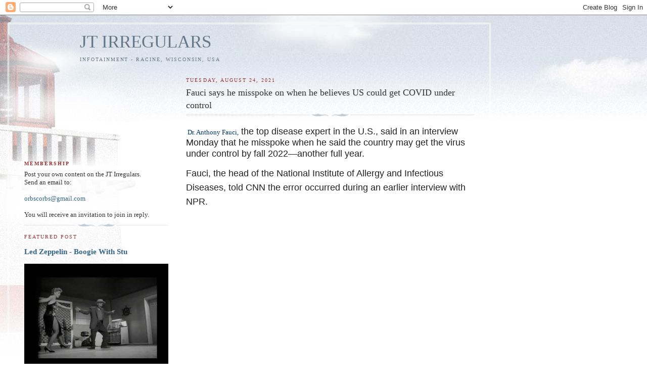

--- FILE ---
content_type: text/html; charset=UTF-8
request_url: https://www.jtirregulars.com/2021/08/fauci-says-he-misspoke-on-when-he.html
body_size: 32826
content:
<!DOCTYPE html>
<html dir='ltr'>
<head>
<link href='https://www.blogger.com/static/v1/widgets/2944754296-widget_css_bundle.css' rel='stylesheet' type='text/css'/>
<meta content='text/html; charset=UTF-8' http-equiv='Content-Type'/>
<meta content='blogger' name='generator'/>
<link href='https://www.jtirregulars.com/favicon.ico' rel='icon' type='image/x-icon'/>
<link href='https://www.jtirregulars.com/2021/08/fauci-says-he-misspoke-on-when-he.html' rel='canonical'/>
<link rel="alternate" type="application/atom+xml" title="JT IRREGULARS - Atom" href="https://www.jtirregulars.com/feeds/posts/default" />
<link rel="alternate" type="application/rss+xml" title="JT IRREGULARS - RSS" href="https://www.jtirregulars.com/feeds/posts/default?alt=rss" />
<link rel="service.post" type="application/atom+xml" title="JT IRREGULARS - Atom" href="https://www.blogger.com/feeds/514457884876261588/posts/default" />

<link rel="alternate" type="application/atom+xml" title="JT IRREGULARS - Atom" href="https://www.jtirregulars.com/feeds/1425209046360738064/comments/default" />
<!--Can't find substitution for tag [blog.ieCssRetrofitLinks]-->
<meta content='https://www.jtirregulars.com/2021/08/fauci-says-he-misspoke-on-when-he.html' property='og:url'/>
<meta content='Fauci says he misspoke on when he believes US could get COVID under control' property='og:title'/>
<meta content='  Dr. Anthony Fauci,   the top disease expert in the U.S., said in an interview Monday that he misspoke when he said the country may get the...' property='og:description'/>
<title>JT IRREGULARS: Fauci says he misspoke on when he believes US could get COVID under control</title>
<style id='page-skin-1' type='text/css'><!--
/*
-----------------------------------------------
Blogger Template Style
Name:     Harbor
Date:     24 Feb 2004
Updated by: Blogger Team
----------------------------------------------- */
/*
Variable definitions
====================
<Variable name="textcolor" description="Text Color" type="color"
default="#333">
<Variable name="titlecolor" description="Blog Title Color"
type="color" default="#678">
<Variable name="posttitlecolor" description="Post Title Color" type="color"
default="#368">
<Variable name="sidebarheader" description="Sidebar Title Color"
type="color" default="#933">
<Variable name="dateHeaderColor" description="Date Header Color"
type="color" default="#933">
<Variable name="bodyfont" description="Text Font" type="font"
default="normal normal 100% Georgia,Serif">
<Variable name="pagetitlefont" description="Blog Title Font" type="font"
default="normal normal 270% Georgia, Serif">
<Variable name="blogDescriptionFont" description="Blog Description Font" type="font"
default="normal normal 75% Georgia, Serif">
<Variable name="headerfont" description="Sidebar Title Font" type="font"
default="normal normal 78% Georgia, Serif">
<Variable name="dateHeaderFont" description="Date Header Font" type="font"
default="normal normal 78% Georgia, Serif">
<Variable name="startSide" description="Start side in blog language"
type="automatic" default="left">
<Variable name="endSide" description="End side in blog language"
type="automatic" default="right">
*/
body, .body-fauxcolumn-outer {
background:#fff url("//www1.blogblog.com/harbor/rocks_left.jpg") no-repeat right bottom;
background-attachment:fixed;
margin:0;
padding:0;
font:x-small Georgia, Serif;
color:#333333;
font-size/* */:/**/small;
font-size: /**/small;
}
/* Commented Backslash Hack hides rule from IE5-Mac \*/
body, .body-fauxcolumn-outer {background-attachment:scroll;}
/* End IE5-Mac hack */
a:link {
color:#336688;
text-decoration:none;
}
a:visited {
color:#764;
text-decoration:none;
}
a:hover {
color:#993333;
text-decoration:underline;
}
a img {
border-width:0;
}
/* Page Structure
----------------------------------------------- */
#wrap {
background:url("//www2.blogblog.com/harbor/sky_left.jpg") repeat-x;
min-width:740px;
margin:0;
padding:0;
text-align:left;
font: normal normal 100% Georgia,Serif;
}
#wrap2 {
background:url("//www.blogblog.com/harbor/lighthouse_left.jpg") no-repeat left  0px;
}
#wrap3 {
background:url("//www1.blogblog.com/harbor/cloud_left.jpg") no-repeat right 75px;
}
#wrap4 {
background:url("//www1.blogblog.com/harbor/center_cloud_left.jpg") no-repeat 50% 0px;
padding:15px;
width:100%;
width/* */:/**/auto;
width: /**/auto;
}
#outer-wrapper {
max-width:890px;
padding: 0 30px 50px;
width:100%;
width/* */:/**/auto;
width: /**/auto;
}
html>body #outer-wrapper {
border:3px double #fff;
}
#main-wrapper {
width:64%;
float:right;
word-wrap: break-word; /* fix for long text breaking sidebar float in IE */
overflow: hidden;     /* fix for long non-text content breaking IE sidebar float */
}
#main {
margin:0;
padding:0;
}
#sidebar-wrapper {
width:32%;
float:left;
word-wrap: break-word; /* fix for long text breaking sidebar float in IE */
overflow: hidden;     /* fix for long non-text content breaking IE sidebar float */
}
#sidebar {
margin:0;
padding-top: 170px;
}
/** Page structure tweaks for layout editor wireframe */
body#layout #outer-wrapper,
body#layout #sidebar,
body#layout #wrap4,
body#layout #header {
margin-top: 0;
margin-bottom: 0;
padding: 0;
}
body#layout #sidebar-wrapper {
width: 180px;
margin-left: 0;
}
body#layout #wrap4, body#layout #outer-wrapper {
width: 650px;
}
/* Header
----------------------------------------------- */
#header {
padding-top:15px;
padding-right:0;
padding-bottom:10px;
padding-left:110px;
position: relative;
}
.Header h1 {
margin:0 0 .25em;
color:#667788;
font: normal normal 270% Georgia, Serif;
}
.Header h1 a {
color:#667788;
text-decoration:none;
}
.Header .description {
margin:0;
max-width:700px;
line-height:1.8em;
text-transform:uppercase;
letter-spacing:.2em;
color:#667788;
font: normal normal 75% Georgia, Serif;
}
/* Headings
----------------------------------------------- */
h2 {
margin:1.5em 0 .75em;
line-height: 1.4em;
font: normal normal 78% Georgia, Serif;
text-transform:uppercase;
letter-spacing:.2em;
color:#993333;
}
/* Posts
----------------------------------------------- */
h2.date-header {
margin:2em 0 .5em;
color: #993333;
font: normal normal 78% Georgia, Serif;
}
.post {
margin:.5em 0 1.5em;
}
.post h3 {
margin:.25em 0 0;
padding:0 0 4px;
font-size:140%;
font-weight:normal;
line-height:1.4em;
}
.post h3 a, .post h3 strong {
background:url("//www1.blogblog.com/harbor/icon_lighthouse.gif") no-repeat left .15em;
display:block;
padding-left:20px;
text-decoration:none;
color:#336688;
font-weight:normal;
}
.post h3 strong {
background-image:url("//www2.blogblog.com/harbor/icon_lighthouse2.gif");
color:#000;
}
.post h3 a:hover {
color:#993333;
}
.post-body {
background:url("//www.blogblog.com/harbor/divider.gif") no-repeat center top;
padding-top:12px;
margin:0 0 .75em;
line-height:1.6em;
}
.post-body blockquote {
line-height:1.3em;
}
.post-footer {
color:#999;
text-transform:uppercase;
letter-spacing:.1em;
font-size: 78%;
line-height: 1.4em;
}
.comment-link {
margin-left:.4em;
}
.post-footer .post-timestamp,
.post-footer .post-author {
color:#666;
}
.comment-link strong {
font-size:130%;
}
.comment-link {
margin-left:.4em;
}
.post img, table.tr-caption-container {
padding:4px;
border:1px solid #cde;
}
.tr-caption-container img {
border: none;
padding: 0;
}
/* Comments
----------------------------------------------- */
#comments {
background:url("//www.blogblog.com/harbor/divider.gif") no-repeat center top;
padding:15px 0 0;
}
#comments h4 {
margin:1em 0;
font-weight: bold;
line-height: 1.6em;
text-transform:uppercase;
letter-spacing:.2em;
color: #993333;
font: bold 78% Georgia Serif;
}
#comments h4 strong {
font-size:130%;
}
#comments-block {
margin:1em 0 1.5em;
line-height:1.4em;
}
#comments-block dt {
margin:.5em 0;
}
#comments-block dd {
margin:.25em 20px 0;
}
#comments-block dd.comment-timestamp {
margin:-.25em 20px 1.5em;
line-height: 1.4em;
text-transform:uppercase;
letter-spacing:.1em;
}
#comments-block dd p {
margin:0 0 .75em;
}
.deleted-comment {
font-style:italic;
color:gray;
}
.feed-links {
clear: both;
line-height: 2.5em;
}
#blog-pager-newer-link {
float: left;
}
#blog-pager-older-link {
float: right;
}
#blog-pager {
text-align: center;
}
.comment-footer {
font: 78%/1.4em Georgia , Serif;
}
/* Sidebar Content
----------------------------------------------- */
.sidebar .widget, .main .widget {
background:url("//www.blogblog.com/harbor/divider.gif") no-repeat center bottom;
margin:0 0 15px;
padding:0 0 15px;
}
.main .Blog {
background-image: none;
}
.sidebar ul {
list-style:none;
margin-left: 0;
}
.sidebar li {
margin:0;
padding-top:0;
padding-right:0;
padding-bottom:.25em;
padding-left:15px;
text-indent:-15px;
line-height:1.5em;
}
.sidebar p {
color:#666;
line-height:1.5em;
}
/* Profile
----------------------------------------------- */
.profile-datablock {
margin:.5em 0 .5em;
}
.profile-data {
margin:0;
font: normal normal 78% Georgia, Serif;
font-weight: bold;
line-height: 1.6em;
text-transform:uppercase;
letter-spacing:.1em;
}
.profile-img {
float: left;
margin-top: 0;
margin-right: 5px;
margin-bottom: 5px;
margin-left: 0;
padding: 4px;
border: 1px solid #cde;
}
.profile-textblock {
margin:.5em 0 .5em;
}
.profile-link {
font:78%/1.4em Georgia,Serif;
text-transform:uppercase;
letter-spacing:.1em;
}
/* Footer
----------------------------------------------- */
#footer-wrapper {
clear:both;
padding-top:15px;
padding-right:30px;
padding-bottom:0;
padding-left:50px;
text-align: center;
}
#footer .widget {
background:url("//www.blogblog.com/harbor/divider.gif") no-repeat center top;
margin:0;
padding-top:15px;
line-height: 1.6em;
text-transform:uppercase;
letter-spacing:.1em;
}

--></style>
<link href='https://www.blogger.com/dyn-css/authorization.css?targetBlogID=514457884876261588&amp;zx=bd0d78e6-862d-4135-86cc-e601e76f783c' media='none' onload='if(media!=&#39;all&#39;)media=&#39;all&#39;' rel='stylesheet'/><noscript><link href='https://www.blogger.com/dyn-css/authorization.css?targetBlogID=514457884876261588&amp;zx=bd0d78e6-862d-4135-86cc-e601e76f783c' rel='stylesheet'/></noscript>
<meta name='google-adsense-platform-account' content='ca-host-pub-1556223355139109'/>
<meta name='google-adsense-platform-domain' content='blogspot.com'/>

</head>
<body>
<div class='navbar section' id='navbar'><div class='widget Navbar' data-version='1' id='Navbar1'><script type="text/javascript">
    function setAttributeOnload(object, attribute, val) {
      if(window.addEventListener) {
        window.addEventListener('load',
          function(){ object[attribute] = val; }, false);
      } else {
        window.attachEvent('onload', function(){ object[attribute] = val; });
      }
    }
  </script>
<div id="navbar-iframe-container"></div>
<script type="text/javascript" src="https://apis.google.com/js/platform.js"></script>
<script type="text/javascript">
      gapi.load("gapi.iframes:gapi.iframes.style.bubble", function() {
        if (gapi.iframes && gapi.iframes.getContext) {
          gapi.iframes.getContext().openChild({
              url: 'https://www.blogger.com/navbar/514457884876261588?po\x3d1425209046360738064\x26origin\x3dhttps://www.jtirregulars.com',
              where: document.getElementById("navbar-iframe-container"),
              id: "navbar-iframe"
          });
        }
      });
    </script><script type="text/javascript">
(function() {
var script = document.createElement('script');
script.type = 'text/javascript';
script.src = '//pagead2.googlesyndication.com/pagead/js/google_top_exp.js';
var head = document.getElementsByTagName('head')[0];
if (head) {
head.appendChild(script);
}})();
</script>
</div></div>
<div id='wrap'><div id='wrap2'><div id='wrap3'><div id='wrap4'>
<div id='outer-wrapper'>
<div class='header section' id='header'><div class='widget Header' data-version='1' id='Header1'>
<div id='header-inner'>
<div class='titlewrapper'>
<h1 class='title'>
<a href='https://www.jtirregulars.com/'>
<a href="http://www.jtirregulars.com/">JT IRREGULARS</a>
</a>
</h1>
</div>
<div class='descriptionwrapper'>
<p class='description'><span>Infotainment  - Racine, Wisconsin, USA</span></p>
</div>
</div>
</div></div>
<div id='crosscol-wrapper' style='text-align:center'>
<div class='crosscol no-items section' id='crosscol'></div>
</div>
<div id='main-wrapper'>
<div class='main section' id='main'><div class='widget Blog' data-version='1' id='Blog1'>
<div class='blog-posts hfeed'>

          <div class="date-outer">
        
<h2 class='date-header'><span>Tuesday, August 24, 2021</span></h2>

          <div class="date-posts">
        
<div class='post-outer'>
<div class='post hentry uncustomized-post-template' itemprop='blogPost' itemscope='itemscope' itemtype='http://schema.org/BlogPosting'>
<meta content='514457884876261588' itemprop='blogId'/>
<meta content='1425209046360738064' itemprop='postId'/>
<a name='1425209046360738064'></a>
<h3 class='post-title entry-title' itemprop='name'>
Fauci says he misspoke on when he believes US could get COVID under control
</h3>
<div class='post-header'>
<div class='post-header-line-1'></div>
</div>
<div class='post-body entry-content' id='post-body-1425209046360738064' itemprop='description articleBody'>
<p>&nbsp;<a href="https://www.foxnews.com/category/person/anthony-fauci" style="border: 0px; box-sizing: border-box; color: #003366; font: inherit; margin: 0px; padding: 0px; transition: background 0s ease 0s, all 0.25s ease 0s, all 0s ease-in-out 0s; vertical-align: baseline;" target="_blank">Dr. Anthony Fauci,</a><span style="background-color: white; color: #222222; font-family: Roboto, &quot;Helvetica Neue&quot;, Helvetica, Arial, sans-serif; font-size: 18px;">&nbsp;</span><span style="background-color: white; color: #222222; font-family: Roboto, &quot;Helvetica Neue&quot;, Helvetica, Arial, sans-serif; font-size: 18px;">the top disease expert in the U.S., said in an interview Monday that he misspoke when he said the country may get the virus under control by fall 2022&#8212;another full year.</span></p><p class="speakable" style="background-color: white; border: 0px; box-sizing: border-box; color: #222222; font-family: Roboto, &quot;Helvetica Neue&quot;, Helvetica, Arial, sans-serif; font-size: 18px; font-stretch: inherit; font-variant-east-asian: inherit; font-variant-numeric: inherit; line-height: 28px; margin: 0px 0px 28px; padding: 0px; vertical-align: baseline;">Fauci, the head of the National Institute of Allergy and Infectious Diseases, told CNN the error occurred during an earlier interview with NPR.</p><div class="ad-container desktop ad-h-50 ad-w-300" style="background-color: white; border: 0px; box-sizing: border-box; color: #222222; display: block; font-family: Roboto, &quot;Helvetica Neue&quot;, Helvetica, Arial, sans-serif; font-stretch: inherit; font-variant-east-asian: inherit; font-variant-numeric: inherit; line-height: inherit; margin: 0px 0px 12px; min-height: 50px; min-width: 300px; padding: 0px; text-align: center; vertical-align: baseline;"><div class="ad gam" data-iu="lb2" style="border: 0px; box-sizing: border-box; font: inherit; margin: 0px; min-height: 50px; min-width: 300px; padding: 0px; vertical-align: baseline;"></div></div><div class="embed-media twitter" style="background-color: white; border: 0px; box-sizing: border-box; color: #222222; font-family: Roboto, &quot;Helvetica Neue&quot;, Helvetica, Arial, sans-serif; font-stretch: inherit; font-variant-east-asian: inherit; font-variant-numeric: inherit; line-height: inherit; margin: 0px 0px 24px; padding: 0px; position: relative; vertical-align: baseline;"><div class="tweet-embed" style="border: 0px; box-sizing: border-box; font: inherit; margin: 0px; padding: 0px; vertical-align: baseline;"><div class="twitter-tweet twitter-tweet-rendered" style="border: 0px; box-sizing: border-box; display: flex; font: inherit; margin: 10px auto; max-width: 550px; padding: 0px; vertical-align: baseline; width: 550px;"><iframe allowfullscreen="true" allowtransparency="true" class="" data-tweet-id="1429960085162401798" frameborder="0" id="twitter-widget-0" scrolling="no" src="https://platform.twitter.com/embed/Tweet.html?dnt=false&amp;embedId=twitter-widget-0&amp;features=[base64]&amp;frame=false&amp;hideCard=false&amp;hideThread=false&amp;id=1429960085162401798&amp;lang=en&amp;origin=https%3A%2F%2Fwww.foxnews.com%2Fhealth%2Ffauci-says-he-misspoke-on-when-he-believes-us-could-get-covid-under-control&amp;sessionId=61eb280338720bc910844bf070d153eefe03d4d9&amp;siteScreenName=foxnews&amp;theme=light&amp;widgetsVersion=1890d59c%3A1627936082797&amp;width=550px" style="border-style: initial; border-width: 0px; box-sizing: border-box; display: block; flex-grow: 1; font: inherit; height: 573px; margin: 0px; padding: 0px; position: static; vertical-align: baseline; visibility: visible; width: 550px;" title="Twitter Tweet"></iframe></div></div></div><p style="background-color: white; border: 0px; box-sizing: border-box; color: #222222; font-family: Roboto, &quot;Helvetica Neue&quot;, Helvetica, Arial, sans-serif; font-size: 18px; font-stretch: inherit; font-variant-east-asian: inherit; font-variant-numeric: inherit; line-height: 28px; margin: 0px 0px 28px; padding: 0px; vertical-align: baseline;">Fauci apologized and said he listened to the interview. He tried to clarify and said if more Americans sign up to take the vaccines &#8211; as well as those who have already recovered from the virus--the country could get "some good control in the spring."</p><p style="background-color: white; border: 0px; box-sizing: border-box; color: #222222; font-family: Roboto, &quot;Helvetica Neue&quot;, Helvetica, Arial, sans-serif; font-size: 18px; font-stretch: inherit; font-variant-east-asian: inherit; font-variant-numeric: inherit; line-height: 28px; margin: 0px 0px 28px; padding: 0px; vertical-align: baseline;">The Food and Drug Administration (FDA) on Monday granted full approval to<a href="https://www.foxbusiness.com/healthcare/pfizer-covid-19-vaccine-full-approval-projected-september" style="border: 0px; box-sizing: border-box; color: #003366; font: inherit; margin: 0px; padding: 0px; transition: background 0s ease 0s, all 0.25s ease 0s, all 0s ease-in-out 0s; vertical-align: baseline;" target="_blank"><u style="border: 0px; box-sizing: border-box; font: inherit; margin: 0px; padding: 0px; vertical-align: baseline;">&nbsp;Pfizer's COVID-19 vaccine</u></a>&nbsp;for individuals 16 years and older,&nbsp;<a href="https://www.foxbusiness.com/healthcare/fda-grants-pfizer-covid-19-vaccine-full-approval" style="border: 0px; box-sizing: border-box; color: #003366; font: inherit; margin: 0px; padding: 0px; transition: background 0s ease 0s, all 0.25s ease 0s, all 0s ease-in-out 0s; vertical-align: baseline;" target="_blank">Fox Business reported.</a></p><p style="background-color: white; border: 0px; box-sizing: border-box; font-family: Roboto, &quot;Helvetica Neue&quot;, Helvetica, Arial, sans-serif; font-size: 18px; font-stretch: inherit; font-variant-east-asian: inherit; font-variant-numeric: inherit; line-height: 28px; margin: 0px 0px 28px; padding: 0px; vertical-align: baseline;"><span style="color: #222222;">From:&nbsp;</span><a href="https://www.foxnews.com/health/fauci-says-he-misspoke-on-when-he-believes-us-could-get-covid-under-control"><span style="color: #2b00fe;">https://www.foxnews.com/health/fauci-says-he-misspoke-on-when-he-believes-us-could-get-covid-under-control</span></a></p>
<div style='clear: both;'></div>
</div>
<div class='post-footer'>
<div class='post-footer-line post-footer-line-1'>
<span class='post-author vcard'>
Posted by
<span class='fn' itemprop='author' itemscope='itemscope' itemtype='http://schema.org/Person'>
<meta content='https://www.blogger.com/profile/08195806840368262235' itemprop='url'/>
<a class='g-profile' href='https://www.blogger.com/profile/08195806840368262235' rel='author' title='author profile'>
<span itemprop='name'>OrbsCorbs</span>
</a>
</span>
</span>
<span class='post-timestamp'>
at
<meta content='https://www.jtirregulars.com/2021/08/fauci-says-he-misspoke-on-when-he.html' itemprop='url'/>
<a class='timestamp-link' href='https://www.jtirregulars.com/2021/08/fauci-says-he-misspoke-on-when-he.html' rel='bookmark' title='permanent link'><abbr class='published' itemprop='datePublished' title='2021-08-24T03:22:00-05:00'>3:22&#8239;AM</abbr></a>
</span>
<span class='post-comment-link'>
</span>
<span class='post-icons'>
<span class='item-control blog-admin pid-391771312'>
<a href='https://www.blogger.com/post-edit.g?blogID=514457884876261588&postID=1425209046360738064&from=pencil' title='Edit Post'>
<img alt='' class='icon-action' height='18' src='https://resources.blogblog.com/img/icon18_edit_allbkg.gif' width='18'/>
</a>
</span>
</span>
<div class='post-share-buttons goog-inline-block'>
<a class='goog-inline-block share-button sb-email' href='https://www.blogger.com/share-post.g?blogID=514457884876261588&postID=1425209046360738064&target=email' target='_blank' title='Email This'><span class='share-button-link-text'>Email This</span></a><a class='goog-inline-block share-button sb-blog' href='https://www.blogger.com/share-post.g?blogID=514457884876261588&postID=1425209046360738064&target=blog' onclick='window.open(this.href, "_blank", "height=270,width=475"); return false;' target='_blank' title='BlogThis!'><span class='share-button-link-text'>BlogThis!</span></a><a class='goog-inline-block share-button sb-twitter' href='https://www.blogger.com/share-post.g?blogID=514457884876261588&postID=1425209046360738064&target=twitter' target='_blank' title='Share to X'><span class='share-button-link-text'>Share to X</span></a><a class='goog-inline-block share-button sb-facebook' href='https://www.blogger.com/share-post.g?blogID=514457884876261588&postID=1425209046360738064&target=facebook' onclick='window.open(this.href, "_blank", "height=430,width=640"); return false;' target='_blank' title='Share to Facebook'><span class='share-button-link-text'>Share to Facebook</span></a><a class='goog-inline-block share-button sb-pinterest' href='https://www.blogger.com/share-post.g?blogID=514457884876261588&postID=1425209046360738064&target=pinterest' target='_blank' title='Share to Pinterest'><span class='share-button-link-text'>Share to Pinterest</span></a>
</div>
</div>
<div class='post-footer-line post-footer-line-2'>
<span class='post-labels'>
Labels:
<a href='https://www.jtirregulars.com/search/label/CNN' rel='tag'>CNN</a>,
<a href='https://www.jtirregulars.com/search/label/COVID-19%20Variant' rel='tag'>COVID-19 Variant</a>,
<a href='https://www.jtirregulars.com/search/label/Doctor%20Fauci' rel='tag'>Doctor Fauci</a>,
<a href='https://www.jtirregulars.com/search/label/FDA' rel='tag'>FDA</a>,
<a href='https://www.jtirregulars.com/search/label/Fox%20News' rel='tag'>Fox News</a>,
<a href='https://www.jtirregulars.com/search/label/NPR' rel='tag'>NPR</a>,
<a href='https://www.jtirregulars.com/search/label/Pandemic' rel='tag'>Pandemic</a>,
<a href='https://www.jtirregulars.com/search/label/Twitter' rel='tag'>Twitter</a>,
<a href='https://www.jtirregulars.com/search/label/Vaccine' rel='tag'>Vaccine</a>,
<a href='https://www.jtirregulars.com/search/label/video' rel='tag'>video</a>
</span>
</div>
<div class='post-footer-line post-footer-line-3'>
<span class='post-location'>
</span>
</div>
</div>
</div>
<div class='comments' id='comments'>
<a name='comments'></a>
<h4>No comments:</h4>
<div id='Blog1_comments-block-wrapper'>
<dl class='avatar-comment-indent' id='comments-block'>
</dl>
</div>
<p class='comment-footer'>
<a href='https://www.blogger.com/comment/fullpage/post/514457884876261588/1425209046360738064' onclick=''>Post a Comment</a>
</p>
</div>
</div>

        </div></div>
      
</div>
<div class='blog-pager' id='blog-pager'>
<span id='blog-pager-newer-link'>
<a class='blog-pager-newer-link' href='https://www.jtirregulars.com/2021/08/proud-boys-leader-sentenced-to-five.html' id='Blog1_blog-pager-newer-link' title='Newer Post'>Newer Post</a>
</span>
<span id='blog-pager-older-link'>
<a class='blog-pager-older-link' href='https://www.jtirregulars.com/2021/08/henri-floods-major-parkways.html' id='Blog1_blog-pager-older-link' title='Older Post'>Older Post</a>
</span>
<a class='home-link' href='https://www.jtirregulars.com/'>Home</a>
</div>
<div class='clear'></div>
<div class='post-feeds'>
<div class='feed-links'>
Subscribe to:
<a class='feed-link' href='https://www.jtirregulars.com/feeds/1425209046360738064/comments/default' target='_blank' type='application/atom+xml'>Post Comments (Atom)</a>
</div>
</div>
</div></div>
</div>
<div id='sidebar-wrapper'>
<div class='sidebar section' id='sidebar'><div class='widget Text' data-version='1' id='Text1'>
<h2 class='title'><b>Membership</b></h2>
<div class='widget-content'>
Post your own content on the JT Irregulars.<br />Send an email to: <br />
<br /><span style="color: #2b00fe;"><a href="mailto:orbscorbs@gmail.com">orbscorbs@gmail.com </a></span><br />
<br /> You will receive an invitation to join in reply.
</div>
<div class='clear'></div>
</div><div class='widget FeaturedPost' data-version='1' id='FeaturedPost1'>
<h2 class='title'>Featured Post</h2>
<div class='post-summary'>
<h3><a href='https://www.jtirregulars.com/2024/03/led-zeppelin-boogie-with-stu.html'>Led Zeppelin - Boogie With Stu</a></h3>
<img class='image' src='https://i.ytimg.com/vi/_wCZOm0k8WQ/hqdefault.jpg'/>
</div>
<style type='text/css'>
    .image {
      width: 100%;
    }
  </style>
<div class='clear'></div>
</div><div class='widget HTML' data-version='1' id='HTML4'>
<h2 class='title'>Racine Weather</h2>
<div class='widget-content'>
<div id="cont_ea3f48ad835d0fce02b8f4e6205204b0"><script type="text/javascript" async src="https://www.theweather.com/wid_loader/ea3f48ad835d0fce02b8f4e6205204b0"></script></div>
</div>
<div class='clear'></div>
</div><div class='widget HTML' data-version='1' id='HTML9'>
<h2 class='title'>Contact JT Irregulars</h2>
<div class='widget-content'>
<a href="mailto:orbscorbs@gmail.com">orbscorbs@gmail.com </a><br />
</div>
<div class='clear'></div>
</div><div class='widget LinkList' data-version='1' id='LinkList1'>
<h2>FEATURING:</h2>
<div class='widget-content'>
<ul>
<li><a href='http://jtirregulars.com/'>*JT IRREGULARS HOME PAGE</a></li>
<li><a href='https://www.jtirregulars.com/search/label/Atomic%20Snack%20Bar'>Atomic Snack Bar</a></li>
<li><a href='https://www.jtirregulars.com/search/label/Car%20Prototype'>Car Prototype</a></li>
<li><a href='https://www.jtirregulars.com/search/label/Clergy%20Gone%20Wild'>Clergy Gone Wild</a></li>
<li><a href='https://www.jtirregulars.com/search/label/Cool%20Ideas'>Cool Ideas</a></li>
<li><a href='https://www.jtirregulars.com/search/label/Cops%20Gone%20Great'>Cops Gone Great</a></li>
<li><a href='https://www.jtirregulars.com/search/label/Cops%20Gone%20Wild'>Cops Gone Wild</a></li>
<li><a href='https://www.jtirregulars.com/search/label/Daily%20Dose%20of%20Internet'>Daily Dose of Internet</a></li>
<li><a href='https://www.jtirregulars.com/search/label/Daily%20Dose%20of%20Pets'>Daily Dose of Pets</a></li>
<li><a href='https://www.jtirregulars.com/search/label/Jimmy%20Kimmel'>Jimmy Kimmel</a></li>
<li><a href='http://www.jtirregulars.com/search/label/JSOnline'>Journal Sentinel Online</a></li>
<li><a href='http://www.jtirregulars.com/search/label/Journal%20Times'>Journal Times Online</a></li>
<li><a href='http://www.jtirregulars.com/search/label/Local%20News'>Local News</a></li>
<li><a href='https://www.jtirregulars.com/search/label/Mark20%Felton20%Productions'>Mark Felton Productions</a></li>
<li><a href='https://www.jtirregulars.com/search/label/Qxir'>Qxir</a></li>
<li><a href='https://www.jtirregulars.com/search/label/Retro%20Car'>Retro Car</a></li>
<li><a href='https://www.jtirregulars.com/search/label/Sex%20Crime'>Sex Crimes</a></li>
<li><a href='https://www.jtirregulars.com/search/label/Teachers%20Gone%20Wild'>Teachers Gone Wild</a></li>
<li><a href='https://www.jtirregulars.com/search/label/Timmy%20Tiny%20Wheels'>Timmy Tiny Wheels</a></li>
<li><a href='https://www.jtirregulars.com/search/label/Weird%20But%20True'>Weird But True</a></li>
<li><a href='http://www.jtirregulars.com/search/label/YouTube'>YouTube</a></li>
</ul>
<div class='clear'></div>
</div>
</div><div class='widget HTML' data-version='1' id='HTML2'>
<h2 class='title'><b>Page Views</b></h2>
<div class='widget-content'>
<script type="text/javascript" src="https://counter.websiteout.com/js/7/8/21166565/0"></script>
</div>
<div class='clear'></div>
</div><div class='widget BlogSearch' data-version='1' id='BlogSearch1'>
<h2 class='title'>Search This Blog</h2>
<div class='widget-content'>
<div id='BlogSearch1_form'>
<form action='https://www.jtirregulars.com/search' class='gsc-search-box' target='_top'>
<table cellpadding='0' cellspacing='0' class='gsc-search-box'>
<tbody>
<tr>
<td class='gsc-input'>
<input autocomplete='off' class='gsc-input' name='q' size='10' title='search' type='text' value=''/>
</td>
<td class='gsc-search-button'>
<input class='gsc-search-button' title='search' type='submit' value='Search'/>
</td>
</tr>
</tbody>
</table>
</form>
</div>
</div>
<div class='clear'></div>
</div><div class='widget BlogArchive' data-version='1' id='BlogArchive1'>
<h2>Blog Archive</h2>
<div class='widget-content'>
<div id='ArchiveList'>
<div id='BlogArchive1_ArchiveList'>
<ul class='hierarchy'>
<li class='archivedate collapsed'>
<a class='toggle' href='javascript:void(0)'>
<span class='zippy'>

        &#9658;&#160;
      
</span>
</a>
<a class='post-count-link' href='https://www.jtirregulars.com/2026/'>
2026
</a>
<span class='post-count' dir='ltr'>(228)</span>
<ul class='hierarchy'>
<li class='archivedate collapsed'>
<a class='toggle' href='javascript:void(0)'>
<span class='zippy'>

        &#9658;&#160;
      
</span>
</a>
<a class='post-count-link' href='https://www.jtirregulars.com/2026/01/'>
January
</a>
<span class='post-count' dir='ltr'>(228)</span>
</li>
</ul>
</li>
</ul>
<ul class='hierarchy'>
<li class='archivedate collapsed'>
<a class='toggle' href='javascript:void(0)'>
<span class='zippy'>

        &#9658;&#160;
      
</span>
</a>
<a class='post-count-link' href='https://www.jtirregulars.com/2025/'>
2025
</a>
<span class='post-count' dir='ltr'>(5480)</span>
<ul class='hierarchy'>
<li class='archivedate collapsed'>
<a class='toggle' href='javascript:void(0)'>
<span class='zippy'>

        &#9658;&#160;
      
</span>
</a>
<a class='post-count-link' href='https://www.jtirregulars.com/2025/12/'>
December
</a>
<span class='post-count' dir='ltr'>(376)</span>
</li>
</ul>
<ul class='hierarchy'>
<li class='archivedate collapsed'>
<a class='toggle' href='javascript:void(0)'>
<span class='zippy'>

        &#9658;&#160;
      
</span>
</a>
<a class='post-count-link' href='https://www.jtirregulars.com/2025/11/'>
November
</a>
<span class='post-count' dir='ltr'>(346)</span>
</li>
</ul>
<ul class='hierarchy'>
<li class='archivedate collapsed'>
<a class='toggle' href='javascript:void(0)'>
<span class='zippy'>

        &#9658;&#160;
      
</span>
</a>
<a class='post-count-link' href='https://www.jtirregulars.com/2025/10/'>
October
</a>
<span class='post-count' dir='ltr'>(424)</span>
</li>
</ul>
<ul class='hierarchy'>
<li class='archivedate collapsed'>
<a class='toggle' href='javascript:void(0)'>
<span class='zippy'>

        &#9658;&#160;
      
</span>
</a>
<a class='post-count-link' href='https://www.jtirregulars.com/2025/09/'>
September
</a>
<span class='post-count' dir='ltr'>(452)</span>
</li>
</ul>
<ul class='hierarchy'>
<li class='archivedate collapsed'>
<a class='toggle' href='javascript:void(0)'>
<span class='zippy'>

        &#9658;&#160;
      
</span>
</a>
<a class='post-count-link' href='https://www.jtirregulars.com/2025/08/'>
August
</a>
<span class='post-count' dir='ltr'>(463)</span>
</li>
</ul>
<ul class='hierarchy'>
<li class='archivedate collapsed'>
<a class='toggle' href='javascript:void(0)'>
<span class='zippy'>

        &#9658;&#160;
      
</span>
</a>
<a class='post-count-link' href='https://www.jtirregulars.com/2025/07/'>
July
</a>
<span class='post-count' dir='ltr'>(417)</span>
</li>
</ul>
<ul class='hierarchy'>
<li class='archivedate collapsed'>
<a class='toggle' href='javascript:void(0)'>
<span class='zippy'>

        &#9658;&#160;
      
</span>
</a>
<a class='post-count-link' href='https://www.jtirregulars.com/2025/06/'>
June
</a>
<span class='post-count' dir='ltr'>(476)</span>
</li>
</ul>
<ul class='hierarchy'>
<li class='archivedate collapsed'>
<a class='toggle' href='javascript:void(0)'>
<span class='zippy'>

        &#9658;&#160;
      
</span>
</a>
<a class='post-count-link' href='https://www.jtirregulars.com/2025/05/'>
May
</a>
<span class='post-count' dir='ltr'>(589)</span>
</li>
</ul>
<ul class='hierarchy'>
<li class='archivedate collapsed'>
<a class='toggle' href='javascript:void(0)'>
<span class='zippy'>

        &#9658;&#160;
      
</span>
</a>
<a class='post-count-link' href='https://www.jtirregulars.com/2025/04/'>
April
</a>
<span class='post-count' dir='ltr'>(528)</span>
</li>
</ul>
<ul class='hierarchy'>
<li class='archivedate collapsed'>
<a class='toggle' href='javascript:void(0)'>
<span class='zippy'>

        &#9658;&#160;
      
</span>
</a>
<a class='post-count-link' href='https://www.jtirregulars.com/2025/03/'>
March
</a>
<span class='post-count' dir='ltr'>(655)</span>
</li>
</ul>
<ul class='hierarchy'>
<li class='archivedate collapsed'>
<a class='toggle' href='javascript:void(0)'>
<span class='zippy'>

        &#9658;&#160;
      
</span>
</a>
<a class='post-count-link' href='https://www.jtirregulars.com/2025/02/'>
February
</a>
<span class='post-count' dir='ltr'>(493)</span>
</li>
</ul>
<ul class='hierarchy'>
<li class='archivedate collapsed'>
<a class='toggle' href='javascript:void(0)'>
<span class='zippy'>

        &#9658;&#160;
      
</span>
</a>
<a class='post-count-link' href='https://www.jtirregulars.com/2025/01/'>
January
</a>
<span class='post-count' dir='ltr'>(261)</span>
</li>
</ul>
</li>
</ul>
<ul class='hierarchy'>
<li class='archivedate collapsed'>
<a class='toggle' href='javascript:void(0)'>
<span class='zippy'>

        &#9658;&#160;
      
</span>
</a>
<a class='post-count-link' href='https://www.jtirregulars.com/2024/'>
2024
</a>
<span class='post-count' dir='ltr'>(1691)</span>
<ul class='hierarchy'>
<li class='archivedate collapsed'>
<a class='toggle' href='javascript:void(0)'>
<span class='zippy'>

        &#9658;&#160;
      
</span>
</a>
<a class='post-count-link' href='https://www.jtirregulars.com/2024/12/'>
December
</a>
<span class='post-count' dir='ltr'>(339)</span>
</li>
</ul>
<ul class='hierarchy'>
<li class='archivedate collapsed'>
<a class='toggle' href='javascript:void(0)'>
<span class='zippy'>

        &#9658;&#160;
      
</span>
</a>
<a class='post-count-link' href='https://www.jtirregulars.com/2024/11/'>
November
</a>
<span class='post-count' dir='ltr'>(377)</span>
</li>
</ul>
<ul class='hierarchy'>
<li class='archivedate collapsed'>
<a class='toggle' href='javascript:void(0)'>
<span class='zippy'>

        &#9658;&#160;
      
</span>
</a>
<a class='post-count-link' href='https://www.jtirregulars.com/2024/10/'>
October
</a>
<span class='post-count' dir='ltr'>(430)</span>
</li>
</ul>
<ul class='hierarchy'>
<li class='archivedate collapsed'>
<a class='toggle' href='javascript:void(0)'>
<span class='zippy'>

        &#9658;&#160;
      
</span>
</a>
<a class='post-count-link' href='https://www.jtirregulars.com/2024/09/'>
September
</a>
<span class='post-count' dir='ltr'>(225)</span>
</li>
</ul>
<ul class='hierarchy'>
<li class='archivedate collapsed'>
<a class='toggle' href='javascript:void(0)'>
<span class='zippy'>

        &#9658;&#160;
      
</span>
</a>
<a class='post-count-link' href='https://www.jtirregulars.com/2024/08/'>
August
</a>
<span class='post-count' dir='ltr'>(72)</span>
</li>
</ul>
<ul class='hierarchy'>
<li class='archivedate collapsed'>
<a class='toggle' href='javascript:void(0)'>
<span class='zippy'>

        &#9658;&#160;
      
</span>
</a>
<a class='post-count-link' href='https://www.jtirregulars.com/2024/07/'>
July
</a>
<span class='post-count' dir='ltr'>(41)</span>
</li>
</ul>
<ul class='hierarchy'>
<li class='archivedate collapsed'>
<a class='toggle' href='javascript:void(0)'>
<span class='zippy'>

        &#9658;&#160;
      
</span>
</a>
<a class='post-count-link' href='https://www.jtirregulars.com/2024/06/'>
June
</a>
<span class='post-count' dir='ltr'>(64)</span>
</li>
</ul>
<ul class='hierarchy'>
<li class='archivedate collapsed'>
<a class='toggle' href='javascript:void(0)'>
<span class='zippy'>

        &#9658;&#160;
      
</span>
</a>
<a class='post-count-link' href='https://www.jtirregulars.com/2024/05/'>
May
</a>
<span class='post-count' dir='ltr'>(57)</span>
</li>
</ul>
<ul class='hierarchy'>
<li class='archivedate collapsed'>
<a class='toggle' href='javascript:void(0)'>
<span class='zippy'>

        &#9658;&#160;
      
</span>
</a>
<a class='post-count-link' href='https://www.jtirregulars.com/2024/04/'>
April
</a>
<span class='post-count' dir='ltr'>(39)</span>
</li>
</ul>
<ul class='hierarchy'>
<li class='archivedate collapsed'>
<a class='toggle' href='javascript:void(0)'>
<span class='zippy'>

        &#9658;&#160;
      
</span>
</a>
<a class='post-count-link' href='https://www.jtirregulars.com/2024/03/'>
March
</a>
<span class='post-count' dir='ltr'>(15)</span>
</li>
</ul>
<ul class='hierarchy'>
<li class='archivedate collapsed'>
<a class='toggle' href='javascript:void(0)'>
<span class='zippy'>

        &#9658;&#160;
      
</span>
</a>
<a class='post-count-link' href='https://www.jtirregulars.com/2024/02/'>
February
</a>
<span class='post-count' dir='ltr'>(12)</span>
</li>
</ul>
<ul class='hierarchy'>
<li class='archivedate collapsed'>
<a class='toggle' href='javascript:void(0)'>
<span class='zippy'>

        &#9658;&#160;
      
</span>
</a>
<a class='post-count-link' href='https://www.jtirregulars.com/2024/01/'>
January
</a>
<span class='post-count' dir='ltr'>(20)</span>
</li>
</ul>
</li>
</ul>
<ul class='hierarchy'>
<li class='archivedate collapsed'>
<a class='toggle' href='javascript:void(0)'>
<span class='zippy'>

        &#9658;&#160;
      
</span>
</a>
<a class='post-count-link' href='https://www.jtirregulars.com/2023/'>
2023
</a>
<span class='post-count' dir='ltr'>(203)</span>
<ul class='hierarchy'>
<li class='archivedate collapsed'>
<a class='toggle' href='javascript:void(0)'>
<span class='zippy'>

        &#9658;&#160;
      
</span>
</a>
<a class='post-count-link' href='https://www.jtirregulars.com/2023/12/'>
December
</a>
<span class='post-count' dir='ltr'>(28)</span>
</li>
</ul>
<ul class='hierarchy'>
<li class='archivedate collapsed'>
<a class='toggle' href='javascript:void(0)'>
<span class='zippy'>

        &#9658;&#160;
      
</span>
</a>
<a class='post-count-link' href='https://www.jtirregulars.com/2023/11/'>
November
</a>
<span class='post-count' dir='ltr'>(27)</span>
</li>
</ul>
<ul class='hierarchy'>
<li class='archivedate collapsed'>
<a class='toggle' href='javascript:void(0)'>
<span class='zippy'>

        &#9658;&#160;
      
</span>
</a>
<a class='post-count-link' href='https://www.jtirregulars.com/2023/10/'>
October
</a>
<span class='post-count' dir='ltr'>(15)</span>
</li>
</ul>
<ul class='hierarchy'>
<li class='archivedate collapsed'>
<a class='toggle' href='javascript:void(0)'>
<span class='zippy'>

        &#9658;&#160;
      
</span>
</a>
<a class='post-count-link' href='https://www.jtirregulars.com/2023/09/'>
September
</a>
<span class='post-count' dir='ltr'>(6)</span>
</li>
</ul>
<ul class='hierarchy'>
<li class='archivedate collapsed'>
<a class='toggle' href='javascript:void(0)'>
<span class='zippy'>

        &#9658;&#160;
      
</span>
</a>
<a class='post-count-link' href='https://www.jtirregulars.com/2023/08/'>
August
</a>
<span class='post-count' dir='ltr'>(31)</span>
</li>
</ul>
<ul class='hierarchy'>
<li class='archivedate collapsed'>
<a class='toggle' href='javascript:void(0)'>
<span class='zippy'>

        &#9658;&#160;
      
</span>
</a>
<a class='post-count-link' href='https://www.jtirregulars.com/2023/07/'>
July
</a>
<span class='post-count' dir='ltr'>(20)</span>
</li>
</ul>
<ul class='hierarchy'>
<li class='archivedate collapsed'>
<a class='toggle' href='javascript:void(0)'>
<span class='zippy'>

        &#9658;&#160;
      
</span>
</a>
<a class='post-count-link' href='https://www.jtirregulars.com/2023/06/'>
June
</a>
<span class='post-count' dir='ltr'>(17)</span>
</li>
</ul>
<ul class='hierarchy'>
<li class='archivedate collapsed'>
<a class='toggle' href='javascript:void(0)'>
<span class='zippy'>

        &#9658;&#160;
      
</span>
</a>
<a class='post-count-link' href='https://www.jtirregulars.com/2023/05/'>
May
</a>
<span class='post-count' dir='ltr'>(41)</span>
</li>
</ul>
<ul class='hierarchy'>
<li class='archivedate collapsed'>
<a class='toggle' href='javascript:void(0)'>
<span class='zippy'>

        &#9658;&#160;
      
</span>
</a>
<a class='post-count-link' href='https://www.jtirregulars.com/2023/04/'>
April
</a>
<span class='post-count' dir='ltr'>(12)</span>
</li>
</ul>
<ul class='hierarchy'>
<li class='archivedate collapsed'>
<a class='toggle' href='javascript:void(0)'>
<span class='zippy'>

        &#9658;&#160;
      
</span>
</a>
<a class='post-count-link' href='https://www.jtirregulars.com/2023/02/'>
February
</a>
<span class='post-count' dir='ltr'>(4)</span>
</li>
</ul>
<ul class='hierarchy'>
<li class='archivedate collapsed'>
<a class='toggle' href='javascript:void(0)'>
<span class='zippy'>

        &#9658;&#160;
      
</span>
</a>
<a class='post-count-link' href='https://www.jtirregulars.com/2023/01/'>
January
</a>
<span class='post-count' dir='ltr'>(2)</span>
</li>
</ul>
</li>
</ul>
<ul class='hierarchy'>
<li class='archivedate collapsed'>
<a class='toggle' href='javascript:void(0)'>
<span class='zippy'>

        &#9658;&#160;
      
</span>
</a>
<a class='post-count-link' href='https://www.jtirregulars.com/2022/'>
2022
</a>
<span class='post-count' dir='ltr'>(943)</span>
<ul class='hierarchy'>
<li class='archivedate collapsed'>
<a class='toggle' href='javascript:void(0)'>
<span class='zippy'>

        &#9658;&#160;
      
</span>
</a>
<a class='post-count-link' href='https://www.jtirregulars.com/2022/12/'>
December
</a>
<span class='post-count' dir='ltr'>(3)</span>
</li>
</ul>
<ul class='hierarchy'>
<li class='archivedate collapsed'>
<a class='toggle' href='javascript:void(0)'>
<span class='zippy'>

        &#9658;&#160;
      
</span>
</a>
<a class='post-count-link' href='https://www.jtirregulars.com/2022/11/'>
November
</a>
<span class='post-count' dir='ltr'>(6)</span>
</li>
</ul>
<ul class='hierarchy'>
<li class='archivedate collapsed'>
<a class='toggle' href='javascript:void(0)'>
<span class='zippy'>

        &#9658;&#160;
      
</span>
</a>
<a class='post-count-link' href='https://www.jtirregulars.com/2022/10/'>
October
</a>
<span class='post-count' dir='ltr'>(3)</span>
</li>
</ul>
<ul class='hierarchy'>
<li class='archivedate collapsed'>
<a class='toggle' href='javascript:void(0)'>
<span class='zippy'>

        &#9658;&#160;
      
</span>
</a>
<a class='post-count-link' href='https://www.jtirregulars.com/2022/09/'>
September
</a>
<span class='post-count' dir='ltr'>(6)</span>
</li>
</ul>
<ul class='hierarchy'>
<li class='archivedate collapsed'>
<a class='toggle' href='javascript:void(0)'>
<span class='zippy'>

        &#9658;&#160;
      
</span>
</a>
<a class='post-count-link' href='https://www.jtirregulars.com/2022/08/'>
August
</a>
<span class='post-count' dir='ltr'>(8)</span>
</li>
</ul>
<ul class='hierarchy'>
<li class='archivedate collapsed'>
<a class='toggle' href='javascript:void(0)'>
<span class='zippy'>

        &#9658;&#160;
      
</span>
</a>
<a class='post-count-link' href='https://www.jtirregulars.com/2022/05/'>
May
</a>
<span class='post-count' dir='ltr'>(2)</span>
</li>
</ul>
<ul class='hierarchy'>
<li class='archivedate collapsed'>
<a class='toggle' href='javascript:void(0)'>
<span class='zippy'>

        &#9658;&#160;
      
</span>
</a>
<a class='post-count-link' href='https://www.jtirregulars.com/2022/03/'>
March
</a>
<span class='post-count' dir='ltr'>(105)</span>
</li>
</ul>
<ul class='hierarchy'>
<li class='archivedate collapsed'>
<a class='toggle' href='javascript:void(0)'>
<span class='zippy'>

        &#9658;&#160;
      
</span>
</a>
<a class='post-count-link' href='https://www.jtirregulars.com/2022/02/'>
February
</a>
<span class='post-count' dir='ltr'>(360)</span>
</li>
</ul>
<ul class='hierarchy'>
<li class='archivedate collapsed'>
<a class='toggle' href='javascript:void(0)'>
<span class='zippy'>

        &#9658;&#160;
      
</span>
</a>
<a class='post-count-link' href='https://www.jtirregulars.com/2022/01/'>
January
</a>
<span class='post-count' dir='ltr'>(450)</span>
</li>
</ul>
</li>
</ul>
<ul class='hierarchy'>
<li class='archivedate expanded'>
<a class='toggle' href='javascript:void(0)'>
<span class='zippy toggle-open'>

        &#9660;&#160;
      
</span>
</a>
<a class='post-count-link' href='https://www.jtirregulars.com/2021/'>
2021
</a>
<span class='post-count' dir='ltr'>(5839)</span>
<ul class='hierarchy'>
<li class='archivedate collapsed'>
<a class='toggle' href='javascript:void(0)'>
<span class='zippy'>

        &#9658;&#160;
      
</span>
</a>
<a class='post-count-link' href='https://www.jtirregulars.com/2021/12/'>
December
</a>
<span class='post-count' dir='ltr'>(418)</span>
</li>
</ul>
<ul class='hierarchy'>
<li class='archivedate collapsed'>
<a class='toggle' href='javascript:void(0)'>
<span class='zippy'>

        &#9658;&#160;
      
</span>
</a>
<a class='post-count-link' href='https://www.jtirregulars.com/2021/11/'>
November
</a>
<span class='post-count' dir='ltr'>(395)</span>
</li>
</ul>
<ul class='hierarchy'>
<li class='archivedate collapsed'>
<a class='toggle' href='javascript:void(0)'>
<span class='zippy'>

        &#9658;&#160;
      
</span>
</a>
<a class='post-count-link' href='https://www.jtirregulars.com/2021/10/'>
October
</a>
<span class='post-count' dir='ltr'>(402)</span>
</li>
</ul>
<ul class='hierarchy'>
<li class='archivedate collapsed'>
<a class='toggle' href='javascript:void(0)'>
<span class='zippy'>

        &#9658;&#160;
      
</span>
</a>
<a class='post-count-link' href='https://www.jtirregulars.com/2021/09/'>
September
</a>
<span class='post-count' dir='ltr'>(410)</span>
</li>
</ul>
<ul class='hierarchy'>
<li class='archivedate expanded'>
<a class='toggle' href='javascript:void(0)'>
<span class='zippy toggle-open'>

        &#9660;&#160;
      
</span>
</a>
<a class='post-count-link' href='https://www.jtirregulars.com/2021/08/'>
August
</a>
<span class='post-count' dir='ltr'>(399)</span>
<ul class='posts'>
<li><a href='https://www.jtirregulars.com/2021/08/doomsday-covid-variant-worse-than-delta_31.html'>&#8216;Doomsday&#8217; Covid variant worse than Delta</a></li>
<li><a href='https://www.jtirregulars.com/2021/08/judge-orders-ohio-hospital-to-treat.html'>Judge orders Ohio hospital to treat COVID-19 patie...</a></li>
<li><a href='https://www.jtirregulars.com/2021/08/nz-reports-first-death-linked-to-pfizer.html'>NZ reports first death linked to Pfizer vaccine</a></li>
<li><a href='https://www.jtirregulars.com/2021/08/nurses-quit-high-stress-icu-jobs-due-to.html'>Nurses quit high-stress ICU jobs due to the demand...</a></li>
<li><a href='https://www.jtirregulars.com/2021/08/doomsday-covid-variant-worse-than-delta.html'>&#8216;Doomsday&#8217; Covid variant worse than Delta</a></li>
<li><a href='https://www.jtirregulars.com/2021/08/eu-removes-us-from-safe-travel-list.html'>EU Removes US From Safe Travel List</a></li>
<li><a href='https://www.jtirregulars.com/2021/08/all-of-south-lake-tahoe-evacuated-as.html'>All of South Lake Tahoe Evacuated as Caldor Fire N...</a></li>
<li><a href='https://www.jtirregulars.com/2021/08/taliban-celebrates-victory-as-last-us.html'>Taliban celebrates victory as last US troops leave...</a></li>
<li><a href='https://www.jtirregulars.com/2021/08/evers-gop-concerns-over-afghan-refugees.html'>Evers: GOP concerns over Afghan refugees &#39;dog whis...</a></li>
<li><a href='https://www.jtirregulars.com/2021/08/mount-pleasant-fatal-shooting-community.html'>Mount Pleasant fatal shooting: Community advocate ...</a></li>
<li><a href='https://www.jtirregulars.com/2021/08/open-blog-turesday.html'>Open Blog - Turesday</a></li>
<li><a href='https://www.jtirregulars.com/2021/08/massive-reddit-movement-to-ban-all.html'>Massive reddit Movement to Ban All Dissenting Coro...</a></li>
<li><a href='https://www.jtirregulars.com/2021/08/unreal-do-young-americans-know-anything.html'>UNREAL: Do Young Americans Know ANYTHING?!</a></li>
<li><a href='https://www.jtirregulars.com/2021/08/journalist-wants-to-create-adult-movies.html'>Journalist wants to create &#39;adult movies&#39; for kids</a></li>
<li><a href='https://www.jtirregulars.com/2021/08/talking-racine-episode-241-lawsuit.html'>Talking Racine Episode 241 Lawsuit Filed on Open R...</a></li>
<li><a href='https://www.jtirregulars.com/2021/08/spacex-launches-dragon-cargo-ship-to.html'>SpaceX launches Dragon cargo ship to space station...</a></li>
<li><a href='https://www.jtirregulars.com/2021/08/singapore-must-not-give-impression-that.html'>Singapore must not give impression that it&#39;s &#8220;beco...</a></li>
<li><a href='https://www.jtirregulars.com/2021/08/israeli-military-attacks-two-hamas.html'>Israeli military attacks two Hamas sites in Gaza a...</a></li>
<li><a href='https://www.jtirregulars.com/2021/08/3rd-conservative-radio-host-who.html'>3rd conservative radio host who condemned vaccines...</a></li>
<li><a href='https://www.jtirregulars.com/2021/08/locked-off-camera-shows-devastating.html'>Locked-off camera shows devastating power of Hurri...</a></li>
<li><a href='https://www.jtirregulars.com/2021/08/theranos-founder-claims-abuse-by-ex.html'>Theranos founder claims abuse by ex-boyfriend in f...</a></li>
<li><a href='https://www.jtirregulars.com/2021/08/ida-batters-louisiana-with-winds.html'>Ida Batters Louisiana With Winds Stronger Than Kat...</a></li>
<li><a href='https://www.jtirregulars.com/2021/08/12-year-old-boy-killed-allegedly-hit.html'>12-year-old boy killed allegedly hit with hammer; ...</a></li>
<li><a href='https://www.jtirregulars.com/2021/08/blake-paralyzed-in-police-shooting.html'>Blake, paralyzed in police shooting, hopeful he&#39;ll...</a></li>
<li><a href='https://www.jtirregulars.com/2021/08/racine-reconsiders-indoor-mask-ordinance.html'>Racine reconsiders indoor mask ordinance</a></li>
<li><a href='https://www.jtirregulars.com/2021/08/alice-cooper-lost-in-america.html'>Alice Cooper - Lost In America</a></li>
<li><a href='https://www.jtirregulars.com/2021/08/open-blog-monday_30.html'>Open Blog - Monday</a></li>
<li><a href='https://www.jtirregulars.com/2021/08/cdc-unvaccinated-teacher-started-delta.html'>CDC: Unvaccinated teacher started delta variant ou...</a></li>
<li><a href='https://www.jtirregulars.com/2021/08/people-board-up-evacuate-in-louisiana.html'>People Board Up, Evacuate In Louisiana As Hurrican...</a></li>
<li><a href='https://www.jtirregulars.com/2021/08/racine-crash-injured-children-man.html'>Racine crash injured children, man charged</a></li>
<li><a href='https://www.jtirregulars.com/2021/08/experts-warn-of-dangers-from-breach-of.html'>Experts warn of dangers from breach of voter syste...</a></li>
<li><a href='https://www.jtirregulars.com/2021/08/mount-pleasant-police-investigating.html'>Mount Pleasant Police investigating homicide</a></li>
<li><a href='https://www.jtirregulars.com/2021/08/the-milk-crate-challenge-is-ravaging.html'>The Milk Crate Challenge is Ravaging the Black Com...</a></li>
<li><a href='https://www.jtirregulars.com/2021/08/yes-you-can-get-covid-19-vaccine.html'>Yes, you can get a COVID-19 vaccine booster shot a...</a></li>
<li><a href='https://www.jtirregulars.com/2021/08/liberty-university-announces-quarantine.html'>Liberty University announces quarantine amid COVID...</a></li>
<li><a href='https://www.jtirregulars.com/2021/08/the-afghan-refugees-in-india-scared-for.html'>The Afghan refugees in India scared for their fami...</a></li>
<li><a href='https://www.jtirregulars.com/2021/08/president-doesnt-want-kabul-attackers.html'>President doesn&#39;t want Kabul attackers &#39;to live on...</a></li>
<li><a href='https://www.jtirregulars.com/2021/08/not-typical-tahoe-experience-with-smoke.html'>Not the typical Tahoe experience with smoke from C...</a></li>
<li><a href='https://www.jtirregulars.com/2021/08/elizabeth-holmes-trial-jury-selection.html'>Elizabeth Holmes trial: Jury selection begins in T...</a></li>
<li><a href='https://www.jtirregulars.com/2021/08/us-intelligence-agencies-divided-on.html'>US Intelligence Agencies Divided On COVID-19&#39;s Ori...</a></li>
<li><a href='https://www.jtirregulars.com/2021/08/hurricane-ida-louisiana-residents.html'>Hurricane Ida: Louisiana residents warned to prepa...</a></li>
<li><a href='https://www.jtirregulars.com/2021/08/rfk-assassin-sirhan-sirhan-recommended.html'>RFK Assassin Sirhan Sirhan Recommended For Parole</a></li>
<li><a href='https://www.jtirregulars.com/2021/08/us-drone-strike-kills-isis-k-planner.html'>US drone strike kills ISIS-K &#39;planner&#39; | Pentagon</a></li>
<li><a href='https://www.jtirregulars.com/2021/08/a-whole-freaking-cow-cow-spotted-in-car.html'>&#39;A whole freaking cow!&#39; Cow spotted in car waiting...</a></li>
<li><a href='https://www.jtirregulars.com/2021/08/illinois-pair-charged-after-racine.html'>Illinois pair charged after Racine County burglary...</a></li>
<li><a href='https://www.jtirregulars.com/2021/08/wisconsin-republicans-seek-680000-for.html'>Wisconsin Republicans seek $680,000 for 2020 elect...</a></li>
<li><a href='https://www.jtirregulars.com/2021/08/eviction-ban-lifted-what-that-means-for.html'>Eviction ban lifted: What that means for tenants a...</a></li>
<li><a href='https://www.jtirregulars.com/2021/08/racine-residents-consider-proposal-to.html'>Racine residents consider proposal to reinstate ci...</a></li>
<li><a href='https://www.jtirregulars.com/2021/08/open-blog-weekend_28.html'>Open Blog - Weekend</a></li>
<li><a href='https://www.jtirregulars.com/2021/08/health-matters-protecting-yourself.html'>Health Matters: Protecting yourself against COVID ...</a></li>
<li><a href='https://www.jtirregulars.com/2021/08/capitol-police-officer-who-killed-ashli.html'>Capitol Police Officer Who Killed Ashli Babbitt Wh...</a></li>
<li><a href='https://www.jtirregulars.com/2021/08/this-is-absolute-failure-of-leadership.html'>&#39;This is an absolute failure of leadership&#39;</a></li>
<li><a href='https://www.jtirregulars.com/2021/08/use-of-ivermectin-on-rise-despite.html'>Use of Ivermectin on the rise despite warnings fro...</a></li>
<li><a href='https://www.jtirregulars.com/2021/08/texas-house-begins-debating-elections.html'>Texas House begins debating elections overhaul bill</a></li>
<li><a href='https://www.jtirregulars.com/2021/08/us-supreme-court-ends-federal-eviction.html'>US Supreme Court ends federal eviction moratorium</a></li>
<li><a href='https://www.jtirregulars.com/2021/08/afghanistan-crisis-isis-says-its-behind.html'>Afghanistan crisis: ISIS says it&#8217;s behind deadly K...</a></li>
<li><a href='https://www.jtirregulars.com/2021/08/kenosha-school-board-votes-to-require.html'>Kenosha School Board votes to require masks for ev...</a></li>
<li><a href='https://www.jtirregulars.com/2021/08/gop-attorney-files-election-records.html'>GOP attorney files election records lawsuit agains...</a></li>
<li><a href='https://www.jtirregulars.com/2021/08/open-blog-friday_27.html'>Open Blog - Friday</a></li>
<li><a href='https://www.jtirregulars.com/2021/08/the-shit-storm-will-finally-begin-to.html'>The Shit storm will finally begin to consume our c...</a></li>
<li><a href='https://www.jtirregulars.com/2021/08/salmonella-outbreak-tracked-in-17.html'>Salmonella Outbreak Tracked In 17 States Including...</a></li>
<li><a href='https://www.jtirregulars.com/2021/08/texas-sees-550-spike-in-poison-calls.html'>Texas sees 550% spike in poison calls for horse an...</a></li>
<li><a href='https://www.jtirregulars.com/2021/08/what-next-space-station-may-look-like.html'>What The Next Space Station May Look Like</a></li>
<li><a href='https://www.jtirregulars.com/2021/08/we-asked-nasa-scientist-will-asteroid.html'>We Asked a NASA Scientist: Will an Asteroid Ever H...</a></li>
<li><a href='https://www.jtirregulars.com/2021/08/j-says-booster-shot-can-increase.html'>J&amp;J Says Booster Shot Can Increase Protection Agai...</a></li>
<li><a href='https://www.jtirregulars.com/2021/08/delta-air-lines-will-make-unvaccinated.html'>Delta Air Lines will make unvaccinated employees p...</a></li>
<li><a href='https://www.jtirregulars.com/2021/08/afghanistans-renowned-female-robotics.html'>Afghanistan&#8217;s renowned female robotics team arrive...</a></li>
<li><a href='https://www.jtirregulars.com/2021/08/airplane-mechanic-sentenced-to-75.html'>Airplane mechanic sentenced to 75 months in prison...</a></li>
<li><a href='https://www.jtirregulars.com/2021/08/federal-appeals-court-upholds-death.html'>Federal appeals court upholds death penalty for Dy...</a></li>
<li><a href='https://www.jtirregulars.com/2021/08/associated-press-ripped-after-fauci.html'>Associated Press ripped after Fauci touts monoclon...</a></li>
<li><a href='https://www.jtirregulars.com/2021/08/covid-hospitalization-averages-20kand.html'>COVID hospitalization averages $20K&#8212;and insurers w...</a></li>
<li><a href='https://www.jtirregulars.com/2021/08/caldor-fire-and-bennett-fire-california.html'>Caldor Fire and Bennett Fire: California wildfire ...</a></li>
<li><a href='https://www.jtirregulars.com/2021/08/health-officials-look-to-field.html'>Health officials look to field hospitals as potent...</a></li>
<li><a href='https://www.jtirregulars.com/2021/08/motion-to-oppose-halting-recall.html'>Motion To Oppose Halting Recall Election Lawsuit F...</a></li>
<li><a href='https://www.jtirregulars.com/2021/08/losing-hope-as-window-for-escape-from.html'>Losing hope as window for escape from Kabul slams ...</a></li>
<li><a href='https://www.jtirregulars.com/2021/08/kenosha-police-dog-helps-sniff-out.html'>Kenosha police dog helps sniff out child pornograp...</a></li>
<li><a href='https://www.jtirregulars.com/2021/08/wisconsin-senator-jacque-with-covid-on.html'>Wisconsin Senator Jacque with COVID on ventilator</a></li>
<li><a href='https://www.jtirregulars.com/2021/08/biden-nominates-milwaukee-mayor-barrett.html'>Biden nominates Milwaukee Mayor Barrett for foreig...</a></li>
<li><a href='https://www.jtirregulars.com/2021/08/racine-homicide-victim-identified-by.html'>Racine homicide victim identified by family after ...</a></li>
<li><a href='https://www.jtirregulars.com/2021/08/open-blog-thursday_26.html'>Open Blog - Thursday</a></li>
<li><a href='https://www.jtirregulars.com/2021/08/that-disgusting-hoodrat-mother-of-two.html'>That disgusting hoodrat mother of the two Chicago ...</a></li>
<li><a href='https://www.jtirregulars.com/2021/08/what-is-monoclonal-antibody-therapy-and.html'>What is monoclonal antibody therapy and how does i...</a></li>
<li><a href='https://www.jtirregulars.com/2021/08/doctors-message-to-pregnant-women-in.html'>Doctor&#8217;s message to pregnant women in Broward: &#8216;If...</a></li>
<li><a href='https://www.jtirregulars.com/2021/08/rolling-stones-drummer-charlie-watts.html'>Rolling Stones Drummer Charlie Watts Dies</a></li>
<li><a href='https://www.jtirregulars.com/2021/08/shakes-off-menu-at-uk-mcdonalds-as-milk.html'>Shakes off menu at UK McDonald&#39;s as milk runs dry</a></li>
<li><a href='https://www.jtirregulars.com/2021/08/paralympics-begin-in-tokyo.html'>Paralympics Begin in Tokyo</a></li>
<li><a href='https://www.jtirregulars.com/2021/08/following-pfizer-full-approval-you.html'>Following Pfizer full approval, you could see twea...</a></li>
<li><a href='https://www.jtirregulars.com/2021/08/caldor-fire-fight-focuses-on-eastern.html'>Caldor Fire fight focuses on eastern side threaten...</a></li>
<li><a href='https://www.jtirregulars.com/2021/08/meijer-moulton-fly-to-kabul-amid.html'>Meijer, Moulton fly to Kabul amid evacuation</a></li>
<li><a href='https://www.jtirregulars.com/2021/08/supreme-court-says-president-biden-cant.html'>Supreme Court Says President Biden Can&#39;t End Trump...</a></li>
<li><a href='https://www.jtirregulars.com/2021/08/global-national-aug-24-2021-g7-nations.html'>Global National: Aug. 24, 2021 | G7 nations grappl...</a></li>
<li><a href='https://www.jtirregulars.com/2021/08/milwaukee-pick-n-save-attack-84-year.html'>Milwaukee Pick &#39;n Save attack, 84-year-old beaten,...</a></li>
<li><a href='https://www.jtirregulars.com/2021/08/milwaukee-employee-covid-vaccine.html'>Milwaukee employee COVID vaccine requirement, mayo...</a></li>
<li><a href='https://www.jtirregulars.com/2021/08/kenosha-school-board-ends-meeting-after.html'>Kenosha School Board ends meeting after crowd refu...</a></li>
<li><a href='https://www.jtirregulars.com/2021/08/open-blog-wednesday_25.html'>Open Blog - Wednesday</a></li>
<li><a href='https://www.jtirregulars.com/2021/08/bad-news-for-south-african-looters-as.html'>Bad News For South African Looters As Samsung Move...</a></li>
<li><a href='https://www.jtirregulars.com/2021/08/what-do-we-know-about-booster-shots-for.html'>What do we know about booster shots for COVID-19?</a></li>
<li><a href='https://www.jtirregulars.com/2021/08/do-not-take-medicine-for-animals.html'>&quot;Do not take medicine for animals,&quot; Oklahoma store...</a></li>
<li><a href='https://www.jtirregulars.com/2021/08/nasas-curiosity-mars-rover-finds.html'>NASA&#8217;s Curiosity Mars Rover Finds A Changing Lands...</a></li>
<li><a href='https://www.jtirregulars.com/2021/08/wave-of-vaccine-mandates-expected.html'>Wave Of Vaccine Mandates Expected Following FDA Ap...</a></li>
</ul>
</li>
</ul>
<ul class='hierarchy'>
<li class='archivedate collapsed'>
<a class='toggle' href='javascript:void(0)'>
<span class='zippy'>

        &#9658;&#160;
      
</span>
</a>
<a class='post-count-link' href='https://www.jtirregulars.com/2021/07/'>
July
</a>
<span class='post-count' dir='ltr'>(621)</span>
</li>
</ul>
<ul class='hierarchy'>
<li class='archivedate collapsed'>
<a class='toggle' href='javascript:void(0)'>
<span class='zippy'>

        &#9658;&#160;
      
</span>
</a>
<a class='post-count-link' href='https://www.jtirregulars.com/2021/06/'>
June
</a>
<span class='post-count' dir='ltr'>(541)</span>
</li>
</ul>
<ul class='hierarchy'>
<li class='archivedate collapsed'>
<a class='toggle' href='javascript:void(0)'>
<span class='zippy'>

        &#9658;&#160;
      
</span>
</a>
<a class='post-count-link' href='https://www.jtirregulars.com/2021/05/'>
May
</a>
<span class='post-count' dir='ltr'>(629)</span>
</li>
</ul>
<ul class='hierarchy'>
<li class='archivedate collapsed'>
<a class='toggle' href='javascript:void(0)'>
<span class='zippy'>

        &#9658;&#160;
      
</span>
</a>
<a class='post-count-link' href='https://www.jtirregulars.com/2021/04/'>
April
</a>
<span class='post-count' dir='ltr'>(574)</span>
</li>
</ul>
<ul class='hierarchy'>
<li class='archivedate collapsed'>
<a class='toggle' href='javascript:void(0)'>
<span class='zippy'>

        &#9658;&#160;
      
</span>
</a>
<a class='post-count-link' href='https://www.jtirregulars.com/2021/03/'>
March
</a>
<span class='post-count' dir='ltr'>(513)</span>
</li>
</ul>
<ul class='hierarchy'>
<li class='archivedate collapsed'>
<a class='toggle' href='javascript:void(0)'>
<span class='zippy'>

        &#9658;&#160;
      
</span>
</a>
<a class='post-count-link' href='https://www.jtirregulars.com/2021/02/'>
February
</a>
<span class='post-count' dir='ltr'>(492)</span>
</li>
</ul>
<ul class='hierarchy'>
<li class='archivedate collapsed'>
<a class='toggle' href='javascript:void(0)'>
<span class='zippy'>

        &#9658;&#160;
      
</span>
</a>
<a class='post-count-link' href='https://www.jtirregulars.com/2021/01/'>
January
</a>
<span class='post-count' dir='ltr'>(445)</span>
</li>
</ul>
</li>
</ul>
<ul class='hierarchy'>
<li class='archivedate collapsed'>
<a class='toggle' href='javascript:void(0)'>
<span class='zippy'>

        &#9658;&#160;
      
</span>
</a>
<a class='post-count-link' href='https://www.jtirregulars.com/2020/'>
2020
</a>
<span class='post-count' dir='ltr'>(4803)</span>
<ul class='hierarchy'>
<li class='archivedate collapsed'>
<a class='toggle' href='javascript:void(0)'>
<span class='zippy'>

        &#9658;&#160;
      
</span>
</a>
<a class='post-count-link' href='https://www.jtirregulars.com/2020/12/'>
December
</a>
<span class='post-count' dir='ltr'>(590)</span>
</li>
</ul>
<ul class='hierarchy'>
<li class='archivedate collapsed'>
<a class='toggle' href='javascript:void(0)'>
<span class='zippy'>

        &#9658;&#160;
      
</span>
</a>
<a class='post-count-link' href='https://www.jtirregulars.com/2020/11/'>
November
</a>
<span class='post-count' dir='ltr'>(457)</span>
</li>
</ul>
<ul class='hierarchy'>
<li class='archivedate collapsed'>
<a class='toggle' href='javascript:void(0)'>
<span class='zippy'>

        &#9658;&#160;
      
</span>
</a>
<a class='post-count-link' href='https://www.jtirregulars.com/2020/10/'>
October
</a>
<span class='post-count' dir='ltr'>(154)</span>
</li>
</ul>
<ul class='hierarchy'>
<li class='archivedate collapsed'>
<a class='toggle' href='javascript:void(0)'>
<span class='zippy'>

        &#9658;&#160;
      
</span>
</a>
<a class='post-count-link' href='https://www.jtirregulars.com/2020/09/'>
September
</a>
<span class='post-count' dir='ltr'>(250)</span>
</li>
</ul>
<ul class='hierarchy'>
<li class='archivedate collapsed'>
<a class='toggle' href='javascript:void(0)'>
<span class='zippy'>

        &#9658;&#160;
      
</span>
</a>
<a class='post-count-link' href='https://www.jtirregulars.com/2020/08/'>
August
</a>
<span class='post-count' dir='ltr'>(478)</span>
</li>
</ul>
<ul class='hierarchy'>
<li class='archivedate collapsed'>
<a class='toggle' href='javascript:void(0)'>
<span class='zippy'>

        &#9658;&#160;
      
</span>
</a>
<a class='post-count-link' href='https://www.jtirregulars.com/2020/07/'>
July
</a>
<span class='post-count' dir='ltr'>(868)</span>
</li>
</ul>
<ul class='hierarchy'>
<li class='archivedate collapsed'>
<a class='toggle' href='javascript:void(0)'>
<span class='zippy'>

        &#9658;&#160;
      
</span>
</a>
<a class='post-count-link' href='https://www.jtirregulars.com/2020/06/'>
June
</a>
<span class='post-count' dir='ltr'>(640)</span>
</li>
</ul>
<ul class='hierarchy'>
<li class='archivedate collapsed'>
<a class='toggle' href='javascript:void(0)'>
<span class='zippy'>

        &#9658;&#160;
      
</span>
</a>
<a class='post-count-link' href='https://www.jtirregulars.com/2020/05/'>
May
</a>
<span class='post-count' dir='ltr'>(344)</span>
</li>
</ul>
<ul class='hierarchy'>
<li class='archivedate collapsed'>
<a class='toggle' href='javascript:void(0)'>
<span class='zippy'>

        &#9658;&#160;
      
</span>
</a>
<a class='post-count-link' href='https://www.jtirregulars.com/2020/04/'>
April
</a>
<span class='post-count' dir='ltr'>(384)</span>
</li>
</ul>
<ul class='hierarchy'>
<li class='archivedate collapsed'>
<a class='toggle' href='javascript:void(0)'>
<span class='zippy'>

        &#9658;&#160;
      
</span>
</a>
<a class='post-count-link' href='https://www.jtirregulars.com/2020/03/'>
March
</a>
<span class='post-count' dir='ltr'>(224)</span>
</li>
</ul>
<ul class='hierarchy'>
<li class='archivedate collapsed'>
<a class='toggle' href='javascript:void(0)'>
<span class='zippy'>

        &#9658;&#160;
      
</span>
</a>
<a class='post-count-link' href='https://www.jtirregulars.com/2020/02/'>
February
</a>
<span class='post-count' dir='ltr'>(127)</span>
</li>
</ul>
<ul class='hierarchy'>
<li class='archivedate collapsed'>
<a class='toggle' href='javascript:void(0)'>
<span class='zippy'>

        &#9658;&#160;
      
</span>
</a>
<a class='post-count-link' href='https://www.jtirregulars.com/2020/01/'>
January
</a>
<span class='post-count' dir='ltr'>(287)</span>
</li>
</ul>
</li>
</ul>
<ul class='hierarchy'>
<li class='archivedate collapsed'>
<a class='toggle' href='javascript:void(0)'>
<span class='zippy'>

        &#9658;&#160;
      
</span>
</a>
<a class='post-count-link' href='https://www.jtirregulars.com/2019/'>
2019
</a>
<span class='post-count' dir='ltr'>(1935)</span>
<ul class='hierarchy'>
<li class='archivedate collapsed'>
<a class='toggle' href='javascript:void(0)'>
<span class='zippy'>

        &#9658;&#160;
      
</span>
</a>
<a class='post-count-link' href='https://www.jtirregulars.com/2019/12/'>
December
</a>
<span class='post-count' dir='ltr'>(300)</span>
</li>
</ul>
<ul class='hierarchy'>
<li class='archivedate collapsed'>
<a class='toggle' href='javascript:void(0)'>
<span class='zippy'>

        &#9658;&#160;
      
</span>
</a>
<a class='post-count-link' href='https://www.jtirregulars.com/2019/11/'>
November
</a>
<span class='post-count' dir='ltr'>(166)</span>
</li>
</ul>
<ul class='hierarchy'>
<li class='archivedate collapsed'>
<a class='toggle' href='javascript:void(0)'>
<span class='zippy'>

        &#9658;&#160;
      
</span>
</a>
<a class='post-count-link' href='https://www.jtirregulars.com/2019/10/'>
October
</a>
<span class='post-count' dir='ltr'>(142)</span>
</li>
</ul>
<ul class='hierarchy'>
<li class='archivedate collapsed'>
<a class='toggle' href='javascript:void(0)'>
<span class='zippy'>

        &#9658;&#160;
      
</span>
</a>
<a class='post-count-link' href='https://www.jtirregulars.com/2019/09/'>
September
</a>
<span class='post-count' dir='ltr'>(245)</span>
</li>
</ul>
<ul class='hierarchy'>
<li class='archivedate collapsed'>
<a class='toggle' href='javascript:void(0)'>
<span class='zippy'>

        &#9658;&#160;
      
</span>
</a>
<a class='post-count-link' href='https://www.jtirregulars.com/2019/08/'>
August
</a>
<span class='post-count' dir='ltr'>(104)</span>
</li>
</ul>
<ul class='hierarchy'>
<li class='archivedate collapsed'>
<a class='toggle' href='javascript:void(0)'>
<span class='zippy'>

        &#9658;&#160;
      
</span>
</a>
<a class='post-count-link' href='https://www.jtirregulars.com/2019/07/'>
July
</a>
<span class='post-count' dir='ltr'>(107)</span>
</li>
</ul>
<ul class='hierarchy'>
<li class='archivedate collapsed'>
<a class='toggle' href='javascript:void(0)'>
<span class='zippy'>

        &#9658;&#160;
      
</span>
</a>
<a class='post-count-link' href='https://www.jtirregulars.com/2019/06/'>
June
</a>
<span class='post-count' dir='ltr'>(185)</span>
</li>
</ul>
<ul class='hierarchy'>
<li class='archivedate collapsed'>
<a class='toggle' href='javascript:void(0)'>
<span class='zippy'>

        &#9658;&#160;
      
</span>
</a>
<a class='post-count-link' href='https://www.jtirregulars.com/2019/05/'>
May
</a>
<span class='post-count' dir='ltr'>(129)</span>
</li>
</ul>
<ul class='hierarchy'>
<li class='archivedate collapsed'>
<a class='toggle' href='javascript:void(0)'>
<span class='zippy'>

        &#9658;&#160;
      
</span>
</a>
<a class='post-count-link' href='https://www.jtirregulars.com/2019/04/'>
April
</a>
<span class='post-count' dir='ltr'>(122)</span>
</li>
</ul>
<ul class='hierarchy'>
<li class='archivedate collapsed'>
<a class='toggle' href='javascript:void(0)'>
<span class='zippy'>

        &#9658;&#160;
      
</span>
</a>
<a class='post-count-link' href='https://www.jtirregulars.com/2019/03/'>
March
</a>
<span class='post-count' dir='ltr'>(210)</span>
</li>
</ul>
<ul class='hierarchy'>
<li class='archivedate collapsed'>
<a class='toggle' href='javascript:void(0)'>
<span class='zippy'>

        &#9658;&#160;
      
</span>
</a>
<a class='post-count-link' href='https://www.jtirregulars.com/2019/02/'>
February
</a>
<span class='post-count' dir='ltr'>(110)</span>
</li>
</ul>
<ul class='hierarchy'>
<li class='archivedate collapsed'>
<a class='toggle' href='javascript:void(0)'>
<span class='zippy'>

        &#9658;&#160;
      
</span>
</a>
<a class='post-count-link' href='https://www.jtirregulars.com/2019/01/'>
January
</a>
<span class='post-count' dir='ltr'>(115)</span>
</li>
</ul>
</li>
</ul>
<ul class='hierarchy'>
<li class='archivedate collapsed'>
<a class='toggle' href='javascript:void(0)'>
<span class='zippy'>

        &#9658;&#160;
      
</span>
</a>
<a class='post-count-link' href='https://www.jtirregulars.com/2018/'>
2018
</a>
<span class='post-count' dir='ltr'>(1611)</span>
<ul class='hierarchy'>
<li class='archivedate collapsed'>
<a class='toggle' href='javascript:void(0)'>
<span class='zippy'>

        &#9658;&#160;
      
</span>
</a>
<a class='post-count-link' href='https://www.jtirregulars.com/2018/12/'>
December
</a>
<span class='post-count' dir='ltr'>(124)</span>
</li>
</ul>
<ul class='hierarchy'>
<li class='archivedate collapsed'>
<a class='toggle' href='javascript:void(0)'>
<span class='zippy'>

        &#9658;&#160;
      
</span>
</a>
<a class='post-count-link' href='https://www.jtirregulars.com/2018/11/'>
November
</a>
<span class='post-count' dir='ltr'>(86)</span>
</li>
</ul>
<ul class='hierarchy'>
<li class='archivedate collapsed'>
<a class='toggle' href='javascript:void(0)'>
<span class='zippy'>

        &#9658;&#160;
      
</span>
</a>
<a class='post-count-link' href='https://www.jtirregulars.com/2018/10/'>
October
</a>
<span class='post-count' dir='ltr'>(117)</span>
</li>
</ul>
<ul class='hierarchy'>
<li class='archivedate collapsed'>
<a class='toggle' href='javascript:void(0)'>
<span class='zippy'>

        &#9658;&#160;
      
</span>
</a>
<a class='post-count-link' href='https://www.jtirregulars.com/2018/09/'>
September
</a>
<span class='post-count' dir='ltr'>(105)</span>
</li>
</ul>
<ul class='hierarchy'>
<li class='archivedate collapsed'>
<a class='toggle' href='javascript:void(0)'>
<span class='zippy'>

        &#9658;&#160;
      
</span>
</a>
<a class='post-count-link' href='https://www.jtirregulars.com/2018/08/'>
August
</a>
<span class='post-count' dir='ltr'>(167)</span>
</li>
</ul>
<ul class='hierarchy'>
<li class='archivedate collapsed'>
<a class='toggle' href='javascript:void(0)'>
<span class='zippy'>

        &#9658;&#160;
      
</span>
</a>
<a class='post-count-link' href='https://www.jtirregulars.com/2018/07/'>
July
</a>
<span class='post-count' dir='ltr'>(137)</span>
</li>
</ul>
<ul class='hierarchy'>
<li class='archivedate collapsed'>
<a class='toggle' href='javascript:void(0)'>
<span class='zippy'>

        &#9658;&#160;
      
</span>
</a>
<a class='post-count-link' href='https://www.jtirregulars.com/2018/06/'>
June
</a>
<span class='post-count' dir='ltr'>(69)</span>
</li>
</ul>
<ul class='hierarchy'>
<li class='archivedate collapsed'>
<a class='toggle' href='javascript:void(0)'>
<span class='zippy'>

        &#9658;&#160;
      
</span>
</a>
<a class='post-count-link' href='https://www.jtirregulars.com/2018/05/'>
May
</a>
<span class='post-count' dir='ltr'>(143)</span>
</li>
</ul>
<ul class='hierarchy'>
<li class='archivedate collapsed'>
<a class='toggle' href='javascript:void(0)'>
<span class='zippy'>

        &#9658;&#160;
      
</span>
</a>
<a class='post-count-link' href='https://www.jtirregulars.com/2018/04/'>
April
</a>
<span class='post-count' dir='ltr'>(138)</span>
</li>
</ul>
<ul class='hierarchy'>
<li class='archivedate collapsed'>
<a class='toggle' href='javascript:void(0)'>
<span class='zippy'>

        &#9658;&#160;
      
</span>
</a>
<a class='post-count-link' href='https://www.jtirregulars.com/2018/03/'>
March
</a>
<span class='post-count' dir='ltr'>(163)</span>
</li>
</ul>
<ul class='hierarchy'>
<li class='archivedate collapsed'>
<a class='toggle' href='javascript:void(0)'>
<span class='zippy'>

        &#9658;&#160;
      
</span>
</a>
<a class='post-count-link' href='https://www.jtirregulars.com/2018/02/'>
February
</a>
<span class='post-count' dir='ltr'>(161)</span>
</li>
</ul>
<ul class='hierarchy'>
<li class='archivedate collapsed'>
<a class='toggle' href='javascript:void(0)'>
<span class='zippy'>

        &#9658;&#160;
      
</span>
</a>
<a class='post-count-link' href='https://www.jtirregulars.com/2018/01/'>
January
</a>
<span class='post-count' dir='ltr'>(201)</span>
</li>
</ul>
</li>
</ul>
<ul class='hierarchy'>
<li class='archivedate collapsed'>
<a class='toggle' href='javascript:void(0)'>
<span class='zippy'>

        &#9658;&#160;
      
</span>
</a>
<a class='post-count-link' href='https://www.jtirregulars.com/2017/'>
2017
</a>
<span class='post-count' dir='ltr'>(943)</span>
<ul class='hierarchy'>
<li class='archivedate collapsed'>
<a class='toggle' href='javascript:void(0)'>
<span class='zippy'>

        &#9658;&#160;
      
</span>
</a>
<a class='post-count-link' href='https://www.jtirregulars.com/2017/12/'>
December
</a>
<span class='post-count' dir='ltr'>(143)</span>
</li>
</ul>
<ul class='hierarchy'>
<li class='archivedate collapsed'>
<a class='toggle' href='javascript:void(0)'>
<span class='zippy'>

        &#9658;&#160;
      
</span>
</a>
<a class='post-count-link' href='https://www.jtirregulars.com/2017/11/'>
November
</a>
<span class='post-count' dir='ltr'>(120)</span>
</li>
</ul>
<ul class='hierarchy'>
<li class='archivedate collapsed'>
<a class='toggle' href='javascript:void(0)'>
<span class='zippy'>

        &#9658;&#160;
      
</span>
</a>
<a class='post-count-link' href='https://www.jtirregulars.com/2017/10/'>
October
</a>
<span class='post-count' dir='ltr'>(81)</span>
</li>
</ul>
<ul class='hierarchy'>
<li class='archivedate collapsed'>
<a class='toggle' href='javascript:void(0)'>
<span class='zippy'>

        &#9658;&#160;
      
</span>
</a>
<a class='post-count-link' href='https://www.jtirregulars.com/2017/09/'>
September
</a>
<span class='post-count' dir='ltr'>(94)</span>
</li>
</ul>
<ul class='hierarchy'>
<li class='archivedate collapsed'>
<a class='toggle' href='javascript:void(0)'>
<span class='zippy'>

        &#9658;&#160;
      
</span>
</a>
<a class='post-count-link' href='https://www.jtirregulars.com/2017/08/'>
August
</a>
<span class='post-count' dir='ltr'>(64)</span>
</li>
</ul>
<ul class='hierarchy'>
<li class='archivedate collapsed'>
<a class='toggle' href='javascript:void(0)'>
<span class='zippy'>

        &#9658;&#160;
      
</span>
</a>
<a class='post-count-link' href='https://www.jtirregulars.com/2017/07/'>
July
</a>
<span class='post-count' dir='ltr'>(65)</span>
</li>
</ul>
<ul class='hierarchy'>
<li class='archivedate collapsed'>
<a class='toggle' href='javascript:void(0)'>
<span class='zippy'>

        &#9658;&#160;
      
</span>
</a>
<a class='post-count-link' href='https://www.jtirregulars.com/2017/06/'>
June
</a>
<span class='post-count' dir='ltr'>(65)</span>
</li>
</ul>
<ul class='hierarchy'>
<li class='archivedate collapsed'>
<a class='toggle' href='javascript:void(0)'>
<span class='zippy'>

        &#9658;&#160;
      
</span>
</a>
<a class='post-count-link' href='https://www.jtirregulars.com/2017/05/'>
May
</a>
<span class='post-count' dir='ltr'>(71)</span>
</li>
</ul>
<ul class='hierarchy'>
<li class='archivedate collapsed'>
<a class='toggle' href='javascript:void(0)'>
<span class='zippy'>

        &#9658;&#160;
      
</span>
</a>
<a class='post-count-link' href='https://www.jtirregulars.com/2017/04/'>
April
</a>
<span class='post-count' dir='ltr'>(61)</span>
</li>
</ul>
<ul class='hierarchy'>
<li class='archivedate collapsed'>
<a class='toggle' href='javascript:void(0)'>
<span class='zippy'>

        &#9658;&#160;
      
</span>
</a>
<a class='post-count-link' href='https://www.jtirregulars.com/2017/03/'>
March
</a>
<span class='post-count' dir='ltr'>(68)</span>
</li>
</ul>
<ul class='hierarchy'>
<li class='archivedate collapsed'>
<a class='toggle' href='javascript:void(0)'>
<span class='zippy'>

        &#9658;&#160;
      
</span>
</a>
<a class='post-count-link' href='https://www.jtirregulars.com/2017/02/'>
February
</a>
<span class='post-count' dir='ltr'>(53)</span>
</li>
</ul>
<ul class='hierarchy'>
<li class='archivedate collapsed'>
<a class='toggle' href='javascript:void(0)'>
<span class='zippy'>

        &#9658;&#160;
      
</span>
</a>
<a class='post-count-link' href='https://www.jtirregulars.com/2017/01/'>
January
</a>
<span class='post-count' dir='ltr'>(58)</span>
</li>
</ul>
</li>
</ul>
<ul class='hierarchy'>
<li class='archivedate collapsed'>
<a class='toggle' href='javascript:void(0)'>
<span class='zippy'>

        &#9658;&#160;
      
</span>
</a>
<a class='post-count-link' href='https://www.jtirregulars.com/2016/'>
2016
</a>
<span class='post-count' dir='ltr'>(1019)</span>
<ul class='hierarchy'>
<li class='archivedate collapsed'>
<a class='toggle' href='javascript:void(0)'>
<span class='zippy'>

        &#9658;&#160;
      
</span>
</a>
<a class='post-count-link' href='https://www.jtirregulars.com/2016/12/'>
December
</a>
<span class='post-count' dir='ltr'>(69)</span>
</li>
</ul>
<ul class='hierarchy'>
<li class='archivedate collapsed'>
<a class='toggle' href='javascript:void(0)'>
<span class='zippy'>

        &#9658;&#160;
      
</span>
</a>
<a class='post-count-link' href='https://www.jtirregulars.com/2016/11/'>
November
</a>
<span class='post-count' dir='ltr'>(69)</span>
</li>
</ul>
<ul class='hierarchy'>
<li class='archivedate collapsed'>
<a class='toggle' href='javascript:void(0)'>
<span class='zippy'>

        &#9658;&#160;
      
</span>
</a>
<a class='post-count-link' href='https://www.jtirregulars.com/2016/10/'>
October
</a>
<span class='post-count' dir='ltr'>(51)</span>
</li>
</ul>
<ul class='hierarchy'>
<li class='archivedate collapsed'>
<a class='toggle' href='javascript:void(0)'>
<span class='zippy'>

        &#9658;&#160;
      
</span>
</a>
<a class='post-count-link' href='https://www.jtirregulars.com/2016/09/'>
September
</a>
<span class='post-count' dir='ltr'>(59)</span>
</li>
</ul>
<ul class='hierarchy'>
<li class='archivedate collapsed'>
<a class='toggle' href='javascript:void(0)'>
<span class='zippy'>

        &#9658;&#160;
      
</span>
</a>
<a class='post-count-link' href='https://www.jtirregulars.com/2016/08/'>
August
</a>
<span class='post-count' dir='ltr'>(59)</span>
</li>
</ul>
<ul class='hierarchy'>
<li class='archivedate collapsed'>
<a class='toggle' href='javascript:void(0)'>
<span class='zippy'>

        &#9658;&#160;
      
</span>
</a>
<a class='post-count-link' href='https://www.jtirregulars.com/2016/07/'>
July
</a>
<span class='post-count' dir='ltr'>(94)</span>
</li>
</ul>
<ul class='hierarchy'>
<li class='archivedate collapsed'>
<a class='toggle' href='javascript:void(0)'>
<span class='zippy'>

        &#9658;&#160;
      
</span>
</a>
<a class='post-count-link' href='https://www.jtirregulars.com/2016/06/'>
June
</a>
<span class='post-count' dir='ltr'>(110)</span>
</li>
</ul>
<ul class='hierarchy'>
<li class='archivedate collapsed'>
<a class='toggle' href='javascript:void(0)'>
<span class='zippy'>

        &#9658;&#160;
      
</span>
</a>
<a class='post-count-link' href='https://www.jtirregulars.com/2016/05/'>
May
</a>
<span class='post-count' dir='ltr'>(102)</span>
</li>
</ul>
<ul class='hierarchy'>
<li class='archivedate collapsed'>
<a class='toggle' href='javascript:void(0)'>
<span class='zippy'>

        &#9658;&#160;
      
</span>
</a>
<a class='post-count-link' href='https://www.jtirregulars.com/2016/04/'>
April
</a>
<span class='post-count' dir='ltr'>(72)</span>
</li>
</ul>
<ul class='hierarchy'>
<li class='archivedate collapsed'>
<a class='toggle' href='javascript:void(0)'>
<span class='zippy'>

        &#9658;&#160;
      
</span>
</a>
<a class='post-count-link' href='https://www.jtirregulars.com/2016/03/'>
March
</a>
<span class='post-count' dir='ltr'>(141)</span>
</li>
</ul>
<ul class='hierarchy'>
<li class='archivedate collapsed'>
<a class='toggle' href='javascript:void(0)'>
<span class='zippy'>

        &#9658;&#160;
      
</span>
</a>
<a class='post-count-link' href='https://www.jtirregulars.com/2016/02/'>
February
</a>
<span class='post-count' dir='ltr'>(82)</span>
</li>
</ul>
<ul class='hierarchy'>
<li class='archivedate collapsed'>
<a class='toggle' href='javascript:void(0)'>
<span class='zippy'>

        &#9658;&#160;
      
</span>
</a>
<a class='post-count-link' href='https://www.jtirregulars.com/2016/01/'>
January
</a>
<span class='post-count' dir='ltr'>(111)</span>
</li>
</ul>
</li>
</ul>
<ul class='hierarchy'>
<li class='archivedate collapsed'>
<a class='toggle' href='javascript:void(0)'>
<span class='zippy'>

        &#9658;&#160;
      
</span>
</a>
<a class='post-count-link' href='https://www.jtirregulars.com/2015/'>
2015
</a>
<span class='post-count' dir='ltr'>(1284)</span>
<ul class='hierarchy'>
<li class='archivedate collapsed'>
<a class='toggle' href='javascript:void(0)'>
<span class='zippy'>

        &#9658;&#160;
      
</span>
</a>
<a class='post-count-link' href='https://www.jtirregulars.com/2015/12/'>
December
</a>
<span class='post-count' dir='ltr'>(115)</span>
</li>
</ul>
<ul class='hierarchy'>
<li class='archivedate collapsed'>
<a class='toggle' href='javascript:void(0)'>
<span class='zippy'>

        &#9658;&#160;
      
</span>
</a>
<a class='post-count-link' href='https://www.jtirregulars.com/2015/11/'>
November
</a>
<span class='post-count' dir='ltr'>(97)</span>
</li>
</ul>
<ul class='hierarchy'>
<li class='archivedate collapsed'>
<a class='toggle' href='javascript:void(0)'>
<span class='zippy'>

        &#9658;&#160;
      
</span>
</a>
<a class='post-count-link' href='https://www.jtirregulars.com/2015/10/'>
October
</a>
<span class='post-count' dir='ltr'>(109)</span>
</li>
</ul>
<ul class='hierarchy'>
<li class='archivedate collapsed'>
<a class='toggle' href='javascript:void(0)'>
<span class='zippy'>

        &#9658;&#160;
      
</span>
</a>
<a class='post-count-link' href='https://www.jtirregulars.com/2015/09/'>
September
</a>
<span class='post-count' dir='ltr'>(108)</span>
</li>
</ul>
<ul class='hierarchy'>
<li class='archivedate collapsed'>
<a class='toggle' href='javascript:void(0)'>
<span class='zippy'>

        &#9658;&#160;
      
</span>
</a>
<a class='post-count-link' href='https://www.jtirregulars.com/2015/08/'>
August
</a>
<span class='post-count' dir='ltr'>(112)</span>
</li>
</ul>
<ul class='hierarchy'>
<li class='archivedate collapsed'>
<a class='toggle' href='javascript:void(0)'>
<span class='zippy'>

        &#9658;&#160;
      
</span>
</a>
<a class='post-count-link' href='https://www.jtirregulars.com/2015/07/'>
July
</a>
<span class='post-count' dir='ltr'>(109)</span>
</li>
</ul>
<ul class='hierarchy'>
<li class='archivedate collapsed'>
<a class='toggle' href='javascript:void(0)'>
<span class='zippy'>

        &#9658;&#160;
      
</span>
</a>
<a class='post-count-link' href='https://www.jtirregulars.com/2015/06/'>
June
</a>
<span class='post-count' dir='ltr'>(121)</span>
</li>
</ul>
<ul class='hierarchy'>
<li class='archivedate collapsed'>
<a class='toggle' href='javascript:void(0)'>
<span class='zippy'>

        &#9658;&#160;
      
</span>
</a>
<a class='post-count-link' href='https://www.jtirregulars.com/2015/05/'>
May
</a>
<span class='post-count' dir='ltr'>(120)</span>
</li>
</ul>
<ul class='hierarchy'>
<li class='archivedate collapsed'>
<a class='toggle' href='javascript:void(0)'>
<span class='zippy'>

        &#9658;&#160;
      
</span>
</a>
<a class='post-count-link' href='https://www.jtirregulars.com/2015/04/'>
April
</a>
<span class='post-count' dir='ltr'>(100)</span>
</li>
</ul>
<ul class='hierarchy'>
<li class='archivedate collapsed'>
<a class='toggle' href='javascript:void(0)'>
<span class='zippy'>

        &#9658;&#160;
      
</span>
</a>
<a class='post-count-link' href='https://www.jtirregulars.com/2015/03/'>
March
</a>
<span class='post-count' dir='ltr'>(91)</span>
</li>
</ul>
<ul class='hierarchy'>
<li class='archivedate collapsed'>
<a class='toggle' href='javascript:void(0)'>
<span class='zippy'>

        &#9658;&#160;
      
</span>
</a>
<a class='post-count-link' href='https://www.jtirregulars.com/2015/02/'>
February
</a>
<span class='post-count' dir='ltr'>(101)</span>
</li>
</ul>
<ul class='hierarchy'>
<li class='archivedate collapsed'>
<a class='toggle' href='javascript:void(0)'>
<span class='zippy'>

        &#9658;&#160;
      
</span>
</a>
<a class='post-count-link' href='https://www.jtirregulars.com/2015/01/'>
January
</a>
<span class='post-count' dir='ltr'>(101)</span>
</li>
</ul>
</li>
</ul>
<ul class='hierarchy'>
<li class='archivedate collapsed'>
<a class='toggle' href='javascript:void(0)'>
<span class='zippy'>

        &#9658;&#160;
      
</span>
</a>
<a class='post-count-link' href='https://www.jtirregulars.com/2014/'>
2014
</a>
<span class='post-count' dir='ltr'>(1184)</span>
<ul class='hierarchy'>
<li class='archivedate collapsed'>
<a class='toggle' href='javascript:void(0)'>
<span class='zippy'>

        &#9658;&#160;
      
</span>
</a>
<a class='post-count-link' href='https://www.jtirregulars.com/2014/12/'>
December
</a>
<span class='post-count' dir='ltr'>(71)</span>
</li>
</ul>
<ul class='hierarchy'>
<li class='archivedate collapsed'>
<a class='toggle' href='javascript:void(0)'>
<span class='zippy'>

        &#9658;&#160;
      
</span>
</a>
<a class='post-count-link' href='https://www.jtirregulars.com/2014/11/'>
November
</a>
<span class='post-count' dir='ltr'>(83)</span>
</li>
</ul>
<ul class='hierarchy'>
<li class='archivedate collapsed'>
<a class='toggle' href='javascript:void(0)'>
<span class='zippy'>

        &#9658;&#160;
      
</span>
</a>
<a class='post-count-link' href='https://www.jtirregulars.com/2014/10/'>
October
</a>
<span class='post-count' dir='ltr'>(102)</span>
</li>
</ul>
<ul class='hierarchy'>
<li class='archivedate collapsed'>
<a class='toggle' href='javascript:void(0)'>
<span class='zippy'>

        &#9658;&#160;
      
</span>
</a>
<a class='post-count-link' href='https://www.jtirregulars.com/2014/09/'>
September
</a>
<span class='post-count' dir='ltr'>(101)</span>
</li>
</ul>
<ul class='hierarchy'>
<li class='archivedate collapsed'>
<a class='toggle' href='javascript:void(0)'>
<span class='zippy'>

        &#9658;&#160;
      
</span>
</a>
<a class='post-count-link' href='https://www.jtirregulars.com/2014/08/'>
August
</a>
<span class='post-count' dir='ltr'>(92)</span>
</li>
</ul>
<ul class='hierarchy'>
<li class='archivedate collapsed'>
<a class='toggle' href='javascript:void(0)'>
<span class='zippy'>

        &#9658;&#160;
      
</span>
</a>
<a class='post-count-link' href='https://www.jtirregulars.com/2014/07/'>
July
</a>
<span class='post-count' dir='ltr'>(100)</span>
</li>
</ul>
<ul class='hierarchy'>
<li class='archivedate collapsed'>
<a class='toggle' href='javascript:void(0)'>
<span class='zippy'>

        &#9658;&#160;
      
</span>
</a>
<a class='post-count-link' href='https://www.jtirregulars.com/2014/06/'>
June
</a>
<span class='post-count' dir='ltr'>(98)</span>
</li>
</ul>
<ul class='hierarchy'>
<li class='archivedate collapsed'>
<a class='toggle' href='javascript:void(0)'>
<span class='zippy'>

        &#9658;&#160;
      
</span>
</a>
<a class='post-count-link' href='https://www.jtirregulars.com/2014/05/'>
May
</a>
<span class='post-count' dir='ltr'>(105)</span>
</li>
</ul>
<ul class='hierarchy'>
<li class='archivedate collapsed'>
<a class='toggle' href='javascript:void(0)'>
<span class='zippy'>

        &#9658;&#160;
      
</span>
</a>
<a class='post-count-link' href='https://www.jtirregulars.com/2014/04/'>
April
</a>
<span class='post-count' dir='ltr'>(95)</span>
</li>
</ul>
<ul class='hierarchy'>
<li class='archivedate collapsed'>
<a class='toggle' href='javascript:void(0)'>
<span class='zippy'>

        &#9658;&#160;
      
</span>
</a>
<a class='post-count-link' href='https://www.jtirregulars.com/2014/03/'>
March
</a>
<span class='post-count' dir='ltr'>(112)</span>
</li>
</ul>
<ul class='hierarchy'>
<li class='archivedate collapsed'>
<a class='toggle' href='javascript:void(0)'>
<span class='zippy'>

        &#9658;&#160;
      
</span>
</a>
<a class='post-count-link' href='https://www.jtirregulars.com/2014/02/'>
February
</a>
<span class='post-count' dir='ltr'>(103)</span>
</li>
</ul>
<ul class='hierarchy'>
<li class='archivedate collapsed'>
<a class='toggle' href='javascript:void(0)'>
<span class='zippy'>

        &#9658;&#160;
      
</span>
</a>
<a class='post-count-link' href='https://www.jtirregulars.com/2014/01/'>
January
</a>
<span class='post-count' dir='ltr'>(122)</span>
</li>
</ul>
</li>
</ul>
<ul class='hierarchy'>
<li class='archivedate collapsed'>
<a class='toggle' href='javascript:void(0)'>
<span class='zippy'>

        &#9658;&#160;
      
</span>
</a>
<a class='post-count-link' href='https://www.jtirregulars.com/2013/'>
2013
</a>
<span class='post-count' dir='ltr'>(1259)</span>
<ul class='hierarchy'>
<li class='archivedate collapsed'>
<a class='toggle' href='javascript:void(0)'>
<span class='zippy'>

        &#9658;&#160;
      
</span>
</a>
<a class='post-count-link' href='https://www.jtirregulars.com/2013/12/'>
December
</a>
<span class='post-count' dir='ltr'>(108)</span>
</li>
</ul>
<ul class='hierarchy'>
<li class='archivedate collapsed'>
<a class='toggle' href='javascript:void(0)'>
<span class='zippy'>

        &#9658;&#160;
      
</span>
</a>
<a class='post-count-link' href='https://www.jtirregulars.com/2013/11/'>
November
</a>
<span class='post-count' dir='ltr'>(91)</span>
</li>
</ul>
<ul class='hierarchy'>
<li class='archivedate collapsed'>
<a class='toggle' href='javascript:void(0)'>
<span class='zippy'>

        &#9658;&#160;
      
</span>
</a>
<a class='post-count-link' href='https://www.jtirregulars.com/2013/10/'>
October
</a>
<span class='post-count' dir='ltr'>(104)</span>
</li>
</ul>
<ul class='hierarchy'>
<li class='archivedate collapsed'>
<a class='toggle' href='javascript:void(0)'>
<span class='zippy'>

        &#9658;&#160;
      
</span>
</a>
<a class='post-count-link' href='https://www.jtirregulars.com/2013/09/'>
September
</a>
<span class='post-count' dir='ltr'>(114)</span>
</li>
</ul>
<ul class='hierarchy'>
<li class='archivedate collapsed'>
<a class='toggle' href='javascript:void(0)'>
<span class='zippy'>

        &#9658;&#160;
      
</span>
</a>
<a class='post-count-link' href='https://www.jtirregulars.com/2013/08/'>
August
</a>
<span class='post-count' dir='ltr'>(103)</span>
</li>
</ul>
<ul class='hierarchy'>
<li class='archivedate collapsed'>
<a class='toggle' href='javascript:void(0)'>
<span class='zippy'>

        &#9658;&#160;
      
</span>
</a>
<a class='post-count-link' href='https://www.jtirregulars.com/2013/07/'>
July
</a>
<span class='post-count' dir='ltr'>(84)</span>
</li>
</ul>
<ul class='hierarchy'>
<li class='archivedate collapsed'>
<a class='toggle' href='javascript:void(0)'>
<span class='zippy'>

        &#9658;&#160;
      
</span>
</a>
<a class='post-count-link' href='https://www.jtirregulars.com/2013/06/'>
June
</a>
<span class='post-count' dir='ltr'>(82)</span>
</li>
</ul>
<ul class='hierarchy'>
<li class='archivedate collapsed'>
<a class='toggle' href='javascript:void(0)'>
<span class='zippy'>

        &#9658;&#160;
      
</span>
</a>
<a class='post-count-link' href='https://www.jtirregulars.com/2013/05/'>
May
</a>
<span class='post-count' dir='ltr'>(84)</span>
</li>
</ul>
<ul class='hierarchy'>
<li class='archivedate collapsed'>
<a class='toggle' href='javascript:void(0)'>
<span class='zippy'>

        &#9658;&#160;
      
</span>
</a>
<a class='post-count-link' href='https://www.jtirregulars.com/2013/04/'>
April
</a>
<span class='post-count' dir='ltr'>(116)</span>
</li>
</ul>
<ul class='hierarchy'>
<li class='archivedate collapsed'>
<a class='toggle' href='javascript:void(0)'>
<span class='zippy'>

        &#9658;&#160;
      
</span>
</a>
<a class='post-count-link' href='https://www.jtirregulars.com/2013/03/'>
March
</a>
<span class='post-count' dir='ltr'>(119)</span>
</li>
</ul>
<ul class='hierarchy'>
<li class='archivedate collapsed'>
<a class='toggle' href='javascript:void(0)'>
<span class='zippy'>

        &#9658;&#160;
      
</span>
</a>
<a class='post-count-link' href='https://www.jtirregulars.com/2013/02/'>
February
</a>
<span class='post-count' dir='ltr'>(115)</span>
</li>
</ul>
<ul class='hierarchy'>
<li class='archivedate collapsed'>
<a class='toggle' href='javascript:void(0)'>
<span class='zippy'>

        &#9658;&#160;
      
</span>
</a>
<a class='post-count-link' href='https://www.jtirregulars.com/2013/01/'>
January
</a>
<span class='post-count' dir='ltr'>(139)</span>
</li>
</ul>
</li>
</ul>
<ul class='hierarchy'>
<li class='archivedate collapsed'>
<a class='toggle' href='javascript:void(0)'>
<span class='zippy'>

        &#9658;&#160;
      
</span>
</a>
<a class='post-count-link' href='https://www.jtirregulars.com/2012/'>
2012
</a>
<span class='post-count' dir='ltr'>(1038)</span>
<ul class='hierarchy'>
<li class='archivedate collapsed'>
<a class='toggle' href='javascript:void(0)'>
<span class='zippy'>

        &#9658;&#160;
      
</span>
</a>
<a class='post-count-link' href='https://www.jtirregulars.com/2012/12/'>
December
</a>
<span class='post-count' dir='ltr'>(116)</span>
</li>
</ul>
<ul class='hierarchy'>
<li class='archivedate collapsed'>
<a class='toggle' href='javascript:void(0)'>
<span class='zippy'>

        &#9658;&#160;
      
</span>
</a>
<a class='post-count-link' href='https://www.jtirregulars.com/2012/11/'>
November
</a>
<span class='post-count' dir='ltr'>(108)</span>
</li>
</ul>
<ul class='hierarchy'>
<li class='archivedate collapsed'>
<a class='toggle' href='javascript:void(0)'>
<span class='zippy'>

        &#9658;&#160;
      
</span>
</a>
<a class='post-count-link' href='https://www.jtirregulars.com/2012/10/'>
October
</a>
<span class='post-count' dir='ltr'>(90)</span>
</li>
</ul>
<ul class='hierarchy'>
<li class='archivedate collapsed'>
<a class='toggle' href='javascript:void(0)'>
<span class='zippy'>

        &#9658;&#160;
      
</span>
</a>
<a class='post-count-link' href='https://www.jtirregulars.com/2012/09/'>
September
</a>
<span class='post-count' dir='ltr'>(77)</span>
</li>
</ul>
<ul class='hierarchy'>
<li class='archivedate collapsed'>
<a class='toggle' href='javascript:void(0)'>
<span class='zippy'>

        &#9658;&#160;
      
</span>
</a>
<a class='post-count-link' href='https://www.jtirregulars.com/2012/08/'>
August
</a>
<span class='post-count' dir='ltr'>(94)</span>
</li>
</ul>
<ul class='hierarchy'>
<li class='archivedate collapsed'>
<a class='toggle' href='javascript:void(0)'>
<span class='zippy'>

        &#9658;&#160;
      
</span>
</a>
<a class='post-count-link' href='https://www.jtirregulars.com/2012/07/'>
July
</a>
<span class='post-count' dir='ltr'>(88)</span>
</li>
</ul>
<ul class='hierarchy'>
<li class='archivedate collapsed'>
<a class='toggle' href='javascript:void(0)'>
<span class='zippy'>

        &#9658;&#160;
      
</span>
</a>
<a class='post-count-link' href='https://www.jtirregulars.com/2012/06/'>
June
</a>
<span class='post-count' dir='ltr'>(79)</span>
</li>
</ul>
<ul class='hierarchy'>
<li class='archivedate collapsed'>
<a class='toggle' href='javascript:void(0)'>
<span class='zippy'>

        &#9658;&#160;
      
</span>
</a>
<a class='post-count-link' href='https://www.jtirregulars.com/2012/05/'>
May
</a>
<span class='post-count' dir='ltr'>(90)</span>
</li>
</ul>
<ul class='hierarchy'>
<li class='archivedate collapsed'>
<a class='toggle' href='javascript:void(0)'>
<span class='zippy'>

        &#9658;&#160;
      
</span>
</a>
<a class='post-count-link' href='https://www.jtirregulars.com/2012/04/'>
April
</a>
<span class='post-count' dir='ltr'>(85)</span>
</li>
</ul>
<ul class='hierarchy'>
<li class='archivedate collapsed'>
<a class='toggle' href='javascript:void(0)'>
<span class='zippy'>

        &#9658;&#160;
      
</span>
</a>
<a class='post-count-link' href='https://www.jtirregulars.com/2012/03/'>
March
</a>
<span class='post-count' dir='ltr'>(85)</span>
</li>
</ul>
<ul class='hierarchy'>
<li class='archivedate collapsed'>
<a class='toggle' href='javascript:void(0)'>
<span class='zippy'>

        &#9658;&#160;
      
</span>
</a>
<a class='post-count-link' href='https://www.jtirregulars.com/2012/02/'>
February
</a>
<span class='post-count' dir='ltr'>(65)</span>
</li>
</ul>
<ul class='hierarchy'>
<li class='archivedate collapsed'>
<a class='toggle' href='javascript:void(0)'>
<span class='zippy'>

        &#9658;&#160;
      
</span>
</a>
<a class='post-count-link' href='https://www.jtirregulars.com/2012/01/'>
January
</a>
<span class='post-count' dir='ltr'>(61)</span>
</li>
</ul>
</li>
</ul>
<ul class='hierarchy'>
<li class='archivedate collapsed'>
<a class='toggle' href='javascript:void(0)'>
<span class='zippy'>

        &#9658;&#160;
      
</span>
</a>
<a class='post-count-link' href='https://www.jtirregulars.com/2011/'>
2011
</a>
<span class='post-count' dir='ltr'>(1121)</span>
<ul class='hierarchy'>
<li class='archivedate collapsed'>
<a class='toggle' href='javascript:void(0)'>
<span class='zippy'>

        &#9658;&#160;
      
</span>
</a>
<a class='post-count-link' href='https://www.jtirregulars.com/2011/12/'>
December
</a>
<span class='post-count' dir='ltr'>(76)</span>
</li>
</ul>
<ul class='hierarchy'>
<li class='archivedate collapsed'>
<a class='toggle' href='javascript:void(0)'>
<span class='zippy'>

        &#9658;&#160;
      
</span>
</a>
<a class='post-count-link' href='https://www.jtirregulars.com/2011/11/'>
November
</a>
<span class='post-count' dir='ltr'>(80)</span>
</li>
</ul>
<ul class='hierarchy'>
<li class='archivedate collapsed'>
<a class='toggle' href='javascript:void(0)'>
<span class='zippy'>

        &#9658;&#160;
      
</span>
</a>
<a class='post-count-link' href='https://www.jtirregulars.com/2011/10/'>
October
</a>
<span class='post-count' dir='ltr'>(88)</span>
</li>
</ul>
<ul class='hierarchy'>
<li class='archivedate collapsed'>
<a class='toggle' href='javascript:void(0)'>
<span class='zippy'>

        &#9658;&#160;
      
</span>
</a>
<a class='post-count-link' href='https://www.jtirregulars.com/2011/09/'>
September
</a>
<span class='post-count' dir='ltr'>(79)</span>
</li>
</ul>
<ul class='hierarchy'>
<li class='archivedate collapsed'>
<a class='toggle' href='javascript:void(0)'>
<span class='zippy'>

        &#9658;&#160;
      
</span>
</a>
<a class='post-count-link' href='https://www.jtirregulars.com/2011/08/'>
August
</a>
<span class='post-count' dir='ltr'>(85)</span>
</li>
</ul>
<ul class='hierarchy'>
<li class='archivedate collapsed'>
<a class='toggle' href='javascript:void(0)'>
<span class='zippy'>

        &#9658;&#160;
      
</span>
</a>
<a class='post-count-link' href='https://www.jtirregulars.com/2011/07/'>
July
</a>
<span class='post-count' dir='ltr'>(96)</span>
</li>
</ul>
<ul class='hierarchy'>
<li class='archivedate collapsed'>
<a class='toggle' href='javascript:void(0)'>
<span class='zippy'>

        &#9658;&#160;
      
</span>
</a>
<a class='post-count-link' href='https://www.jtirregulars.com/2011/06/'>
June
</a>
<span class='post-count' dir='ltr'>(100)</span>
</li>
</ul>
<ul class='hierarchy'>
<li class='archivedate collapsed'>
<a class='toggle' href='javascript:void(0)'>
<span class='zippy'>

        &#9658;&#160;
      
</span>
</a>
<a class='post-count-link' href='https://www.jtirregulars.com/2011/05/'>
May
</a>
<span class='post-count' dir='ltr'>(105)</span>
</li>
</ul>
<ul class='hierarchy'>
<li class='archivedate collapsed'>
<a class='toggle' href='javascript:void(0)'>
<span class='zippy'>

        &#9658;&#160;
      
</span>
</a>
<a class='post-count-link' href='https://www.jtirregulars.com/2011/04/'>
April
</a>
<span class='post-count' dir='ltr'>(113)</span>
</li>
</ul>
<ul class='hierarchy'>
<li class='archivedate collapsed'>
<a class='toggle' href='javascript:void(0)'>
<span class='zippy'>

        &#9658;&#160;
      
</span>
</a>
<a class='post-count-link' href='https://www.jtirregulars.com/2011/03/'>
March
</a>
<span class='post-count' dir='ltr'>(120)</span>
</li>
</ul>
<ul class='hierarchy'>
<li class='archivedate collapsed'>
<a class='toggle' href='javascript:void(0)'>
<span class='zippy'>

        &#9658;&#160;
      
</span>
</a>
<a class='post-count-link' href='https://www.jtirregulars.com/2011/02/'>
February
</a>
<span class='post-count' dir='ltr'>(81)</span>
</li>
</ul>
<ul class='hierarchy'>
<li class='archivedate collapsed'>
<a class='toggle' href='javascript:void(0)'>
<span class='zippy'>

        &#9658;&#160;
      
</span>
</a>
<a class='post-count-link' href='https://www.jtirregulars.com/2011/01/'>
January
</a>
<span class='post-count' dir='ltr'>(98)</span>
</li>
</ul>
</li>
</ul>
<ul class='hierarchy'>
<li class='archivedate collapsed'>
<a class='toggle' href='javascript:void(0)'>
<span class='zippy'>

        &#9658;&#160;
      
</span>
</a>
<a class='post-count-link' href='https://www.jtirregulars.com/2010/'>
2010
</a>
<span class='post-count' dir='ltr'>(1030)</span>
<ul class='hierarchy'>
<li class='archivedate collapsed'>
<a class='toggle' href='javascript:void(0)'>
<span class='zippy'>

        &#9658;&#160;
      
</span>
</a>
<a class='post-count-link' href='https://www.jtirregulars.com/2010/12/'>
December
</a>
<span class='post-count' dir='ltr'>(90)</span>
</li>
</ul>
<ul class='hierarchy'>
<li class='archivedate collapsed'>
<a class='toggle' href='javascript:void(0)'>
<span class='zippy'>

        &#9658;&#160;
      
</span>
</a>
<a class='post-count-link' href='https://www.jtirregulars.com/2010/11/'>
November
</a>
<span class='post-count' dir='ltr'>(85)</span>
</li>
</ul>
<ul class='hierarchy'>
<li class='archivedate collapsed'>
<a class='toggle' href='javascript:void(0)'>
<span class='zippy'>

        &#9658;&#160;
      
</span>
</a>
<a class='post-count-link' href='https://www.jtirregulars.com/2010/10/'>
October
</a>
<span class='post-count' dir='ltr'>(81)</span>
</li>
</ul>
<ul class='hierarchy'>
<li class='archivedate collapsed'>
<a class='toggle' href='javascript:void(0)'>
<span class='zippy'>

        &#9658;&#160;
      
</span>
</a>
<a class='post-count-link' href='https://www.jtirregulars.com/2010/09/'>
September
</a>
<span class='post-count' dir='ltr'>(74)</span>
</li>
</ul>
<ul class='hierarchy'>
<li class='archivedate collapsed'>
<a class='toggle' href='javascript:void(0)'>
<span class='zippy'>

        &#9658;&#160;
      
</span>
</a>
<a class='post-count-link' href='https://www.jtirregulars.com/2010/08/'>
August
</a>
<span class='post-count' dir='ltr'>(105)</span>
</li>
</ul>
<ul class='hierarchy'>
<li class='archivedate collapsed'>
<a class='toggle' href='javascript:void(0)'>
<span class='zippy'>

        &#9658;&#160;
      
</span>
</a>
<a class='post-count-link' href='https://www.jtirregulars.com/2010/07/'>
July
</a>
<span class='post-count' dir='ltr'>(86)</span>
</li>
</ul>
<ul class='hierarchy'>
<li class='archivedate collapsed'>
<a class='toggle' href='javascript:void(0)'>
<span class='zippy'>

        &#9658;&#160;
      
</span>
</a>
<a class='post-count-link' href='https://www.jtirregulars.com/2010/06/'>
June
</a>
<span class='post-count' dir='ltr'>(72)</span>
</li>
</ul>
<ul class='hierarchy'>
<li class='archivedate collapsed'>
<a class='toggle' href='javascript:void(0)'>
<span class='zippy'>

        &#9658;&#160;
      
</span>
</a>
<a class='post-count-link' href='https://www.jtirregulars.com/2010/05/'>
May
</a>
<span class='post-count' dir='ltr'>(75)</span>
</li>
</ul>
<ul class='hierarchy'>
<li class='archivedate collapsed'>
<a class='toggle' href='javascript:void(0)'>
<span class='zippy'>

        &#9658;&#160;
      
</span>
</a>
<a class='post-count-link' href='https://www.jtirregulars.com/2010/04/'>
April
</a>
<span class='post-count' dir='ltr'>(85)</span>
</li>
</ul>
<ul class='hierarchy'>
<li class='archivedate collapsed'>
<a class='toggle' href='javascript:void(0)'>
<span class='zippy'>

        &#9658;&#160;
      
</span>
</a>
<a class='post-count-link' href='https://www.jtirregulars.com/2010/03/'>
March
</a>
<span class='post-count' dir='ltr'>(98)</span>
</li>
</ul>
<ul class='hierarchy'>
<li class='archivedate collapsed'>
<a class='toggle' href='javascript:void(0)'>
<span class='zippy'>

        &#9658;&#160;
      
</span>
</a>
<a class='post-count-link' href='https://www.jtirregulars.com/2010/02/'>
February
</a>
<span class='post-count' dir='ltr'>(80)</span>
</li>
</ul>
<ul class='hierarchy'>
<li class='archivedate collapsed'>
<a class='toggle' href='javascript:void(0)'>
<span class='zippy'>

        &#9658;&#160;
      
</span>
</a>
<a class='post-count-link' href='https://www.jtirregulars.com/2010/01/'>
January
</a>
<span class='post-count' dir='ltr'>(99)</span>
</li>
</ul>
</li>
</ul>
<ul class='hierarchy'>
<li class='archivedate collapsed'>
<a class='toggle' href='javascript:void(0)'>
<span class='zippy'>

        &#9658;&#160;
      
</span>
</a>
<a class='post-count-link' href='https://www.jtirregulars.com/2009/'>
2009
</a>
<span class='post-count' dir='ltr'>(1444)</span>
<ul class='hierarchy'>
<li class='archivedate collapsed'>
<a class='toggle' href='javascript:void(0)'>
<span class='zippy'>

        &#9658;&#160;
      
</span>
</a>
<a class='post-count-link' href='https://www.jtirregulars.com/2009/12/'>
December
</a>
<span class='post-count' dir='ltr'>(108)</span>
</li>
</ul>
<ul class='hierarchy'>
<li class='archivedate collapsed'>
<a class='toggle' href='javascript:void(0)'>
<span class='zippy'>

        &#9658;&#160;
      
</span>
</a>
<a class='post-count-link' href='https://www.jtirregulars.com/2009/11/'>
November
</a>
<span class='post-count' dir='ltr'>(97)</span>
</li>
</ul>
<ul class='hierarchy'>
<li class='archivedate collapsed'>
<a class='toggle' href='javascript:void(0)'>
<span class='zippy'>

        &#9658;&#160;
      
</span>
</a>
<a class='post-count-link' href='https://www.jtirregulars.com/2009/10/'>
October
</a>
<span class='post-count' dir='ltr'>(114)</span>
</li>
</ul>
<ul class='hierarchy'>
<li class='archivedate collapsed'>
<a class='toggle' href='javascript:void(0)'>
<span class='zippy'>

        &#9658;&#160;
      
</span>
</a>
<a class='post-count-link' href='https://www.jtirregulars.com/2009/09/'>
September
</a>
<span class='post-count' dir='ltr'>(105)</span>
</li>
</ul>
<ul class='hierarchy'>
<li class='archivedate collapsed'>
<a class='toggle' href='javascript:void(0)'>
<span class='zippy'>

        &#9658;&#160;
      
</span>
</a>
<a class='post-count-link' href='https://www.jtirregulars.com/2009/08/'>
August
</a>
<span class='post-count' dir='ltr'>(112)</span>
</li>
</ul>
<ul class='hierarchy'>
<li class='archivedate collapsed'>
<a class='toggle' href='javascript:void(0)'>
<span class='zippy'>

        &#9658;&#160;
      
</span>
</a>
<a class='post-count-link' href='https://www.jtirregulars.com/2009/07/'>
July
</a>
<span class='post-count' dir='ltr'>(130)</span>
</li>
</ul>
<ul class='hierarchy'>
<li class='archivedate collapsed'>
<a class='toggle' href='javascript:void(0)'>
<span class='zippy'>

        &#9658;&#160;
      
</span>
</a>
<a class='post-count-link' href='https://www.jtirregulars.com/2009/06/'>
June
</a>
<span class='post-count' dir='ltr'>(124)</span>
</li>
</ul>
<ul class='hierarchy'>
<li class='archivedate collapsed'>
<a class='toggle' href='javascript:void(0)'>
<span class='zippy'>

        &#9658;&#160;
      
</span>
</a>
<a class='post-count-link' href='https://www.jtirregulars.com/2009/05/'>
May
</a>
<span class='post-count' dir='ltr'>(119)</span>
</li>
</ul>
<ul class='hierarchy'>
<li class='archivedate collapsed'>
<a class='toggle' href='javascript:void(0)'>
<span class='zippy'>

        &#9658;&#160;
      
</span>
</a>
<a class='post-count-link' href='https://www.jtirregulars.com/2009/04/'>
April
</a>
<span class='post-count' dir='ltr'>(106)</span>
</li>
</ul>
<ul class='hierarchy'>
<li class='archivedate collapsed'>
<a class='toggle' href='javascript:void(0)'>
<span class='zippy'>

        &#9658;&#160;
      
</span>
</a>
<a class='post-count-link' href='https://www.jtirregulars.com/2009/03/'>
March
</a>
<span class='post-count' dir='ltr'>(129)</span>
</li>
</ul>
<ul class='hierarchy'>
<li class='archivedate collapsed'>
<a class='toggle' href='javascript:void(0)'>
<span class='zippy'>

        &#9658;&#160;
      
</span>
</a>
<a class='post-count-link' href='https://www.jtirregulars.com/2009/02/'>
February
</a>
<span class='post-count' dir='ltr'>(134)</span>
</li>
</ul>
<ul class='hierarchy'>
<li class='archivedate collapsed'>
<a class='toggle' href='javascript:void(0)'>
<span class='zippy'>

        &#9658;&#160;
      
</span>
</a>
<a class='post-count-link' href='https://www.jtirregulars.com/2009/01/'>
January
</a>
<span class='post-count' dir='ltr'>(166)</span>
</li>
</ul>
</li>
</ul>
<ul class='hierarchy'>
<li class='archivedate collapsed'>
<a class='toggle' href='javascript:void(0)'>
<span class='zippy'>

        &#9658;&#160;
      
</span>
</a>
<a class='post-count-link' href='https://www.jtirregulars.com/2008/'>
2008
</a>
<span class='post-count' dir='ltr'>(744)</span>
<ul class='hierarchy'>
<li class='archivedate collapsed'>
<a class='toggle' href='javascript:void(0)'>
<span class='zippy'>

        &#9658;&#160;
      
</span>
</a>
<a class='post-count-link' href='https://www.jtirregulars.com/2008/12/'>
December
</a>
<span class='post-count' dir='ltr'>(110)</span>
</li>
</ul>
<ul class='hierarchy'>
<li class='archivedate collapsed'>
<a class='toggle' href='javascript:void(0)'>
<span class='zippy'>

        &#9658;&#160;
      
</span>
</a>
<a class='post-count-link' href='https://www.jtirregulars.com/2008/11/'>
November
</a>
<span class='post-count' dir='ltr'>(94)</span>
</li>
</ul>
<ul class='hierarchy'>
<li class='archivedate collapsed'>
<a class='toggle' href='javascript:void(0)'>
<span class='zippy'>

        &#9658;&#160;
      
</span>
</a>
<a class='post-count-link' href='https://www.jtirregulars.com/2008/10/'>
October
</a>
<span class='post-count' dir='ltr'>(113)</span>
</li>
</ul>
<ul class='hierarchy'>
<li class='archivedate collapsed'>
<a class='toggle' href='javascript:void(0)'>
<span class='zippy'>

        &#9658;&#160;
      
</span>
</a>
<a class='post-count-link' href='https://www.jtirregulars.com/2008/09/'>
September
</a>
<span class='post-count' dir='ltr'>(133)</span>
</li>
</ul>
<ul class='hierarchy'>
<li class='archivedate collapsed'>
<a class='toggle' href='javascript:void(0)'>
<span class='zippy'>

        &#9658;&#160;
      
</span>
</a>
<a class='post-count-link' href='https://www.jtirregulars.com/2008/08/'>
August
</a>
<span class='post-count' dir='ltr'>(106)</span>
</li>
</ul>
<ul class='hierarchy'>
<li class='archivedate collapsed'>
<a class='toggle' href='javascript:void(0)'>
<span class='zippy'>

        &#9658;&#160;
      
</span>
</a>
<a class='post-count-link' href='https://www.jtirregulars.com/2008/07/'>
July
</a>
<span class='post-count' dir='ltr'>(63)</span>
</li>
</ul>
<ul class='hierarchy'>
<li class='archivedate collapsed'>
<a class='toggle' href='javascript:void(0)'>
<span class='zippy'>

        &#9658;&#160;
      
</span>
</a>
<a class='post-count-link' href='https://www.jtirregulars.com/2008/06/'>
June
</a>
<span class='post-count' dir='ltr'>(125)</span>
</li>
</ul>
</li>
</ul>
</div>
</div>
<div class='clear'></div>
</div>
</div><div class='widget Image' data-version='1' id='Image1'>
<h2>The JT Irregulars Facebook Page</h2>
<div class='widget-content'>
<a href='https://www.facebook.com/jtirregulars/'>
<img alt='The JT Irregulars Facebook Page' height='220' id='Image1_img' src='https://blogger.googleusercontent.com/img/b/R29vZ2xl/AVvXsEjY9GZf0AER0I5R_n1gPj03ITKwh6B3xkjx96X6gFckr4ydaZ3MM9q0GHTxWBO5y7328Pu-VAne41D2wQh-WiQ-DMSltHDw20doSAFG4df3ekfaptFTH8AHp6wu9Q4Zpu5fQJm7pFdRX_4/s285/SheriffBadge2.jpg' width='200'/>
</a>
<br/>
</div>
<div class='clear'></div>
</div><div class='widget Followers' data-version='1' id='Followers1'>
<h2 class='title'>Followers</h2>
<div class='widget-content'>
<div id='Followers1-wrapper'>
<div style='margin-right:2px;'>
<div><script type="text/javascript" src="https://apis.google.com/js/platform.js"></script>
<div id="followers-iframe-container"></div>
<script type="text/javascript">
    window.followersIframe = null;
    function followersIframeOpen(url) {
      gapi.load("gapi.iframes", function() {
        if (gapi.iframes && gapi.iframes.getContext) {
          window.followersIframe = gapi.iframes.getContext().openChild({
            url: url,
            where: document.getElementById("followers-iframe-container"),
            messageHandlersFilter: gapi.iframes.CROSS_ORIGIN_IFRAMES_FILTER,
            messageHandlers: {
              '_ready': function(obj) {
                window.followersIframe.getIframeEl().height = obj.height;
              },
              'reset': function() {
                window.followersIframe.close();
                followersIframeOpen("https://www.blogger.com/followers/frame/514457884876261588?colors\x3dCgt0cmFuc3BhcmVudBILdHJhbnNwYXJlbnQaByMzMzMzMzMiByMzMzMzMzMqByNGRkZGRkYyByM2Njc3ODg6ByMzMzMzMzNCByMzMzMzMzNKByMwMDAwMDBSByMzMzMzMzNaC3RyYW5zcGFyZW50\x26pageSize\x3d21\x26hl\x3den\x26origin\x3dhttps://www.jtirregulars.com");
              },
              'open': function(url) {
                window.followersIframe.close();
                followersIframeOpen(url);
              }
            }
          });
        }
      });
    }
    followersIframeOpen("https://www.blogger.com/followers/frame/514457884876261588?colors\x3dCgt0cmFuc3BhcmVudBILdHJhbnNwYXJlbnQaByMzMzMzMzMiByMzMzMzMzMqByNGRkZGRkYyByM2Njc3ODg6ByMzMzMzMzNCByMzMzMzMzNKByMwMDAwMDBSByMzMzMzMzNaC3RyYW5zcGFyZW50\x26pageSize\x3d21\x26hl\x3den\x26origin\x3dhttps://www.jtirregulars.com");
  </script></div>
</div>
</div>
<div class='clear'></div>
</div>
</div><div class='widget BlogList' data-version='1' id='BlogList5'>
<h2 class='title'>Local News</h2>
<div class='widget-content'>
<div class='blog-list-container' id='BlogList5_container'>
<ul id='BlogList5_blogs'>
<li style='display: block;'>
<div class='blog-icon'>
<img data-lateloadsrc='https://lh3.googleusercontent.com/blogger_img_proxy/AEn0k_vIWnGgnl99dV1O4PkY2GBt-IHerjBRntG5SMhjdemdVw4aLeUK7V6pWssjyYroNt48z4sdudFKX2ilGnYYZsjjj9RVZ1aMZRKnUaAdlctm32-V8j-r_k_wqSYoZ6akSDrUlLWlJvJ6ncx6DMuOKoSNDkXmSLoNVUHTWOZwjw=s16-w16-h16' height='16' width='16'/>
</div>
<div class='blog-content'>
<div class='blog-title'>
<a href='https://journaltimes.com/search/?f=rss&t=article&c=news/local&l=25&s=start_time&sd=desc' target='_blank'>
JournalTimes.com</a>
</div>
<div class='item-content'>
<span class='item-title'>
<a href='https://journaltimes.com/news/local/article_8ae26bd5-7349-46c7-b39d-e239a13732da.html' target='_blank'>
Racine Community Foundation receives national accreditation
</a>
</span>
<div class='item-time'>
5 hours ago
</div>
</div>
</div>
<div style='clear: both;'></div>
</li>
<li style='display: block;'>
<div class='blog-icon'>
<img data-lateloadsrc='https://lh3.googleusercontent.com/blogger_img_proxy/AEn0k_vkwLyj_qmFP8YPhnX0dwjTjUUBZedPmHj8ftzpTCSod1J23bmycgUvIpfmBS-M9Svvmxd_G9N589lbe6kf-2P_J37r9FNELYc5=s16-w16-h16' height='16' width='16'/>
</div>
<div class='blog-content'>
<div class='blog-title'>
<a href='https://racinecountyeye.com' target='_blank'>
Racine County Eye</a>
</div>
<div class='item-content'>
<span class='item-title'>
<a href='https://racinecountyeye.com/2026/01/17/top-5-racine-county-eye-jan-17-2026/' target='_blank'>
Top 5 Racine County Eye Stories from the week of January 17, 2026
</a>
</span>
<div class='item-time'>
1 day ago
</div>
</div>
</div>
<div style='clear: both;'></div>
</li>
<li style='display: block;'>
<div class='blog-icon'>
<img data-lateloadsrc='https://lh3.googleusercontent.com/blogger_img_proxy/AEn0k_snpQO_gNHwreCuvU9wxdjO5hx782z0QUIPnP-7z7jjJKr2SR6TpnRTGV-BGbyomRbG63TYujewMTe5I8naXcxixsp8UiR9Yef3=s16-w16-h16' height='16' width='16'/>
</div>
<div class='blog-content'>
<div class='blog-title'>
<a href='https://www.bizjournals.com' target='_blank'>
The Business Journal of Milwaukee</a>
</div>
<div class='item-content'>
<span class='item-title'>
<a href='https://www.bizjournals.com/milwaukee/news/2025/05/15/global-power-components-gets-local-approval.html?ana=RSS&s=article_search' target='_blank'>
Area manufacturer passes hurdle toward employing 1,000 at former Journal 
Sentinel plant
</a>
</span>
<div class='item-time'>
8 months ago
</div>
</div>
</div>
<div style='clear: both;'></div>
</li>
<li style='display: block;'>
<div class='blog-icon'>
<img data-lateloadsrc='https://lh3.googleusercontent.com/blogger_img_proxy/AEn0k_vvA0DscKwlDHcOy-hWa0F5mXdVIaVfsftP4thnXUlQNev7T2qe0T0gb5IybT7ezy7bO5mSKhOUVZW4fJPWIvbRfw-HEu_b=s16-w16-h16' height='16' width='16'/>
</div>
<div class='blog-content'>
<div class='blog-title'>
<a href='http://www.jsonline.com/newswatch' target='_blank'>
JSOnline.com NewsWatch</a>
</div>
<div class='item-content'>
<span class='item-title'>
<a href='http://www.jsonline.com/entertainment/arts/skylight-considers-possible-sale-leaseback-of-its-building-b99770621z1-388794951.html' target='_blank'>
Skylight considers possible sale-leaseback of its building
</a>
</span>
<div class='item-time'>
9 years ago
</div>
</div>
</div>
<div style='clear: both;'></div>
</li>
<li style='display: block;'>
<div class='blog-icon'>
<img data-lateloadsrc='https://lh3.googleusercontent.com/blogger_img_proxy/AEn0k_vvA0DscKwlDHcOy-hWa0F5mXdVIaVfsftP4thnXUlQNev7T2qe0T0gb5IybT7ezy7bO5mSKhOUVZW4fJPWIvbRfw-HEu_b=s16-w16-h16' height='16' width='16'/>
</div>
<div class='blog-content'>
<div class='blog-title'>
<a href='http://www.jsonline.com/news' target='_blank'>
JSOnline.com News</a>
</div>
<div class='item-content'>
<span class='item-title'>
<a href='http://www.jsonline.com/news/2-seriously-hurt-when-stolen-car-crashes-b99770638z1-388798521.html' target='_blank'>
2 seriously hurt when stolen car crashes
</a>
</span>
<div class='item-time'>
9 years ago
</div>
</div>
</div>
<div style='clear: both;'></div>
</li>
<li style='display: none;'>
<div class='blog-icon'>
<img data-lateloadsrc='https://lh3.googleusercontent.com/blogger_img_proxy/AEn0k_u7MouOJPG0uLagYw0KsLIfUdz2FFmpDYSlYbttr_napKxIkKy6IcV3jWkquBrcS3GzlhFmm9cQCyane3e-4x-nWRYb3OCPqjMK=s16-w16-h16' height='16' width='16'/>
</div>
<div class='blog-content'>
<div class='blog-title'>
<a href='http://rcj-web.goracine.org/' target='_blank'>
:: Racine County :: Inmate Locator</a>
</div>
<div class='item-content'>
<span class='item-title'>
<!--Can't find substitution for tag [item.itemTitle]-->
</span>
<div class='item-time'>
<!--Can't find substitution for tag [item.timePeriodSinceLastUpdate]-->
</div>
</div>
</div>
<div style='clear: both;'></div>
</li>
<li style='display: none;'>
<div class='blog-icon'>
<img data-lateloadsrc='https://lh3.googleusercontent.com/blogger_img_proxy/AEn0k_tFSQCllPicKyecTcSuhFh9VrROssxmLz88-uyZE8IcYJ2QoCRvLFK4KSzdCJOIuOWWIuBDirRvGV4-lZzpRBiEiM-VUvdZT1pb=s16-w16-h16' height='16' width='16'/>
</div>
<div class='blog-content'>
<div class='blog-title'>
<a href='http://www.kenoshanews.com/' target='_blank'>
Kenosha News</a>
</div>
<div class='item-content'>
<span class='item-title'>
<!--Can't find substitution for tag [item.itemTitle]-->
</span>
<div class='item-time'>
<!--Can't find substitution for tag [item.timePeriodSinceLastUpdate]-->
</div>
</div>
</div>
<div style='clear: both;'></div>
</li>
<li style='display: none;'>
<div class='blog-icon'>
<img data-lateloadsrc='https://lh3.googleusercontent.com/blogger_img_proxy/AEn0k_tyEhx6bqbMU-_wAzYy5Bo1TGRSh_bPKKvURjn4mCHYcuh5tQyt6R9qeftQbkdzASlHsZkClnlwIJuV6uM93jYmPmynKsIIVw=s16-w16-h16' height='16' width='16'/>
</div>
<div class='blog-content'>
<div class='blog-title'>
<a href='https://www.facebook.com/pages/Racine-Uncovered-News/228388213905448' target='_blank'>
Racine Uncovered | Facebook</a>
</div>
<div class='item-content'>
<span class='item-title'>
<!--Can't find substitution for tag [item.itemTitle]-->
</span>
<div class='item-time'>
<!--Can't find substitution for tag [item.timePeriodSinceLastUpdate]-->
</div>
</div>
</div>
<div style='clear: both;'></div>
</li>
<li style='display: none;'>
<div class='blog-icon'>
<img data-lateloadsrc='https://lh3.googleusercontent.com/blogger_img_proxy/AEn0k_uh7PqPZDYr5Ic9KV7ztK1n-73k2J0tU3psHl-70Y52TZpokBvyeQG60gxkSuFG8SKw4zPOISuu1pMajVkDBDfSTt4xS9vRxJu8Tg=s16-w16-h16' height='16' width='16'/>
</div>
<div class='blog-content'>
<div class='blog-title'>
<a href='http://www.journaltimes.com/calendar/' target='_blank'>
Journal Times Event Calendar</a>
</div>
<div class='item-content'>
<span class='item-title'>
<!--Can't find substitution for tag [item.itemTitle]-->
</span>
<div class='item-time'>
<!--Can't find substitution for tag [item.timePeriodSinceLastUpdate]-->
</div>
</div>
</div>
<div style='clear: both;'></div>
</li>
<li style='display: none;'>
<div class='blog-icon'>
<img data-lateloadsrc='https://lh3.googleusercontent.com/blogger_img_proxy/AEn0k_tyEhx6bqbMU-_wAzYy5Bo1TGRSh_bPKKvURjn4mCHYcuh5tQyt6R9qeftQbkdzASlHsZkClnlwIJuV6uM93jYmPmynKsIIVw=s16-w16-h16' height='16' width='16'/>
</div>
<div class='blog-content'>
<div class='blog-title'>
<a href='https://www.facebook.com/RacineCountyNewsScanner/' target='_blank'>
Racine County News/Scanner Facebook</a>
</div>
<div class='item-content'>
<span class='item-title'>
<!--Can't find substitution for tag [item.itemTitle]-->
</span>
<div class='item-time'>
<!--Can't find substitution for tag [item.timePeriodSinceLastUpdate]-->
</div>
</div>
</div>
<div style='clear: both;'></div>
</li>
<li style='display: none;'>
<div class='blog-icon'>
<img data-lateloadsrc='https://lh3.googleusercontent.com/blogger_img_proxy/AEn0k_uh7PqPZDYr5Ic9KV7ztK1n-73k2J0tU3psHl-70Y52TZpokBvyeQG60gxkSuFG8SKw4zPOISuu1pMajVkDBDfSTt4xS9vRxJu8Tg=s16-w16-h16' height='16' width='16'/>
</div>
<div class='blog-content'>
<div class='blog-title'>
<a href='http://www.journaltimes.com/' target='_blank'>
The Journal Times Online</a>
</div>
<div class='item-content'>
<span class='item-title'>
<!--Can't find substitution for tag [item.itemTitle]-->
</span>
<div class='item-time'>
<!--Can't find substitution for tag [item.timePeriodSinceLastUpdate]-->
</div>
</div>
</div>
<div style='clear: both;'></div>
</li>
<li style='display: none;'>
<div class='blog-icon'>
<img data-lateloadsrc='https://lh3.googleusercontent.com/blogger_img_proxy/AEn0k_tyEhx6bqbMU-_wAzYy5Bo1TGRSh_bPKKvURjn4mCHYcuh5tQyt6R9qeftQbkdzASlHsZkClnlwIJuV6uM93jYmPmynKsIIVw=s16-w16-h16' height='16' width='16'/>
</div>
<div class='blog-content'>
<div class='blog-title'>
<a href='https://www.facebook.com/groups/1783568838634123/' target='_blank'>
Racine Uncensored | Facebook</a>
</div>
<div class='item-content'>
<span class='item-title'>
<!--Can't find substitution for tag [item.itemTitle]-->
</span>
<div class='item-time'>
<!--Can't find substitution for tag [item.timePeriodSinceLastUpdate]-->
</div>
</div>
</div>
<div style='clear: both;'></div>
</li>
<li style='display: none;'>
<div class='blog-icon'>
<img data-lateloadsrc='https://lh3.googleusercontent.com/blogger_img_proxy/AEn0k_tyEhx6bqbMU-_wAzYy5Bo1TGRSh_bPKKvURjn4mCHYcuh5tQyt6R9qeftQbkdzASlHsZkClnlwIJuV6uM93jYmPmynKsIIVw=s16-w16-h16' height='16' width='16'/>
</div>
<div class='blog-content'>
<div class='blog-title'>
<a href='https://www.facebook.com/JournalTimes' target='_blank'>
The Journal Times  | Facebook</a>
</div>
<div class='item-content'>
<span class='item-title'>
<!--Can't find substitution for tag [item.itemTitle]-->
</span>
<div class='item-time'>
<!--Can't find substitution for tag [item.timePeriodSinceLastUpdate]-->
</div>
</div>
</div>
<div style='clear: both;'></div>
</li>
<li style='display: none;'>
<div class='blog-icon'>
<img data-lateloadsrc='https://lh3.googleusercontent.com/blogger_img_proxy/AEn0k_v1zDRaFBOeuPQicsB5s-G6SQcpOnsAomJ2Nf3h4wfFR44Luj-FjZg9Hy-ebFZ7dDdHR93D4cKcws3alys1-3kVbihXPoXfX28u2yHw2gBOB6Vzj3KP3bSuRQ=s16-w16-h16' height='16' width='16'/>
</div>
<div class='blog-content'>
<div class='blog-title'>
<a href='https://www.facebook.com/Racine-Knows-1445043172223188/?ref=page_internal' target='_blank'>
Racine Knows | Facebook</a>
</div>
<div class='item-content'>
<span class='item-title'>
<!--Can't find substitution for tag [item.itemTitle]-->
</span>
<div class='item-time'>
<!--Can't find substitution for tag [item.timePeriodSinceLastUpdate]-->
</div>
</div>
</div>
<div style='clear: both;'></div>
</li>
<li style='display: none;'>
<div class='blog-icon'>
<img data-lateloadsrc='https://lh3.googleusercontent.com/blogger_img_proxy/AEn0k_vI0eolczOJQF1XTlF4zbkOd2drebwOb9EeYPEEaLDwU1K3wqS65tKXXvWPgTG1OeB2S8VIV4WyDzqw-Oela_mPAQq0V6LwCUjk=s16-w16-h16' height='16' width='16'/>
</div>
<div class='blog-content'>
<div class='blog-title'>
<a href='http://shepherdexpress.com/' target='_blank'>
Shepherd Express</a>
</div>
<div class='item-content'>
<span class='item-title'>
<!--Can't find substitution for tag [item.itemTitle]-->
</span>
<div class='item-time'>
<!--Can't find substitution for tag [item.timePeriodSinceLastUpdate]-->
</div>
</div>
</div>
<div style='clear: both;'></div>
</li>
<li style='display: none;'>
<div class='blog-icon'>
<img data-lateloadsrc='https://lh3.googleusercontent.com/blogger_img_proxy/AEn0k_tyEhx6bqbMU-_wAzYy5Bo1TGRSh_bPKKvURjn4mCHYcuh5tQyt6R9qeftQbkdzASlHsZkClnlwIJuV6uM93jYmPmynKsIIVw=s16-w16-h16' height='16' width='16'/>
</div>
<div class='blog-content'>
<div class='blog-title'>
<a href='https://www.facebook.com/racinecountyeye' target='_blank'>
Racine County Eye | Facebook</a>
</div>
<div class='item-content'>
<span class='item-title'>
<!--Can't find substitution for tag [item.itemTitle]-->
</span>
<div class='item-time'>
<!--Can't find substitution for tag [item.timePeriodSinceLastUpdate]-->
</div>
</div>
</div>
<div style='clear: both;'></div>
</li>
<li style='display: none;'>
<div class='blog-icon'>
<img data-lateloadsrc='https://lh3.googleusercontent.com/blogger_img_proxy/AEn0k_vwUznFfhXSjRkXznw4vMfYdpzzh_l4lo8Va92kBXsdLGQg408hLYb52gbkJBkwIlWa9ArPDzmJ8an_PaSiWHIk=s16-w16-h16' height='16' width='16'/>
</div>
<div class='blog-content'>
<div class='blog-title'>
<a href='https://patch.com/wisconsin/mountpleasant' target='_blank'>
Mount Pleasant, WI Patch</a>
</div>
<div class='item-content'>
<span class='item-title'>
<!--Can't find substitution for tag [item.itemTitle]-->
</span>
<div class='item-time'>
<!--Can't find substitution for tag [item.timePeriodSinceLastUpdate]-->
</div>
</div>
</div>
<div style='clear: both;'></div>
</li>
<li style='display: none;'>
<div class='blog-icon'>
<img data-lateloadsrc='https://lh3.googleusercontent.com/blogger_img_proxy/AEn0k_tlpEENf_jc3p8C_GwSMu0q6M9zqAV81OgUgbMSLOgqq9vez7z4mMcytrix39YM9W0yy6MB07FbrrsrbrJMZX81=s16-w16-h16' height='16' width='16'/>
</div>
<div class='blog-content'>
<div class='blog-title'>
<a href='http://twitter.com/RacineTMZ' target='_blank'>
RacineTMZ</a>
</div>
<div class='item-content'>
<span class='item-title'>
<!--Can't find substitution for tag [item.itemTitle]-->
</span>
<div class='item-time'>
<!--Can't find substitution for tag [item.timePeriodSinceLastUpdate]-->
</div>
</div>
</div>
<div style='clear: both;'></div>
</li>
<li style='display: none;'>
<div class='blog-icon'>
<img data-lateloadsrc='https://lh3.googleusercontent.com/blogger_img_proxy/AEn0k_tyEhx6bqbMU-_wAzYy5Bo1TGRSh_bPKKvURjn4mCHYcuh5tQyt6R9qeftQbkdzASlHsZkClnlwIJuV6uM93jYmPmynKsIIVw=s16-w16-h16' height='16' width='16'/>
</div>
<div class='blog-content'>
<div class='blog-title'>
<a href='https://www.facebook.com/KenoshaCountyNewsScanner/' target='_blank'>
Kenosha County News/Scanner Facebook</a>
</div>
<div class='item-content'>
<span class='item-title'>
<!--Can't find substitution for tag [item.itemTitle]-->
</span>
<div class='item-time'>
<!--Can't find substitution for tag [item.timePeriodSinceLastUpdate]-->
</div>
</div>
</div>
<div style='clear: both;'></div>
</li>
</ul>
<div class='show-option'>
<span id='BlogList5_show-n' style='display: none;'>
<a href='javascript:void(0)' onclick='return false;'>
Show 5
</a>
</span>
<span id='BlogList5_show-all' style='margin-left: 5px;'>
<a href='javascript:void(0)' onclick='return false;'>
Show All
</a>
</span>
</div>
<div class='clear'></div>
</div>
</div>
</div><div class='widget BlogList' data-version='1' id='BlogList3'>
<h2 class='title'>Blogs &amp; Sites of Interest</h2>
<div class='widget-content'>
<div class='blog-list-container' id='BlogList3_container'>
<ul id='BlogList3_blogs'>
<li style='display: block;'>
<div class='blog-icon'>
<img data-lateloadsrc='https://lh3.googleusercontent.com/blogger_img_proxy/AEn0k_tyEhx6bqbMU-_wAzYy5Bo1TGRSh_bPKKvURjn4mCHYcuh5tQyt6R9qeftQbkdzASlHsZkClnlwIJuV6uM93jYmPmynKsIIVw=s16-w16-h16' height='16' width='16'/>
</div>
<div class='blog-content'>
<div class='blog-title'>
<a href='https://www.facebook.com/abettermtpleasant/' target='_blank'>
A Better Mt. Pleasant - Home | Facebook</a>
</div>
<div class='item-content'>
<span class='item-title'>
<!--Can't find substitution for tag [item.itemTitle]-->
</span>
</div>
</div>
<div style='clear: both;'></div>
</li>
<li style='display: block;'>
<div class='blog-icon'>
<img data-lateloadsrc='https://lh3.googleusercontent.com/blogger_img_proxy/AEn0k_sdEJwmfYxMJhllDDqBiVZhnC_Ftd7r7jNZ4gNTG1g7mamfo2nDdbd3l9wIJoren6WjNZpH3zDPFD2aR7CDwWSSeV2gDN9s=s16-w16-h16' height='16' width='16'/>
</div>
<div class='blog-content'>
<div class='blog-title'>
<a href='https://abovethelaw.com/' target='_blank'>
Above the Law</a>
</div>
<div class='item-content'>
<span class='item-title'>
<a href='https://abovethelaw.com/2026/01/law-firms-earns-coal-right-before-christmas-see-also/' target='_blank'>
Law Firm Earns Coal Right Before Christmas &#8212; See Also
</a>
</span>
</div>
</div>
<div style='clear: both;'></div>
</li>
<li style='display: block;'>
<div class='blog-icon'>
<img data-lateloadsrc='https://lh3.googleusercontent.com/blogger_img_proxy/AEn0k_vXwkjSv1DWXRPA7s0V-s2YgJ0VUzqIhjbdD_DDsIGPXLrVSlX8IMGpLTRFO4XQbpqWJ88qok4uRNeG-pxKqyvuJpgdC1KqR2A=s16-w16-h16' height='16' width='16'/>
</div>
<div class='blog-content'>
<div class='blog-title'>
<a href='https://americangulag.org/' target='_blank'>
American Gulag</a>
</div>
<div class='item-content'>
<span class='item-title'>
<a href='https://americangulag.org/i-beat-my-case-j6-political-prisoner-nick-ochs-releases-explosive-new-memoir-age-of-rot-after-supreme-court-victory/' target='_blank'>
&#8220;I Beat My Case&#8221;, J6 Political Prisoner Nick Ochs Releases Explosive New 
Memoir &#8220;Age Of Rot&#8221; After Supreme Court Victory
</a>
</span>
</div>
</div>
<div style='clear: both;'></div>
</li>
<li style='display: block;'>
<div class='blog-icon'>
<img data-lateloadsrc='https://lh3.googleusercontent.com/blogger_img_proxy/AEn0k_tyEhx6bqbMU-_wAzYy5Bo1TGRSh_bPKKvURjn4mCHYcuh5tQyt6R9qeftQbkdzASlHsZkClnlwIJuV6uM93jYmPmynKsIIVw=s16-w16-h16' height='16' width='16'/>
</div>
<div class='blog-content'>
<div class='blog-title'>
<a href='https://www.facebook.com/Americans-Against-the-Democratic-and-Republican-Parties-115432550005993/' target='_blank'>
Americans Against the  Democratic and Republican Parties - Home | Facebook</a>
</div>
<div class='item-content'>
<span class='item-title'>
<!--Can't find substitution for tag [item.itemTitle]-->
</span>
</div>
</div>
<div style='clear: both;'></div>
</li>
<li style='display: block;'>
<div class='blog-icon'>
<img data-lateloadsrc='https://lh3.googleusercontent.com/blogger_img_proxy/AEn0k_sI-69J25YudaQzj86e11HRyEyJyBCfQifGICf3gxju-ujjhP55jKg7z2aERX0WqNN50oGHdo7PSdnOiONUXPHVp1b-SJznSMKuIg=s16-w16-h16' height='16' width='16'/>
</div>
<div class='blog-content'>
<div class='blog-title'>
<a href='http://www.artificialowl.net/' target='_blank'>
Artificial Owl</a>
</div>
<div class='item-content'>
<span class='item-title'>
<a href='http://feedproxy.google.com/~r/artificialowl/~3/4r3WhaXpJ9k/promotional-post.html' target='_blank'>
Promotional Post
</a>
</span>
</div>
</div>
<div style='clear: both;'></div>
</li>
<li style='display: none;'>
<div class='blog-icon'>
<img data-lateloadsrc='https://lh3.googleusercontent.com/blogger_img_proxy/AEn0k_t02SskCWaoY4zcXQ04g5fHa4QALWpzuQhT_B7Up0nTxg4d5_NXls-vpcO0wQo2Tr8-gNITJDOT9UJ7-z6ZtPxTBcG09nGEcQ1h3TjuIkheUOCEUIwBNQ=s16-w16-h16' height='16' width='16'/>
</div>
<div class='blog-content'>
<div class='blog-title'>
<a href='http://bayourenaissanceman.blogspot.com/' target='_blank'>
Bayou Renaissance Man</a>
</div>
<div class='item-content'>
<span class='item-title'>
<a href='http://bayourenaissanceman.blogspot.com/2026/01/sunday-morning-music_0629733639.html' target='_blank'>
Sunday morning music
</a>
</span>
</div>
</div>
<div style='clear: both;'></div>
</li>
<li style='display: none;'>
<div class='blog-icon'>
<img data-lateloadsrc='https://lh3.googleusercontent.com/blogger_img_proxy/AEn0k_tqgJ1nKUtSgqWdChHH7q1fD1BW78timkQQ2GBQbS_tuOVn0zMntnlwcRxOKpySnlUVXl593Rj70zkxTcGUmrT89QMpwf2JTWvwpDRnZsYpxP8Wb-Pp=s16-w16-h16' height='16' width='16'/>
</div>
<div class='blog-content'>
<div class='blog-title'>
<a href='https://bellecityreporter.wordpress.com' target='_blank'>
Belle City Reporter</a>
</div>
<div class='item-content'>
<span class='item-title'>
<a href='https://bellecityreporter.wordpress.com/2015/05/05/todays-podcast/' target='_blank'>
Today&#8217;s Podcast
</a>
</span>
</div>
</div>
<div style='clear: both;'></div>
</li>
<li style='display: none;'>
<div class='blog-icon'>
<img data-lateloadsrc='https://lh3.googleusercontent.com/blogger_img_proxy/AEn0k_vcGBOjoGBRvFS6XtBY_5OHIIMUmvJs3VJzXTFn0q5KNhsXDbG53inACxDAv03_24ElZr6Lb-z_LCfc8Ib4ys6A6mQc=s16-w16-h16' height='16' width='16'/>
</div>
<div class='blog-content'>
<div class='blog-title'>
<a href='https://biztimes.com/' target='_blank'>
BizTimes &#8211; Milwaukee Business News</a>
</div>
<div class='item-content'>
<span class='item-title'>
<a href='https://biztimes.com/microsoft-planning-even-more-data-center-development-in-mount-pleasant/' target='_blank'>
Microsoft planning even more data center development in Mount Pleasant
</a>
</span>
</div>
</div>
<div style='clear: both;'></div>
</li>
<li style='display: none;'>
<div class='blog-icon'>
<img data-lateloadsrc='https://lh3.googleusercontent.com/blogger_img_proxy/AEn0k_szfT4oo-hvGipPuZmCAZnlCwZBv77q9w3r12wdXVI_U2dHQssSxyMsQcUSgrEy8jpVrPLCO-6ue1X6L0u3siE5nMt5Fpr_133IbHY=s16-w16-h16' height='16' width='16'/>
</div>
<div class='blog-content'>
<div class='blog-title'>
<a href='https://blacklivesmatter.com' target='_blank'>
Black Lives Matter</a>
</div>
<div class='item-content'>
<span class='item-title'>
<a href='https://blacklivesmatter.com/love-connection-and-beauty-in-a-time-of-isolation-tension-and-change/' target='_blank'>
Love, Connection, and Beauty in a Time of Isolation, Tension, and Change
</a>
</span>
</div>
</div>
<div style='clear: both;'></div>
</li>
<li style='display: none;'>
<div class='blog-icon'>
<img data-lateloadsrc='https://lh3.googleusercontent.com/blogger_img_proxy/AEn0k_utF35uX5ndIBOK32RQMmlH2DvzT35tKvrSLy0MJQ_m3ZIyZLPXVV7uf9NjSYEk5OHvjOeOBM6qrnfxszO92kmOn5IdU5mqB7zOjJux=s16-w16-h16' height='16' width='16'/>
</div>
<div class='blog-content'>
<div class='blog-title'>
<a href='https://www.buildupracine.org/' target='_blank'>
Build Up Racine</a>
</div>
<div class='item-content'>
<span class='item-title'>
<a href='https://www.buildupracine.org/build-up-racine-rda-website-launch/' target='_blank'>
Racine RDA unveils new initiative and website to fuel economic and 
community growth
</a>
</span>
</div>
</div>
<div style='clear: both;'></div>
</li>
<li style='display: none;'>
<div class='blog-icon'>
<img data-lateloadsrc='https://lh3.googleusercontent.com/blogger_img_proxy/AEn0k_tz597A0DqxorsSTYGbhupKxyY9X9CGi7kq7ngKXEP3NQmRaq7gnIq-WMrBrr06DJBIYL7BuiOcr5f-P1cz0qMs50ZKSuI8iFI9cT3s6stM9E_Co4ElbqN6-MiNzU-9P7M0DyM62r-2gLhdeWPTWhstZCUVWw=s16-w16-h16' height='16' width='16'/>
</div>
<div class='blog-content'>
<div class='blog-title'>
<a href='https://concernedracinecountyresidentsjustsaynotofoxconn.wordpress.com' target='_blank'>
Concerned Racine County Residents Just Say NO To Foxconn</a>
</div>
<div class='item-content'>
<span class='item-title'>
<a href='https://concernedracinecountyresidentsjustsaynotofoxconn.wordpress.com/2019/05/10/did-scott-walker-and-the-republicans-throw-the-governors-race-to-avoid-dealing-with-the-foxconn-wedc-contract-default/' target='_blank'>
Did Scott Walker and the Republicans Throw the Governors Race to Avoid 
Dealing With The Foxconn WEDC Contract Default?
</a>
</span>
</div>
</div>
<div style='clear: both;'></div>
</li>
<li style='display: none;'>
<div class='blog-icon'>
<img data-lateloadsrc='https://lh3.googleusercontent.com/blogger_img_proxy/AEn0k_vui5Gdfni9BG_Gb-lINo7TYLsYaBdOCeV9SFGbv2cHsqs_oDeyH6buugzuFaKh36hlqROqbxxsEuRlxjK6SqdQwQ=s16-w16-h16' height='16' width='16'/>
</div>
<div class='blog-content'>
<div class='blog-title'>
<a href='https://www.cdc.gov/coronavirus/2019-ncov/index.html' target='_blank'>
Coronavirus Disease 2019 (COVID-19) | CDC</a>
</div>
<div class='item-content'>
<span class='item-title'>
<a href='https://tools.cdc.gov/api/embed/downloader/download.asp?m=404952&c=415829&_=0220673ECCAF747C64C3B10454C1AFDE440D8AF651310A35550E336B9058F3FD' target='_blank'>
COVID-19 Vaccination Toolkits
</a>
</span>
</div>
</div>
<div style='clear: both;'></div>
</li>
<li style='display: none;'>
<div class='blog-icon'>
<img data-lateloadsrc='https://lh3.googleusercontent.com/blogger_img_proxy/AEn0k_sXbVU5VXKaHsU3fdD2GimCJD1HfKFYarxbvhcZks0OA-Ep-NleFRzCX_T7m1Zfn7QpSOE9ghbgwnOETRfeBVijg72HSubn=s16-w16-h16' height='16' width='16'/>
</div>
<div class='blog-content'>
<div class='blog-title'>
<a href='https://dailystormer.su' target='_blank'>
Daily Stormer</a>
</div>
<div class='item-content'>
<span class='item-title'>
<a href='https://dailystormer.su/california-dark-skinned-firefighter-shot-to-death-for-putting-out-dumpster-fire/' target='_blank'>
California: Dark-Skinned Firefighter Shot to Death for Putting Out Dumpster 
Fire
</a>
</span>
</div>
</div>
<div style='clear: both;'></div>
</li>
<li style='display: none;'>
<div class='blog-icon'>
<img data-lateloadsrc='https://lh3.googleusercontent.com/blogger_img_proxy/AEn0k_sKqB2KcDK7c_8BORX1RM45qjVmxqlxWer7-5OBtBIsxGDvSF_levO1VMtBiWeCkz6kjabd6Qm2ZhnRvnq7r12I1Vo8hBe16cI=s16-w16-h16' height='16' width='16'/>
</div>
<div class='blog-content'>
<div class='blog-title'>
<a href='https://racinedowntown.com/' target='_blank'>
Downtown Racine Corporation</a>
</div>
<div class='item-content'>
<span class='item-title'>
<a href='https://racinedowntown.com/bridge-tenders-tavern/' target='_blank'>
Bridge Tenders Tavern
</a>
</span>
</div>
</div>
<div style='clear: both;'></div>
</li>
<li style='display: none;'>
<div class='blog-icon'>
<img data-lateloadsrc='https://lh3.googleusercontent.com/blogger_img_proxy/AEn0k_tSwfOYqvKWWqC4Bu0AwWFvcmSA42RyaFZmZNgl_P_qDnUIEGdgJMIHfeDNH3pIu_G6S6bzxjRTqnfywl2juaDSH3lrWxk3GhE_QwY=s16-w16-h16' height='16' width='16'/>
</div>
<div class='blog-content'>
<div class='blog-title'>
<a href='https://empowerwisconsin.org/' target='_blank'>
Empower Wisconsin</a>
</div>
<div class='item-content'>
<span class='item-title'>
<a href='https://empowerwisconsin.org/watchdogs-call-for-expanded-search-in-biden-docs-scandal/' target='_blank'>
Watchdogs call for expanded search in Biden docs scandal
</a>
</span>
</div>
</div>
<div style='clear: both;'></div>
</li>
<li style='display: none;'>
<div class='blog-icon'>
<img data-lateloadsrc='https://lh3.googleusercontent.com/blogger_img_proxy/AEn0k_sfAs_eG3eGaaBOipkyEyf4JxjembONUFfLIkYYZUnjOo1riJ3DNt0miUp9w4m661HGl1Eek5euEGSeHAfP4SCS4XlVLHWyYgDJbv4=s16-w16-h16' height='16' width='16'/>
</div>
<div class='blog-content'>
<div class='blog-title'>
<a href='https://www.mtpleasantwi.gov/2428/Foxconn' target='_blank'>
Foxconn | Mount Pleasant, WI - Official Website</a>
</div>
<div class='item-content'>
<span class='item-title'>
<!--Can't find substitution for tag [item.itemTitle]-->
</span>
</div>
</div>
<div style='clear: both;'></div>
</li>
<li style='display: none;'>
<div class='blog-icon'>
<img data-lateloadsrc='https://lh3.googleusercontent.com/blogger_img_proxy/AEn0k_smtN_CriarRRwUpGh90OkUWilf4yelyQ_UnXTqlyu-ALCJsFluRVKlTO7XTH_Id7njHTgjxSFEWZrB4lk1hE7pCWHlrFN5f87vD4irR7FtGUFNuQI=s16-w16-h16' height='16' width='16'/>
</div>
<div class='blog-content'>
<div class='blog-title'>
<a href='https://fromthetrenchesworldreport.com/' target='_blank'>
From the Trenches World Report</a>
</div>
<div class='item-content'>
<span class='item-title'>
<a href='https://fromthetrenchesworldreport.com/government-regulatory-agency-dictatorship-how-the-us-federal-agencies-are-armed-to-the-teeth-for-the-war-against-americans/308727' target='_blank'>
Government Regulatory Agency Dictatorship &#8211; How the US federal agencies are 
armed-to-the-teeth for the war against Americans
</a>
</span>
</div>
</div>
<div style='clear: both;'></div>
</li>
<li style='display: none;'>
<div class='blog-icon'>
<img data-lateloadsrc='https://lh3.googleusercontent.com/blogger_img_proxy/AEn0k_tg3SS3CGZhzgktDUpboKAcakMwsG16P_IB3t2TUJfdLf1hxMdmdGjgn_VJzfOv42ed4KBu-u8Bykvpt_ri6yfX8Dsu-PLKJob9mUC6e24=s16-w16-h16' height='16' width='16'/>
</div>
<div class='blog-content'>
<div class='blog-title'>
<a href='https://greaterracinecounty.com' target='_blank'>
Greater Racine County</a>
</div>
<div class='item-content'>
<span class='item-title'>
<a href='https://greaterracinecounty.com/racine-county-leads-the-way-in-southeast-wisconsin-real-estate/' target='_blank'>
Racine County Leads the Way in Southeast Wisconsin&#8217;s Real Estate Boom
</a>
</span>
</div>
</div>
<div style='clear: both;'></div>
</li>
<li style='display: none;'>
<div class='blog-icon'>
<img data-lateloadsrc='https://lh3.googleusercontent.com/blogger_img_proxy/AEn0k_v8WUaOm_SRByG8-eY2vT7MAUnsfcjei69nvFfHVgX1f_gaSFp3YBhmNp1SG_fvcD9gMLWkb094jbxI-q1xkCwp8rqYkU4NQRxveRgOAbVptjYPCmytuqwNO7GW=s16-w16-h16' height='16' width='16'/>
</div>
<div class='blog-content'>
<div class='blog-title'>
<a href='http://hennepincountycorruption.blogspot.com/' target='_blank'>
HENNEPIN COUNTY CORRUPTION</a>
</div>
<div class='item-content'>
<span class='item-title'>
<a href='http://hennepincountycorruption.blogspot.com/2017/07/conspiracy-complicity-collusion-how.html' target='_blank'>
</a>
</span>
</div>
</div>
<div style='clear: both;'></div>
</li>
<li style='display: none;'>
<div class='blog-icon'>
<img data-lateloadsrc='https://lh3.googleusercontent.com/blogger_img_proxy/AEn0k_uJaoH4YWWUUteKuJ_XvMGYeJDwHxKWvxWvTb1bdSG1fTvtIW98yvtuPk4KYO2eb2tuWHBR1iqn2G8Cpb0zI100UPxjF4SoeJuKr4lQ=s16-w16-h16' height='16' width='16'/>
</div>
<div class='blog-content'>
<div class='blog-title'>
<a href='https://hereistheevidence.com' target='_blank'>
Here Is The Evidence</a>
</div>
<div class='item-content'>
<span class='item-title'>
<a href='https://hereistheevidence.com/hello-world/' target='_blank'>
Hello world!
</a>
</span>
</div>
</div>
<div style='clear: both;'></div>
</li>
<li style='display: none;'>
<div class='blog-icon'>
<img data-lateloadsrc='https://lh3.googleusercontent.com/blogger_img_proxy/AEn0k_vpGndXnuhTkFdOeDPK6Cq-JJkZ0_KfuGXWIJ0WKTETocUe5-5oyKerLi-9jT7g8JBqVBse-1DgV99py9h3HBg9v_oc1A=s16-w16-h16' height='16' width='16'/>
</div>
<div class='blog-content'>
<div class='blog-title'>
<a href='https://heyjackass.com' target='_blank'>
HeyJackass!</a>
</div>
<div class='item-content'>
<span class='item-title'>
<a href='https://heyjackass.com/2020-year-to-date-totals/' target='_blank'>
2020 Year To Date Totals
</a>
</span>
</div>
</div>
<div style='clear: both;'></div>
</li>
<li style='display: none;'>
<div class='blog-icon'>
<img data-lateloadsrc='https://lh3.googleusercontent.com/blogger_img_proxy/AEn0k_tXGmGqWuBVDF6-haVlRWj0OHYZbBQRNW_xzsNllpEGqp5fEltQ-bi2DvUkwptdKSdniuKB7o0PfPWCydQy3cior0fMf-1bCrhRkcAt=s16-w16-h16' height='16' width='16'/>
</div>
<div class='blog-content'>
<div class='blog-title'>
<a href='https://www.hotgovernment.com/' target='_blank'>
HOT Government</a>
</div>
<div class='item-content'>
<span class='item-title'>
<!--Can't find substitution for tag [item.itemTitle]-->
</span>
</div>
</div>
<div style='clear: both;'></div>
</li>
<li style='display: none;'>
<div class='blog-icon'>
<img data-lateloadsrc='https://lh3.googleusercontent.com/blogger_img_proxy/AEn0k_tVpC5SsgJ1YFR25bCfV6Pd7j3XU_6rBIHe2qYfRG9Tb6VicvPjoNrkJv9cyaghQMuoW9Il78oiyE3OW49HwrQPQROrAHLRTLiwNAE=s16-w16-h16' height='16' width='16'/>
</div>
<div class='blog-content'>
<div class='blog-title'>
<a href='https://www.jtirregulars.com/' target='_blank'>
JT IRREGULARS</a>
</div>
<div class='item-content'>
<span class='item-title'>
<a href='https://www.jtirregulars.com/2026/01/mark-felton-productions-luftwaffe-over.html' target='_blank'>
Mark Felton Productions: Luftwaffe Over Manhattan - Heinkel 177 Raid Via 
Greenland?
</a>
</span>
</div>
</div>
<div style='clear: both;'></div>
</li>
<li style='display: none;'>
<div class='blog-icon'>
<img data-lateloadsrc='https://lh3.googleusercontent.com/blogger_img_proxy/AEn0k_tA-42GUsxYFXkiMewyRg-LXc3thYMspT7CXgavjNpnSJPdsnSPzPSNOUe0LqMeA6mXzYRyN73BjwpoovHZWO9qKlgXdY-kfMo=s16-w16-h16' height='16' width='16'/>
</div>
<div class='blog-content'>
<div class='blog-title'>
<a href='https://ogdaa.blogspot.com/' target='_blank'>
Knuckledraggin My Life Away</a>
</div>
<div class='item-content'>
<span class='item-title'>
<a href='https://ogdaa.blogspot.com/2026/01/memes-because-i-got-em.html' target='_blank'>
Memes because I got 'em
</a>
</span>
</div>
</div>
<div style='clear: both;'></div>
</li>
<li style='display: none;'>
<div class='blog-icon'>
<img data-lateloadsrc='https://lh3.googleusercontent.com/blogger_img_proxy/AEn0k_s8Ap9PoLrbj0fwaHfCd7loiPs8SreEnQqovaByX4j1i23H5yAi9byaEFW3F5O9FM6uAhq0WN84xX4EEHld7fmOubtD2_dBW6xv6ufxXitk8gQYBA=s16-w16-h16' height='16' width='16'/>
</div>
<div class='blog-content'>
<div class='blog-title'>
<a href='http://letsmakeabettermtpleasant.com' target='_blank'>
Let&#8217;s Make A Better Mt Pleasant</a>
</div>
<div class='item-content'>
<span class='item-title'>
<a href='http://letsmakeabettermtpleasant.com/environmental-control/' target='_blank'>
Environmental Control
</a>
</span>
</div>
</div>
<div style='clear: both;'></div>
</li>
<li style='display: none;'>
<div class='blog-icon'>
<img data-lateloadsrc='https://lh3.googleusercontent.com/blogger_img_proxy/AEn0k_uUpwwbEKlb3uZx9QMzGYDKyV6NRnRO9vkIUlcKjCWJ7r_jw_-i_oAioJjlkh4sc0Y7tktYEX6O98_PhcVKst7XeJGOMfXknz77-g=s16-w16-h16' height='16' width='16'/>
</div>
<div class='blog-content'>
<div class='blog-title'>
<a href='https://libertariannews.org' target='_blank'>
Libertarian News</a>
</div>
<div class='item-content'>
<span class='item-title'>
<a href='https://libertariannews.org/2023/08/17/biden-administration-engaged-in-horrific-human-rights-abuses-against-political-prisoners/' target='_blank'>
Biden Administration Engaged In Horrific Human Rights Abuses Against 
Political Prisoners
</a>
</span>
</div>
</div>
<div style='clear: both;'></div>
</li>
<li style='display: none;'>
<div class='blog-icon'>
<img data-lateloadsrc='https://lh3.googleusercontent.com/blogger_img_proxy/AEn0k_sje-pJTp8TgXtUrbwIWu6R1SmeSb130GYMNutYZVkE7nHJ5JWCA1GESl7LJd6FAXjXgHquY-_wiCeK3XnybgznqycvXBlIuG4Yx_J53PIn=s16-w16-h16' height='16' width='16'/>
</div>
<div class='blog-content'>
<div class='blog-title'>
<a href='https://megacancer.wordpress.com' target='_blank'>
MEGACANCER</a>
</div>
<div class='item-content'>
<span class='item-title'>
<a href='https://megacancer.wordpress.com/2025/12/05/culture/' target='_blank'>
Culture
</a>
</span>
</div>
</div>
<div style='clear: both;'></div>
</li>
<li style='display: none;'>
<div class='blog-icon'>
<img data-lateloadsrc='https://lh3.googleusercontent.com/blogger_img_proxy/AEn0k_uv8-gqci8qnckSP_CV_g1kYlgovDH7q02JpiKoMBv6wBxx0lL9vFrksmCW2pFYQyQlUAKgHn6yGD0nZq7uJDGA9CdTomVw4My8r7Bc5DYQZO_LOM9SNw9fFp0fbA=s16-w16-h16' height='16' width='16'/>
</div>
<div class='blog-content'>
<div class='blog-title'>
<a href='http://milwaukeecountycorruption.blogspot.com/' target='_blank'>
Milwaukee County Corruption</a>
</div>
<div class='item-content'>
<span class='item-title'>
<a href='http://milwaukeecountycorruption.blogspot.com/2025/08/exposing-hidden-truths-mmsd-1-2.html' target='_blank'>
</a>
</span>
</div>
</div>
<div style='clear: both;'></div>
</li>
<li style='display: none;'>
<div class='blog-icon'>
<img data-lateloadsrc='https://lh3.googleusercontent.com/blogger_img_proxy/AEn0k_sBhT-7xzPckj5YGD3WhOZN9kIrKR0NAfihslrxGYGFTHrkbfZiVdmQSpZp4A1oXS1Q9oTQHKUrfF_65Mnpx1gMefo=s16-w16-h16' height='16' width='16'/>
</div>
<div class='blog-content'>
<div class='blog-title'>
<a href='https://mishtalk.com/' target='_blank'>
Mish Talk</a>
</div>
<div class='item-content'>
<span class='item-title'>
<a href='https://mishtalk.com/economics/the-psychology-of-qe-is-far-more-important-than-the-amount-of-it-kUcEnP-3XEW3Te2FQ-BXuA' target='_blank'>
The Psychology of QE is Far More Important Than the Amount of It
</a>
</span>
</div>
</div>
<div style='clear: both;'></div>
</li>
<li style='display: none;'>
<div class='blog-icon'>
<img data-lateloadsrc='https://lh3.googleusercontent.com/blogger_img_proxy/AEn0k_unYMy6xeGXo4z5qGKvCRTLcVzu3eCRggzHjydfexs7N0RYqLSlNh-WaCr9IqmSf7oAXJ8TJEGAgM4yq4Ph6hBbJPLpgTA1=s16-w16-h16' height='16' width='16'/>
</div>
<div class='blog-content'>
<div class='blog-title'>
<a href='https://missionlocal.org/' target='_blank'>
Mission Local</a>
</div>
<div class='item-content'>
<span class='item-title'>
<a href='https://missionlocal.org/2026/01/sf-photos-champ-the-pit-bull/' target='_blank'>
Champ the pit bull
</a>
</span>
</div>
</div>
<div style='clear: both;'></div>
</li>
<li style='display: none;'>
<div class='blog-icon'>
<img data-lateloadsrc='https://lh3.googleusercontent.com/blogger_img_proxy/AEn0k_u-3PFQ1tjd9a0YuwuJCepdor_fL7ERAMLalzqnJOL6pg6eAG_rbv2QBoXtdi-BlglMqs_QX-vwxCLQkbnYFrLs0CRLUbhOjDZ19tohvzwaUuwVW6evks61juLsYojY-DxkP57ufKs=s16-w16-h16' height='16' width='16'/>
</div>
<div class='blog-content'>
<div class='blog-title'>
<a href='http://nationaldistrictattorneywallofshame.blogspot.com/' target='_blank'>
National District Attorney Wall of Shame</a>
</div>
<div class='item-content'>
<span class='item-title'>
<a href='http://nationaldistrictattorneywallofshame.blogspot.com/2016/03/as-featured-in-todays-d.html' target='_blank'>
</a>
</span>
</div>
</div>
<div style='clear: both;'></div>
</li>
<li style='display: none;'>
<div class='blog-icon'>
<img data-lateloadsrc='https://lh3.googleusercontent.com/blogger_img_proxy/AEn0k_uiAMaOiggagP3N1WL0fjxcifOxUJzb6otkN0I4GCwEPK3pH9aYj_0EeGJxX1hCqM7WVjek9h79u0aADIgQ347t8LBqcA9O7SMVsQo=s16-w16-h16' height='16' width='16'/>
</div>
<div class='blog-content'>
<div class='blog-title'>
<a href='https://ysamok.wordpress.com' target='_blank'>
Nature Runs Amok at Yellowstone</a>
</div>
<div class='item-content'>
<span class='item-title'>
<a href='https://ysamok.wordpress.com/2025/11/12/tourists-4/' target='_blank'>
Tourists STILL running amok in Yellowstone
</a>
</span>
</div>
</div>
<div style='clear: both;'></div>
</li>
<li style='display: none;'>
<div class='blog-icon'>
<img data-lateloadsrc='https://lh3.googleusercontent.com/blogger_img_proxy/AEn0k_vhHjIDGp-XUGr708xfxHX4MQYeEkZPG4yXYB0jGoJDZUOryk-_uegyhZiakFHaebj0-PoJGB_BsKAkC-iolRQ6kdHiC4KUnXq6qiQ=s16-w16-h16' height='16' width='16'/>
</div>
<div class='blog-content'>
<div class='blog-title'>
<a href='https://patternorpractice.com' target='_blank'>
Pattern or Practice</a>
</div>
<div class='item-content'>
<span class='item-title'>
<a href='https://patternorpractice.com/2015/09/29/evidence-has-been-revealed-that-racial-slurs-were-used/' target='_blank'>
Evidence has been revealed that racial slurs were used:
</a>
</span>
</div>
</div>
<div style='clear: both;'></div>
</li>
<li style='display: none;'>
<div class='blog-icon'>
<img data-lateloadsrc='https://lh3.googleusercontent.com/blogger_img_proxy/AEn0k_sK_pdUB4sttpaZQJieJdl6q00HddiqqWrV5KohsFrOvQ2SXiS2REpu8kUoUweQnA3auGhzRcCj4rMNjDYw7QsR7kwR=s16-w16-h16' height='16' width='16'/>
</div>
<div class='blog-content'>
<div class='blog-title'>
<a href='https://portside.org/state-workers' target='_blank'>
Portside</a>
</div>
<div class='item-content'>
<span class='item-title'>
<a href='https://portside.org/2018-10-02/state-workers-connecticut-loyal-unions-despite-right-end-dues' target='_blank'>
State workers in Connecticut Loyal to Unions Despite Right to End Dues
</a>
</span>
</div>
</div>
<div style='clear: both;'></div>
</li>
<li style='display: none;'>
<div class='blog-icon'>
<img data-lateloadsrc='https://lh3.googleusercontent.com/blogger_img_proxy/AEn0k_tXbnwDuuQaWroDOfpTxae8WfEfp8lvKXzlFla64AQ41ZK84Ju6cVEXYMuNH4ZZAptVz_0GJv3RAmI4Ft8n_gPrhy06RVqZI2IzpMvvLvYsSKel-6wrfA=s16-w16-h16' height='16' width='16'/>
</div>
<div class='blog-content'>
<div class='blog-title'>
<a href='https://racinecommunitymedia.tumblr.com/' target='_blank'>
Racine Community Media</a>
</div>
<div class='item-content'>
<span class='item-title'>
<a href='https://racinecommunitymedia.tumblr.com/post/190398304153' target='_blank'>
TALKING RACINE: Episode 156- The CAR25 Discussion
</a>
</span>
</div>
</div>
<div style='clear: both;'></div>
</li>
<li style='display: none;'>
<div class='blog-icon'>
<img data-lateloadsrc='https://lh3.googleusercontent.com/blogger_img_proxy/AEn0k_uXVEy8rUKiR_du_--YDyPMK9XgRy7mJOgTuOLzVT-FiSRlBe2WkdgiDTeWUOZi35xs1l6-a0CauR2yy8_Kh6EwkBspOaYNmu-b7DyaQwMzMyyrbdcbp_uocQ=s16-w16-h16' height='16' width='16'/>
</div>
<div class='blog-content'>
<div class='blog-title'>
<a href='http://racinecountycorruption.blogspot.com/' target='_blank'>
Racine County Corruption</a>
</div>
<div class='item-content'>
<span class='item-title'>
<a href='http://racinecountycorruption.blogspot.com/2026/01/hidden-truths-sheriff-schmaling-not.html' target='_blank'>
</a>
</span>
</div>
</div>
<div style='clear: both;'></div>
</li>
<li style='display: none;'>
<div class='blog-icon'>
<img data-lateloadsrc='https://lh3.googleusercontent.com/blogger_img_proxy/AEn0k_sb2-pfm7cPU8vUHPMT88nRYtsbuGWHaMcwEInqgEaW_soOD5cBJEQtlhqmHMxrSVXx-zX2r2xURmh7xMERjQPS_N4UnEBNL61lzY-x_LlzOHtzzWz14jDjf8E2IQD_=s16-w16-h16' height='16' width='16'/>
</div>
<div class='blog-content'>
<div class='blog-title'>
<a href='http://racinecountycourtcorruption.blogspot.com/' target='_blank'>
RACINE COUNTY COURT CORRUPTION</a>
</div>
<div class='item-content'>
<span class='item-title'>
<a href='http://racinecountycourtcorruption.blogspot.com/2015/02/rccc-has-received-numerous-comments.html' target='_blank'>
</a>
</span>
</div>
</div>
<div style='clear: both;'></div>
</li>
<li style='display: none;'>
<div class='blog-icon'>
<img data-lateloadsrc='https://lh3.googleusercontent.com/blogger_img_proxy/AEn0k_sYi2VFMa9ukzNmdUX2NtIYRa03RB8iBEBPaOUu9ii5vGBlnU2eVRvMKihAYet1kwDRSjM_tjC5dj6hXBPZWYSBAnd1L9wx5lhqvr4V=s16-w16-h16' height='16' width='16'/>
</div>
<div class='blog-content'>
<div class='blog-title'>
<a href='https://www.racinehistory.com/' target='_blank'>
Racine History</a>
</div>
<div class='item-content'>
<span class='item-title'>
<!--Can't find substitution for tag [item.itemTitle]-->
</span>
</div>
</div>
<div style='clear: both;'></div>
</li>
<li style='display: none;'>
<div class='blog-icon'>
<img data-lateloadsrc='https://lh3.googleusercontent.com/blogger_img_proxy/AEn0k_tyEhx6bqbMU-_wAzYy5Bo1TGRSh_bPKKvURjn4mCHYcuh5tQyt6R9qeftQbkdzASlHsZkClnlwIJuV6uM93jYmPmynKsIIVw=s16-w16-h16' height='16' width='16'/>
</div>
<div class='blog-content'>
<div class='blog-title'>
<a href='https://www.facebook.com/Racine-Knows-1445043172223188/' target='_blank'>
Racine Knows</a>
</div>
<div class='item-content'>
<span class='item-title'>
<!--Can't find substitution for tag [item.itemTitle]-->
</span>
</div>
</div>
<div style='clear: both;'></div>
</li>
<li style='display: none;'>
<div class='blog-icon'>
<img data-lateloadsrc='https://lh3.googleusercontent.com/blogger_img_proxy/AEn0k_tyEhx6bqbMU-_wAzYy5Bo1TGRSh_bPKKvURjn4mCHYcuh5tQyt6R9qeftQbkdzASlHsZkClnlwIJuV6uM93jYmPmynKsIIVw=s16-w16-h16' height='16' width='16'/>
</div>
<div class='blog-content'>
<div class='blog-title'>
<a href='https://www.facebook.com/groups/1783568838634123/' target='_blank'>
Racine Uncensored</a>
</div>
<div class='item-content'>
<span class='item-title'>
<!--Can't find substitution for tag [item.itemTitle]-->
</span>
</div>
</div>
<div style='clear: both;'></div>
</li>
<li style='display: none;'>
<div class='blog-icon'>
<img data-lateloadsrc='https://lh3.googleusercontent.com/blogger_img_proxy/AEn0k_vypmIKX8x45-t4b3s9SnRs_JttfPszygNki8r2fHAKh61ExTBWEVeuuzrS_R8M0VgvNAExSs-xx6FXMiGWWfVFRg=s16-w16-h16' height='16' width='16'/>
</div>
<div class='blog-content'>
<div class='blog-title'>
<a href='https://twitter.com/RashidaTlaib' target='_blank'>
RashidaTlaib</a>
</div>
<div class='item-content'>
<span class='item-title'>
<!--Can't find substitution for tag [item.itemTitle]-->
</span>
</div>
</div>
<div style='clear: both;'></div>
</li>
<li style='display: none;'>
<div class='blog-icon'>
<img data-lateloadsrc='https://lh3.googleusercontent.com/blogger_img_proxy/AEn0k_tyEhx6bqbMU-_wAzYy5Bo1TGRSh_bPKKvURjn4mCHYcuh5tQyt6R9qeftQbkdzASlHsZkClnlwIJuV6uM93jYmPmynKsIIVw=s16-w16-h16' height='16' width='16'/>
</div>
<div class='blog-content'>
<div class='blog-title'>
<a href='https://www.facebook.com/SaveRacine/' target='_blank'>
Recall Cory Mason</a>
</div>
<div class='item-content'>
<span class='item-title'>
<!--Can't find substitution for tag [item.itemTitle]-->
</span>
</div>
</div>
<div style='clear: both;'></div>
</li>
<li style='display: none;'>
<div class='blog-icon'>
<img data-lateloadsrc='https://lh3.googleusercontent.com/blogger_img_proxy/AEn0k_tyEhx6bqbMU-_wAzYy5Bo1TGRSh_bPKKvURjn4mCHYcuh5tQyt6R9qeftQbkdzASlHsZkClnlwIJuV6uM93jYmPmynKsIIVw=s16-w16-h16' height='16' width='16'/>
</div>
<div class='blog-content'>
<div class='blog-title'>
<a href='https://www.facebook.com/Rickyforthe3rd/' target='_blank'>
Ricky for the 3rd</a>
</div>
<div class='item-content'>
<span class='item-title'>
<!--Can't find substitution for tag [item.itemTitle]-->
</span>
</div>
</div>
<div style='clear: both;'></div>
</li>
<li style='display: none;'>
<div class='blog-icon'>
<img data-lateloadsrc='https://lh3.googleusercontent.com/blogger_img_proxy/AEn0k_thlF03_L2J0AVjwEU-IHCHl6flXJLzlOKAbhpBmaXqy65YghdFSKBbWJy_-tOMeyLQO1ZyD3uziahShgmiAjOxo3Qg6G4dCuI0Xgs3dEcHD3Ty=s16-w16-h16' height='16' width='16'/>
</div>
<div class='blog-content'>
<div class='blog-title'>
<a href='https://rightturnfromtheleftlane.com' target='_blank'>
Right Turn from the Left Lane</a>
</div>
<div class='item-content'>
<span class='item-title'>
<a href='https://rightturnfromtheleftlane.com/2025/12/29/r-is-for-redskins-2/' target='_blank'>
R is for Redskins
</a>
</span>
</div>
</div>
<div style='clear: both;'></div>
</li>
<li style='display: none;'>
<div class='blog-icon'>
<img data-lateloadsrc='https://lh3.googleusercontent.com/blogger_img_proxy/AEn0k_vdr3EsHms-PFpDkrQaFr9JBBBVR7wcJ66n0bBdZBBOmUPNl9oSMVkgRaxXKNPFCDsGbgHzExnoLMrE-SZERFwdEpy2FhLTv1ksUBWmrtrAgg=s16-w16-h16' height='16' width='16'/>
</div>
<div class='blog-content'>
<div class='blog-title'>
<a href='http://secondcitycop.blogspot.com/' target='_blank'>
Second City Cop</a>
</div>
<div class='item-content'>
<span class='item-title'>
<a href='http://secondcitycop.blogspot.com/2026/01/scandal-growing.html' target='_blank'>
Scandal Growing?
</a>
</span>
</div>
</div>
<div style='clear: both;'></div>
</li>
<li style='display: none;'>
<div class='blog-icon'>
<img data-lateloadsrc='https://lh3.googleusercontent.com/blogger_img_proxy/AEn0k_t1jKqmZAB6M-ygfdzV9GyIWApmlRIBXSzMQT5IpgMIwpjiZUkmySTuV1mm2l5WSXC7KD_rm69AmH3s5NLFfJx8Le0Qhm-NBfzq9g=s16-w16-h16' height='16' width='16'/>
</div>
<div class='blog-content'>
<div class='blog-title'>
<a href='https://shepherdexpress.com/api/rss/content.rss' target='_blank'>
Shepherd Express</a>
</div>
<div class='item-content'>
<span class='item-title'>
<a href='https://shepherdexpress.com/news/mke-speaks/pardeep-s-kaleka/' target='_blank'>
Pardeep S. Kaleka
</a>
</span>
</div>
</div>
<div style='clear: both;'></div>
</li>
<li style='display: none;'>
<div class='blog-icon'>
<img data-lateloadsrc='https://lh3.googleusercontent.com/blogger_img_proxy/AEn0k_tSD-y9afl2zJRfCipSu16_bpLxsf7Hi5NaLEL17sRJbVLrTWq0L31MykQopt1Ruisy7J47AeCY-9xbrBCMkVyY3k8lD42iEstWiD3yXAKchP0B-J55JFdOLGVM=s16-w16-h16' height='16' width='16'/>
</div>
<div class='blog-content'>
<div class='blog-title'>
<a href='https://stcroixcountycorruption.blogspot.com/' target='_blank'>
St. CROIX COUNTY CORRUPTION</a>
</div>
<div class='item-content'>
<span class='item-title'>
<a href='https://stcroixcountycorruption.blogspot.com/2025/10/exposing-hidden-truths-does-judge.html' target='_blank'>
</a>
</span>
</div>
</div>
<div style='clear: both;'></div>
</li>
<li style='display: none;'>
<div class='blog-icon'>
<img data-lateloadsrc='https://lh3.googleusercontent.com/blogger_img_proxy/AEn0k_vGHk6HjWTxFTCcraKzx3udvDHw8g-6JTHp5SBqKskY-zrUhFv8bd7OZoGJ5syEDrFpyEaU9drbTk3lj7XzcUMD12H6fAVECko=s16-w16-h16' height='16' width='16'/>
</div>
<div class='blog-content'>
<div class='blog-title'>
<a href='https://talkingracine.com' target='_blank'>
Talking Racine</a>
</div>
<div class='item-content'>
<span class='item-title'>
<a href='https://talkingracine.com/2022/05/23/a-h-o-t-investigation/' target='_blank'>
A H.O.T. Investigation
</a>
</span>
</div>
</div>
<div style='clear: both;'></div>
</li>
<li style='display: none;'>
<div class='blog-icon'>
<img data-lateloadsrc='https://lh3.googleusercontent.com/blogger_img_proxy/AEn0k_uiEkqKBamRlR8UtzRh6uAMXsO8ZvFETZnc8MX0g4TK_0MAM3_Djdb0V-yqoQJkPxWNRAGUV-nq3HjnPqi9CST469_NXbWPNX84=s16-w16-h16' height='16' width='16'/>
</div>
<div class='blog-content'>
<div class='blog-title'>
<a href='https://technocracyinc.org' target='_blank'>
Technocracy Inc. &#8211; Official Site</a>
</div>
<div class='item-content'>
<span class='item-title'>
<a href='https://technocracyinc.org/hello-world/' target='_blank'>
Hello world!
</a>
</span>
</div>
</div>
<div style='clear: both;'></div>
</li>
<li style='display: none;'>
<div class='blog-icon'>
<img data-lateloadsrc='https://lh3.googleusercontent.com/blogger_img_proxy/AEn0k_sRcmS402jYWsYh6Z8JEkqWtN1Ga6S87IGhkGf6CQJHQ-1pKf8RutZ9WU69KV6AyxFDJZ1jIJoMHD_6_uG3-W7vGOeyWus=s16-w16-h16' height='16' width='16'/>
</div>
<div class='blog-content'>
<div class='blog-title'>
<a href='https://babylonbee.com/' target='_blank'>
The Babylon Bee</a>
</div>
<div class='item-content'>
<span class='item-title'>
<!--Can't find substitution for tag [item.itemTitle]-->
</span>
</div>
</div>
<div style='clear: both;'></div>
</li>
<li style='display: none;'>
<div class='blog-icon'>
<img data-lateloadsrc='https://lh3.googleusercontent.com/blogger_img_proxy/AEn0k_uyg6niv3i-_PymwT12NKlM4poBVTdwS50ZIjmcMHZ7I32VIc04NKdgikTPQcTe-e_zXtRaWKcASjg1HUesA5GqOwKG6bZcGAzDrHh217AtvQ=s16-w16-h16' height='16' width='16'/>
</div>
<div class='blog-content'>
<div class='blog-title'>
<a href='https://www.theburningplatform.com' target='_blank'>
The Burning Platform</a>
</div>
<div class='item-content'>
<span class='item-title'>
<a href='https://www.theburningplatform.com/2025/07/05/planned-parenthood-warns-funding-cut-will-result-in-birth-of-thousands-of-babies/' target='_blank'>
Planned Parenthood Warns Funding Cut Will Result In Birth Of Thousands Of 
Babies
</a>
</span>
</div>
</div>
<div style='clear: both;'></div>
</li>
<li style='display: none;'>
<div class='blog-icon'>
<img data-lateloadsrc='https://lh3.googleusercontent.com/blogger_img_proxy/AEn0k_thPj-ofw3S4en5DTw31YekG_e0QjxbcvrptkDKEQ60bycgyR4zldC8c7YDiQVbXKAueA_R_sQe4i_owny5ex1VztjJeRKXoF5QDqGEaMjl_q-oZ07v=s16-w16-h16' height='16' width='16'/>
</div>
<div class='blog-content'>
<div class='blog-title'>
<a href='https://centerforaninformedamerica.com' target='_blank'>
The Center for an Informed America</a>
</div>
<div class='item-content'>
<span class='item-title'>
<a href='https://centerforaninformedamerica.com/random-thoughts-at-the-dawn-of-the-year-2012/' target='_blank'>
Random Thoughts at the Dawn of the Year 2012
</a>
</span>
</div>
</div>
<div style='clear: both;'></div>
</li>
<li style='display: none;'>
<div class='blog-icon'>
<img data-lateloadsrc='https://lh3.googleusercontent.com/blogger_img_proxy/AEn0k_vCQF5EXW9MAjrrcQRGQ7zjNDc3_FKtYAb1mkaWv9QjqZoUaAVaD1thwlKSSmAjA9ZouRfoGXKLDdryQpRv5-K1X1odrWU8DxViXfqC-B7Qr-Mt=s16-w16-h16' height='16' width='16'/>
</div>
<div class='blog-content'>
<div class='blog-title'>
<a href='http://thedownanddirty.blogspot.com/' target='_blank'>
The Down and Dirty</a>
</div>
<div class='item-content'>
<span class='item-title'>
<a href='http://thedownanddirty.blogspot.com/2015/01/by-barbamedic-some-ad-ointment-for-your_11.html' target='_blank'>
</a>
</span>
</div>
</div>
<div style='clear: both;'></div>
</li>
<li style='display: none;'>
<div class='blog-icon'>
<img data-lateloadsrc='https://lh3.googleusercontent.com/blogger_img_proxy/AEn0k_t6lmEs40RdWR8WECtXx9k0Ef05vo6GsnUAeaCdvSOPwx4Fa19bcdu-Kcb4Av9r7zTc0APsmswNjX_B4gFvOVgnksi4krkFvA=s16-w16-h16' height='16' width='16'/>
</div>
<div class='blog-content'>
<div class='blog-title'>
<a href='https://market-ticker.org' target='_blank'>
The Market Ticker</a>
</div>
<div class='item-content'>
<span class='item-title'>
<a href='https://tickerforum.org/akcs-www?singlepost=4301011' target='_blank'>
The Market Ticker - Forced Cost-Shifting Is Unlawful
</a>
</span>
</div>
</div>
<div style='clear: both;'></div>
</li>
<li style='display: none;'>
<div class='blog-icon'>
<img data-lateloadsrc='https://lh3.googleusercontent.com/blogger_img_proxy/AEn0k_uTXPhqgk6cOJGYkp6dvima-BYapMwWgbFVtO2KSeCUZ8ZQLS0iGv67Ri7g67dYFiSzynYRvqDqwJ6e88peRfx8qvahEmIVz0Wljq7dfcx0qnE=s16-w16-h16' height='16' width='16'/>
</div>
<div class='blog-content'>
<div class='blog-title'>
<a href='https://timstoyymore.wordpress.com' target='_blank'>
Tims Toy & More</a>
</div>
<div class='item-content'>
<span class='item-title'>
<a href='https://timstoyymore.wordpress.com/2021/04/24/just-because-im-drunk/' target='_blank'>
Just Because I&#8217;m Drunk
</a>
</span>
</div>
</div>
<div style='clear: both;'></div>
</li>
<li style='display: none;'>
<div class='blog-icon'>
<img data-lateloadsrc='https://lh3.googleusercontent.com/blogger_img_proxy/AEn0k_vgJiubHJ8QLXwJ0Pp6GUU9a3Sxhsk-jeUsQ63i7_0ljGz_H6wPhHAt1hNzjfBCn3adnZenV1zZ-MFU5s4MGcohaB3BNQMqtOo=s16-w16-h16' height='16' width='16'/>
</div>
<div class='blog-content'>
<div class='blog-title'>
<a href='https://unicornriot.ninja/' target='_blank'>
UNICORN RIOT</a>
</div>
<div class='item-content'>
<span class='item-title'>
<a href='https://unicornriot.ninja/2025/get-inside-the-cops-are-coming-roma-families-in-greece-are-under-threat/#comment-25689' target='_blank'>
Comment on Get Inside, the Cops are Coming: Roma Families in Greece are 
Under Threat by Get Inside the Cops are Coming: Roma Families in Greece are 
Under Threat &#8211; tube news
</a>
</span>
</div>
</div>
<div style='clear: both;'></div>
</li>
<li style='display: none;'>
<div class='blog-icon'>
<img data-lateloadsrc='https://lh3.googleusercontent.com/blogger_img_proxy/AEn0k_uLPF19Z9ghjqsg8WHW8SbhjAmIu2ZBirGBkaggpGMYH4HS0S-vQignKTD1N0JPrOtoqHS8uf6Kpje2a67V_zDik4M4sCeD714K=s16-w16-h16' height='16' width='16'/>
</div>
<div class='blog-content'>
<div class='blog-title'>
<a href='https://urbanmilwaukee.com' target='_blank'>
Urban Milwaukee</a>
</div>
<div class='item-content'>
<span class='item-title'>
<a href='https://urbanmilwaukee.com/#comment-1268897' target='_blank'>
By: Lolly Rzezotarski
</a>
</span>
</div>
</div>
<div style='clear: both;'></div>
</li>
<li style='display: none;'>
<div class='blog-icon'>
<img data-lateloadsrc='https://lh3.googleusercontent.com/blogger_img_proxy/AEn0k_vMHiAL1wVXdGRASaaPz9dtjKzUMjhe7p7GCPth0AWl8JLuhZmkicVrR8JCaKSaGvqvIDj8BNWv5K6pfQCKzVFGRCEsyK_B0Sg=s16-w16-h16' height='16' width='16'/>
</div>
<div class='blog-content'>
<div class='blog-title'>
<a href='http://voxday.blogspot.com/' target='_blank'>
Vox Popoli</a>
</div>
<div class='item-content'>
<span class='item-title'>
<a href='http://voxday.blogspot.com/2021/08/a-new-legend.html' target='_blank'>
A new legend
</a>
</span>
</div>
</div>
<div style='clear: both;'></div>
</li>
<li style='display: none;'>
<div class='blog-icon'>
<img data-lateloadsrc='https://lh3.googleusercontent.com/blogger_img_proxy/AEn0k_tbrVtqpeUpqiHO8xsdheMpWpuGiCFJEqtt_i-ADt0vdGH5l5n02pZfHhhxgA8wKppC-v5UWVToog75dr1qwmdP3j7POCgc2w=s16-w16-h16' height='16' width='16'/>
</div>
<div class='blog-content'>
<div class='blog-title'>
<a href='http://www.wallpoems.com/' target='_blank'>
Wall Poems</a>
</div>
<div class='item-content'>
<span class='item-title'>
<!--Can't find substitution for tag [item.itemTitle]-->
</span>
</div>
</div>
<div style='clear: both;'></div>
</li>
<li style='display: none;'>
<div class='blog-icon'>
<img data-lateloadsrc='https://lh3.googleusercontent.com/blogger_img_proxy/AEn0k_sbyTcpeKw9lkI-ZTZ68xfhvH2iG76eVtPYAGyINUFEKkRtLgg4MN9nJFTfiQwQqZt187R9ANCjxiHGMvDZQPWxSWtVr-jLILVCMvqVDStyD7mSvVI=s16-w16-h16' height='16' width='16'/>
</div>
<div class='blog-content'>
<div class='blog-title'>
<a href='http://www.wisconsinbudgetproject.org/budget-toolkit/revenue/feed' target='_blank'>
Wisconsin Budget Project</a>
</div>
<div class='item-content'>
<span class='item-title'>
<!--Can't find substitution for tag [item.itemTitle]-->
</span>
</div>
</div>
<div style='clear: both;'></div>
</li>
<li style='display: none;'>
<div class='blog-icon'>
<img data-lateloadsrc='https://lh3.googleusercontent.com/blogger_img_proxy/AEn0k_vB94etO0Qv4ZkOutc8G8eiIsRd7G6iNtb9fkkeTcfl8oSDCFW0-PZ9auPLTo0kGtsrzKdjEtzbp2sXOx-aJJOTq8bP=s16-w16-h16' height='16' width='16'/>
</div>
<div class='blog-content'>
<div class='blog-title'>
<a href='https://will-law.org/' target='_blank'>
Wisconsin Institute for Law and Liberty</a>
</div>
<div class='item-content'>
<span class='item-title'>
<a href='https://will-law.org/bothfield-v-wec-wbld-v-wec/' target='_blank'>
Bothfield v. WEC & WBLD v WEC
</a>
</span>
</div>
</div>
<div style='clear: both;'></div>
</li>
<li style='display: none;'>
<div class='blog-icon'>
<img data-lateloadsrc='https://lh3.googleusercontent.com/blogger_img_proxy/AEn0k_u-bq76nMBpTG0xY8SHV7IMy4EYtBD3F2VAzdKFz96fr5NLZMZwW9S6fG0VzaewPI6f4RT7KWzwDu7DXX82W9GZpPf0oGzaktixk79fs9orzw-TeQ=s16-w16-h16' height='16' width='16'/>
</div>
<div class='blog-content'>
<div class='blog-title'>
<a href='http://www.wisconsinpoetlaureate.org/commission' target='_blank'>
Wisconsin Poet Laureate Commission</a>
</div>
<div class='item-content'>
<span class='item-title'>
<!--Can't find substitution for tag [item.itemTitle]-->
</span>
</div>
</div>
<div style='clear: both;'></div>
</li>
<li style='display: none;'>
<div class='blog-icon'>
<img data-lateloadsrc='https://lh3.googleusercontent.com/blogger_img_proxy/AEn0k_vhNildm2icNn-gLo7d0UVmvLCfncU3Hs5IX_O1NV9uyB_kzg7giHq3tyRdGKDq1q9qhSRnCwcRneBoYWC4wPtuwmKPoamKiLw=s16-w16-h16' height='16' width='16'/>
</div>
<div class='blog-content'>
<div class='blog-title'>
<a href='http://woodpilereport.com/' target='_blank'>
Woodpile Report</a>
</div>
<div class='item-content'>
<span class='item-title'>
<!--Can't find substitution for tag [item.itemTitle]-->
</span>
</div>
</div>
<div style='clear: both;'></div>
</li>
<li style='display: none;'>
<div class='blog-icon'>
<img data-lateloadsrc='https://lh3.googleusercontent.com/blogger_img_proxy/AEn0k_tKHxPSK9znbGbHPBTnfYbuw1sdCq7FvWB52K1j5uH4bsFM_zJx_wAPz3tYfjxz9sZBUZ-BHHhQD8OGyx-hmvekUhY=s16-w16-h16' height='16' width='16'/>
</div>
<div class='blog-content'>
<div class='blog-title'>
<a href='https://zerogov.com/' target='_blank'>
ZeroGov</a>
</div>
<div class='item-content'>
<span class='item-title'>
<a href='https://zerogov.com/2022/12/18/new-podcast-series/' target='_blank'>
Chasing Ghosts: An Irregular Warfare Podcast Continues to Make Way With a 
Bone in Her Teeth
</a>
</span>
</div>
</div>
<div style='clear: both;'></div>
</li>
<li style='display: none;'>
<div class='blog-icon'>
<img data-lateloadsrc='https://lh3.googleusercontent.com/blogger_img_proxy/AEn0k_t8h6NJ9Q-HmafAdTg3_tQmZ78MqFM17T9nneX0wMdPNLmXOSmOkOCd9plb90whdA8ZTGcv1jeTrdf_Feb5HdJ0KoulBk-mt0Q=s16-w16-h16' height='16' width='16'/>
</div>
<div class='blog-content'>
<div class='blog-title'>
<a href='https://www.zerohedge.com/' target='_blank'>
Zerohedge</a>
</div>
<div class='item-content'>
<span class='item-title'>
<!--Can't find substitution for tag [item.itemTitle]-->
</span>
</div>
</div>
<div style='clear: both;'></div>
</li>
</ul>
<div class='show-option'>
<span id='BlogList3_show-n' style='display: none;'>
<a href='javascript:void(0)' onclick='return false;'>
Show 5
</a>
</span>
<span id='BlogList3_show-all' style='margin-left: 5px;'>
<a href='javascript:void(0)' onclick='return false;'>
Show All
</a>
</span>
</div>
<div class='clear'></div>
</div>
</div>
</div><div class='widget Subscribe' data-version='1' id='Subscribe1'>
<div style='white-space:nowrap'>
<h2 class='title'>Subscribe To JT Irregulars Feeds</h2>
<div class='widget-content'>
<div class='subscribe-wrapper subscribe-type-POST'>
<div class='subscribe expanded subscribe-type-POST' id='SW_READER_LIST_Subscribe1POST' style='display:none;'>
<div class='top'>
<span class='inner' onclick='return(_SW_toggleReaderList(event, "Subscribe1POST"));'>
<img class='subscribe-dropdown-arrow' src='https://resources.blogblog.com/img/widgets/arrow_dropdown.gif'/>
<img align='absmiddle' alt='' border='0' class='feed-icon' src='https://resources.blogblog.com/img/icon_feed12.png'/>
Posts
</span>
<div class='feed-reader-links'>
<a class='feed-reader-link' href='https://www.netvibes.com/subscribe.php?url=https%3A%2F%2Fwww.jtirregulars.com%2Ffeeds%2Fposts%2Fdefault' target='_blank'>
<img src='https://resources.blogblog.com/img/widgets/subscribe-netvibes.png'/>
</a>
<a class='feed-reader-link' href='https://add.my.yahoo.com/content?url=https%3A%2F%2Fwww.jtirregulars.com%2Ffeeds%2Fposts%2Fdefault' target='_blank'>
<img src='https://resources.blogblog.com/img/widgets/subscribe-yahoo.png'/>
</a>
<a class='feed-reader-link' href='https://www.jtirregulars.com/feeds/posts/default' target='_blank'>
<img align='absmiddle' class='feed-icon' src='https://resources.blogblog.com/img/icon_feed12.png'/>
                  Atom
                </a>
</div>
</div>
<div class='bottom'></div>
</div>
<div class='subscribe' id='SW_READER_LIST_CLOSED_Subscribe1POST' onclick='return(_SW_toggleReaderList(event, "Subscribe1POST"));'>
<div class='top'>
<span class='inner'>
<img class='subscribe-dropdown-arrow' src='https://resources.blogblog.com/img/widgets/arrow_dropdown.gif'/>
<span onclick='return(_SW_toggleReaderList(event, "Subscribe1POST"));'>
<img align='absmiddle' alt='' border='0' class='feed-icon' src='https://resources.blogblog.com/img/icon_feed12.png'/>
Posts
</span>
</span>
</div>
<div class='bottom'></div>
</div>
</div>
<div class='subscribe-wrapper subscribe-type-PER_POST'>
<div class='subscribe expanded subscribe-type-PER_POST' id='SW_READER_LIST_Subscribe1PER_POST' style='display:none;'>
<div class='top'>
<span class='inner' onclick='return(_SW_toggleReaderList(event, "Subscribe1PER_POST"));'>
<img class='subscribe-dropdown-arrow' src='https://resources.blogblog.com/img/widgets/arrow_dropdown.gif'/>
<img align='absmiddle' alt='' border='0' class='feed-icon' src='https://resources.blogblog.com/img/icon_feed12.png'/>
Comments
</span>
<div class='feed-reader-links'>
<a class='feed-reader-link' href='https://www.netvibes.com/subscribe.php?url=https%3A%2F%2Fwww.jtirregulars.com%2Ffeeds%2F1425209046360738064%2Fcomments%2Fdefault' target='_blank'>
<img src='https://resources.blogblog.com/img/widgets/subscribe-netvibes.png'/>
</a>
<a class='feed-reader-link' href='https://add.my.yahoo.com/content?url=https%3A%2F%2Fwww.jtirregulars.com%2Ffeeds%2F1425209046360738064%2Fcomments%2Fdefault' target='_blank'>
<img src='https://resources.blogblog.com/img/widgets/subscribe-yahoo.png'/>
</a>
<a class='feed-reader-link' href='https://www.jtirregulars.com/feeds/1425209046360738064/comments/default' target='_blank'>
<img align='absmiddle' class='feed-icon' src='https://resources.blogblog.com/img/icon_feed12.png'/>
                  Atom
                </a>
</div>
</div>
<div class='bottom'></div>
</div>
<div class='subscribe' id='SW_READER_LIST_CLOSED_Subscribe1PER_POST' onclick='return(_SW_toggleReaderList(event, "Subscribe1PER_POST"));'>
<div class='top'>
<span class='inner'>
<img class='subscribe-dropdown-arrow' src='https://resources.blogblog.com/img/widgets/arrow_dropdown.gif'/>
<span onclick='return(_SW_toggleReaderList(event, "Subscribe1PER_POST"));'>
<img align='absmiddle' alt='' border='0' class='feed-icon' src='https://resources.blogblog.com/img/icon_feed12.png'/>
Comments
</span>
</span>
</div>
<div class='bottom'></div>
</div>
</div>
<div style='clear:both'></div>
</div>
</div>
<div class='clear'></div>
</div><div class='widget HTML' data-version='1' id='HTML7'>
<h2 class='title'>Contact Us</h2>
<div class='widget-content'>
<a href="mailto:orbscorbs@gmail.com">orbscorbs@gmail.com </a>
</div>
<div class='clear'></div>
</div><div class='widget Text' data-version='1' id='Text4'>
<h2 class='title'>PLEASE BE SURE TO READ OUR DISCLAIMER AT THE BOTTOM OF THE PAGE</h2>
<div class='widget-content'>
<!--[if gte mso 9]><xml>  <w:worddocument>   <w:view>Normal</w:View>   <w:zoom>0</w:Zoom>   <w:compatibility>    <w:breakwrappedtables/>    <w:snaptogridincell/>    <w:wraptextwithpunct/>    <w:useasianbreakrules/>   </w:Compatibility>   <w:browserlevel>MicrosoftInternetExplorer4</w:BrowserLevel>  </w:WordDocument> </xml><![endif]--><!--[if gte mso 10]> <style>  /* Style Definitions */  table.MsoNormalTable 	{mso-style-name:"Table Normal"; 	mso-tstyle-rowband-size:0; 	mso-tstyle-colband-size:0; 	mso-style-noshow:yes; 	mso-style-parent:""; 	mso-padding-alt:0in 5.4pt 0in 5.4pt; 	mso-para-margin:0in; 	mso-para-margin-bottom:.0001pt; 	mso-pagination:widow-orphan; 	font-size:10.0pt; 	font-family:"Times New Roman";} </style> <![endif]-->  <p style="font-weight: bold;" class="MsoNormal">&#8595;</p>
</div>
<div class='clear'></div>
</div></div>
</div>
<div id='footer-wrapper'>
<div class='footer section' id='footer'><div class='widget Text' data-version='1' id='Text3'>
<h2 class='title'>Disclaimer</h2>
<div class='widget-content'>
This website exists for entertainment purposes only.  The reader is responsible for discerning the validity of information posted here, be it fictional or based on real events or people. The content of posts on this site, including but not limited to links to other web sites, are the expressed opinion of the original poster and are in no way representative of or endorsed by the owners or administration of this website. The posts on this website are the opinion of the specific author and are not statements of advice, opinion, or factual information on behalf of the owner or administration of JT Irregulars. This site may contain adult content and if you feel you might be offended by such content, you should log off immediately.<br /><br />Not all posts on this website are intended as truthful or factual assertion by their authors. Some users of this website are participating in internet role playing, with or without the use of an avatar. NO post on this website should be considered factual information on face value alone. Users are encouraged to USE DISCERNMENT and do their own follow up research while reading and posting on this website. JT Irregulars reserves the right to make changes to, corrections and/or remove entirely at any time posts made on this website without notice. In addition, JT Irregulars disclaims any and all liability for damages incurred directly or indirectly as a result of a post on this website.<br /><br />This site is provided "as is" without warranty of any kind, either expressed or implied. You should not assume that this site is error-free or that it will be suitable for the particular purpose which you have in mind when using it. In no event shall JT Irregulars be liable for any special, incidental, indirect or consequential damages of any kind, or any damages whatsoever, including, without limitation, those resulting from loss of use, data or profits, whether or not advised of the possibility of damage, and on any theory of liability, arising out of or in connection with the use or performance of this site or other documents which are referenced by or linked to this site.<br /><br />Some events depicted in certain posting and threads on this website may be fictitious and any similarity to any person living or dead is merely coincidental. Some other articles may be based on actual events but which in certain cases incidents, characters and timelines have been changed for dramatic purposes. Certain characters may be composites, or entirely fictitious. We do not discriminate against the mentally ill!<br /><br />Administrators may close an account, remove any post or comment and cancel author accounts as they, alone, deem  necessary.   You may contact the administration at jtirregulars@jtirregulars.com to report inappropriate use or to ask for the removal of specific material. The administration retains the final decision of what content constitutes appropriate use and what content is displayed.<br /><br />Fair Use Notice:  This site may contain copyrighted material the use of which has not always been specifically authorized by the copyright owner. Users may make such material available in an effort to advance awareness and understanding of issues relating to civil rights, economics, individual rights, international affairs, liberty, science &amp; technology, etc. We believe this constitutes a 'fair use' of any such copyrighted material as provided for in section 107 of the US Copyright Law. In accordance with Title 17 U.S.C.Section 107, the material on this site is distributed without profit to those who have expressed a prior interest in receiving the included information for research and educational purposes.<br /><br />For more information please visit:<br /><a href="http://www.law.cornell.edu/uscode/17/107.shtml">http://www.law.cornell.edu/uscode/17/107.shtml</a><br /><br />Mail <a href="mailto:orbscorbs@gmail.com">orbscorbs@gmail.com</a> with questions or comments about this site.<br /><br />This Disclaimer is subject to change at anytime.<br />
</div>
<div class='clear'></div>
</div></div>
</div>
</div>
</div></div></div></div>

<script type="text/javascript" src="https://www.blogger.com/static/v1/widgets/3845888474-widgets.js"></script>
<script type='text/javascript'>
window['__wavt'] = 'AOuZoY6NtykANMISaSAFDR8aVRTB25pPeg:1768756127452';_WidgetManager._Init('//www.blogger.com/rearrange?blogID\x3d514457884876261588','//www.jtirregulars.com/2021/08/fauci-says-he-misspoke-on-when-he.html','514457884876261588');
_WidgetManager._SetDataContext([{'name': 'blog', 'data': {'blogId': '514457884876261588', 'title': '\x3ca href\x3d\x22http://www.jtirregulars.com/\x22\x3eJT IRREGULARS\x3c/a\x3e', 'url': 'https://www.jtirregulars.com/2021/08/fauci-says-he-misspoke-on-when-he.html', 'canonicalUrl': 'https://www.jtirregulars.com/2021/08/fauci-says-he-misspoke-on-when-he.html', 'homepageUrl': 'https://www.jtirregulars.com/', 'searchUrl': 'https://www.jtirregulars.com/search', 'canonicalHomepageUrl': 'https://www.jtirregulars.com/', 'blogspotFaviconUrl': 'https://www.jtirregulars.com/favicon.ico', 'bloggerUrl': 'https://www.blogger.com', 'hasCustomDomain': true, 'httpsEnabled': true, 'enabledCommentProfileImages': true, 'gPlusViewType': 'FILTERED_POSTMOD', 'adultContent': false, 'analyticsAccountNumber': '', 'encoding': 'UTF-8', 'locale': 'en', 'localeUnderscoreDelimited': 'en', 'languageDirection': 'ltr', 'isPrivate': false, 'isMobile': false, 'isMobileRequest': false, 'mobileClass': '', 'isPrivateBlog': false, 'isDynamicViewsAvailable': true, 'feedLinks': '\x3clink rel\x3d\x22alternate\x22 type\x3d\x22application/atom+xml\x22 title\x3d\x22JT IRREGULARS - Atom\x22 href\x3d\x22https://www.jtirregulars.com/feeds/posts/default\x22 /\x3e\n\x3clink rel\x3d\x22alternate\x22 type\x3d\x22application/rss+xml\x22 title\x3d\x22JT IRREGULARS - RSS\x22 href\x3d\x22https://www.jtirregulars.com/feeds/posts/default?alt\x3drss\x22 /\x3e\n\x3clink rel\x3d\x22service.post\x22 type\x3d\x22application/atom+xml\x22 title\x3d\x22JT IRREGULARS - Atom\x22 href\x3d\x22https://www.blogger.com/feeds/514457884876261588/posts/default\x22 /\x3e\n\n\x3clink rel\x3d\x22alternate\x22 type\x3d\x22application/atom+xml\x22 title\x3d\x22JT IRREGULARS - Atom\x22 href\x3d\x22https://www.jtirregulars.com/feeds/1425209046360738064/comments/default\x22 /\x3e\n', 'meTag': '', 'adsenseHostId': 'ca-host-pub-1556223355139109', 'adsenseHasAds': false, 'adsenseAutoAds': false, 'boqCommentIframeForm': true, 'loginRedirectParam': '', 'isGoogleEverywhereLinkTooltipEnabled': true, 'view': '', 'dynamicViewsCommentsSrc': '//www.blogblog.com/dynamicviews/4224c15c4e7c9321/js/comments.js', 'dynamicViewsScriptSrc': '//www.blogblog.com/dynamicviews/2dfa401275732ff9', 'plusOneApiSrc': 'https://apis.google.com/js/platform.js', 'disableGComments': true, 'interstitialAccepted': false, 'sharing': {'platforms': [{'name': 'Get link', 'key': 'link', 'shareMessage': 'Get link', 'target': ''}, {'name': 'Facebook', 'key': 'facebook', 'shareMessage': 'Share to Facebook', 'target': 'facebook'}, {'name': 'BlogThis!', 'key': 'blogThis', 'shareMessage': 'BlogThis!', 'target': 'blog'}, {'name': 'X', 'key': 'twitter', 'shareMessage': 'Share to X', 'target': 'twitter'}, {'name': 'Pinterest', 'key': 'pinterest', 'shareMessage': 'Share to Pinterest', 'target': 'pinterest'}, {'name': 'Email', 'key': 'email', 'shareMessage': 'Email', 'target': 'email'}], 'disableGooglePlus': true, 'googlePlusShareButtonWidth': 0, 'googlePlusBootstrap': '\x3cscript type\x3d\x22text/javascript\x22\x3ewindow.___gcfg \x3d {\x27lang\x27: \x27en\x27};\x3c/script\x3e'}, 'hasCustomJumpLinkMessage': false, 'jumpLinkMessage': 'Read more', 'pageType': 'item', 'postId': '1425209046360738064', 'pageName': 'Fauci says he misspoke on when he believes US could get COVID under control', 'pageTitle': 'JT IRREGULARS: Fauci says he misspoke on when he believes US could get COVID under control'}}, {'name': 'features', 'data': {}}, {'name': 'messages', 'data': {'edit': 'Edit', 'linkCopiedToClipboard': 'Link copied to clipboard!', 'ok': 'Ok', 'postLink': 'Post Link'}}, {'name': 'template', 'data': {'isResponsive': false, 'isAlternateRendering': false, 'isCustom': false}}, {'name': 'view', 'data': {'classic': {'name': 'classic', 'url': '?view\x3dclassic'}, 'flipcard': {'name': 'flipcard', 'url': '?view\x3dflipcard'}, 'magazine': {'name': 'magazine', 'url': '?view\x3dmagazine'}, 'mosaic': {'name': 'mosaic', 'url': '?view\x3dmosaic'}, 'sidebar': {'name': 'sidebar', 'url': '?view\x3dsidebar'}, 'snapshot': {'name': 'snapshot', 'url': '?view\x3dsnapshot'}, 'timeslide': {'name': 'timeslide', 'url': '?view\x3dtimeslide'}, 'isMobile': false, 'title': 'Fauci says he misspoke on when he believes US could get COVID under control', 'description': '\xa0 Dr. Anthony Fauci, \xa0 the top disease expert in the U.S., said in an interview Monday that he misspoke when he said the country may get the...', 'url': 'https://www.jtirregulars.com/2021/08/fauci-says-he-misspoke-on-when-he.html', 'type': 'item', 'isSingleItem': true, 'isMultipleItems': false, 'isError': false, 'isPage': false, 'isPost': true, 'isHomepage': false, 'isArchive': false, 'isLabelSearch': false, 'postId': 1425209046360738064}}]);
_WidgetManager._RegisterWidget('_NavbarView', new _WidgetInfo('Navbar1', 'navbar', document.getElementById('Navbar1'), {}, 'displayModeFull'));
_WidgetManager._RegisterWidget('_HeaderView', new _WidgetInfo('Header1', 'header', document.getElementById('Header1'), {}, 'displayModeFull'));
_WidgetManager._RegisterWidget('_BlogView', new _WidgetInfo('Blog1', 'main', document.getElementById('Blog1'), {'cmtInteractionsEnabled': false, 'lightboxEnabled': true, 'lightboxModuleUrl': 'https://www.blogger.com/static/v1/jsbin/4049919853-lbx.js', 'lightboxCssUrl': 'https://www.blogger.com/static/v1/v-css/828616780-lightbox_bundle.css'}, 'displayModeFull'));
_WidgetManager._RegisterWidget('_TextView', new _WidgetInfo('Text1', 'sidebar', document.getElementById('Text1'), {}, 'displayModeFull'));
_WidgetManager._RegisterWidget('_FeaturedPostView', new _WidgetInfo('FeaturedPost1', 'sidebar', document.getElementById('FeaturedPost1'), {}, 'displayModeFull'));
_WidgetManager._RegisterWidget('_HTMLView', new _WidgetInfo('HTML4', 'sidebar', document.getElementById('HTML4'), {}, 'displayModeFull'));
_WidgetManager._RegisterWidget('_HTMLView', new _WidgetInfo('HTML9', 'sidebar', document.getElementById('HTML9'), {}, 'displayModeFull'));
_WidgetManager._RegisterWidget('_LinkListView', new _WidgetInfo('LinkList1', 'sidebar', document.getElementById('LinkList1'), {}, 'displayModeFull'));
_WidgetManager._RegisterWidget('_HTMLView', new _WidgetInfo('HTML2', 'sidebar', document.getElementById('HTML2'), {}, 'displayModeFull'));
_WidgetManager._RegisterWidget('_BlogSearchView', new _WidgetInfo('BlogSearch1', 'sidebar', document.getElementById('BlogSearch1'), {}, 'displayModeFull'));
_WidgetManager._RegisterWidget('_BlogArchiveView', new _WidgetInfo('BlogArchive1', 'sidebar', document.getElementById('BlogArchive1'), {'languageDirection': 'ltr', 'loadingMessage': 'Loading\x26hellip;'}, 'displayModeFull'));
_WidgetManager._RegisterWidget('_ImageView', new _WidgetInfo('Image1', 'sidebar', document.getElementById('Image1'), {'resize': true}, 'displayModeFull'));
_WidgetManager._RegisterWidget('_FollowersView', new _WidgetInfo('Followers1', 'sidebar', document.getElementById('Followers1'), {}, 'displayModeFull'));
_WidgetManager._RegisterWidget('_BlogListView', new _WidgetInfo('BlogList5', 'sidebar', document.getElementById('BlogList5'), {'numItemsToShow': 5, 'totalItems': 19}, 'displayModeFull'));
_WidgetManager._RegisterWidget('_BlogListView', new _WidgetInfo('BlogList3', 'sidebar', document.getElementById('BlogList3'), {'numItemsToShow': 5, 'totalItems': 65}, 'displayModeFull'));
_WidgetManager._RegisterWidget('_SubscribeView', new _WidgetInfo('Subscribe1', 'sidebar', document.getElementById('Subscribe1'), {}, 'displayModeFull'));
_WidgetManager._RegisterWidget('_HTMLView', new _WidgetInfo('HTML7', 'sidebar', document.getElementById('HTML7'), {}, 'displayModeFull'));
_WidgetManager._RegisterWidget('_TextView', new _WidgetInfo('Text4', 'sidebar', document.getElementById('Text4'), {}, 'displayModeFull'));
_WidgetManager._RegisterWidget('_TextView', new _WidgetInfo('Text3', 'footer', document.getElementById('Text3'), {}, 'displayModeFull'));
</script>
</body>
</html>